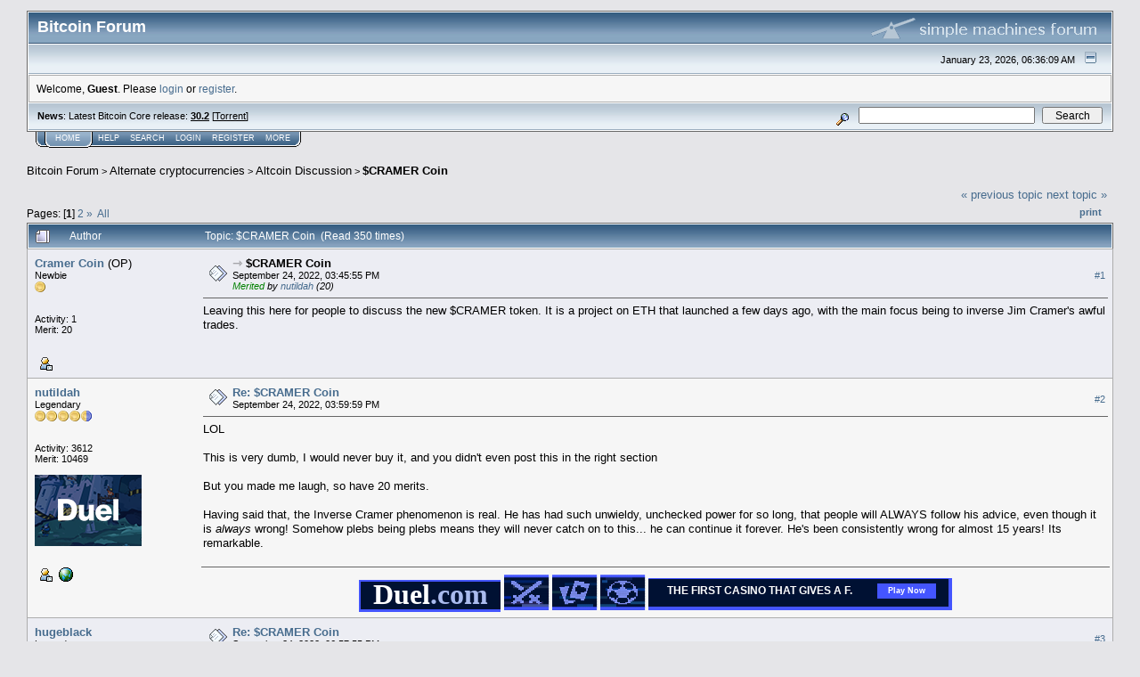

--- FILE ---
content_type: text/html; charset=ISO-8859-1
request_url: https://bitcointalk.org/index.php?topic=5414756.msg61001102
body_size: 42015
content:
<!DOCTYPE html PUBLIC "-//W3C//DTD XHTML 1.0 Transitional//EN" "http://www.w3.org/TR/xhtml1/DTD/xhtml1-transitional.dtd">
<html xmlns="http://www.w3.org/1999/xhtml"><head>
	<meta http-equiv="Content-Type" content="text/html; charset=ISO-8859-1" />
	<meta name="description" content="$CRAMER Coin" />
	<meta http-equiv="Content-Language" content="en" />
	<meta name="keywords" content="bitcoin, forum, bitcoin forum, bitcointalk" />
	<script language="JavaScript" type="text/javascript" src="https://bitcointalk.org/Themes/default/script.js"></script>
	<script language="JavaScript" type="text/javascript"><!-- // --><![CDATA[
		var smf_theme_url = "https://bitcointalk.org/Themes/custom1";
		var smf_images_url = "https://bitcointalk.org/Themes/custom1/images";
		var smf_scripturl = "https://bitcointalk.org/index.php";
		var smf_iso_case_folding = false;
		var smf_charset = "ISO-8859-1";
	// ]]></script>
	<title>$CRAMER Coin</title><!--19e5e3b45462d8e71c794b0add3f3677d665a756637e3b45462d8e71c794b0add3f3677d6652943--><link rel="canonical" href="https://bitcointalk.org/index.php?topic=5414756.0" />
	<link rel="stylesheet" type="text/css" href="https://bitcointalk.org/Themes/custom1/style.css" />
	 <!--[if !IE]> -->
	 <link rel="stylesheet" type="text/css" media="only screen and (min-device-width: 320px) and (max-device-width: 650px)" href="https://bitcointalk.org/Themes/custom1/mobile.css" />
	 <!-- <![endif]-->
	<link rel="stylesheet" type="text/css" href="https://bitcointalk.org/Themes/default/print.css" media="print" /><style type="text/css">
.msgcl1 {padding: 1px 1px 0 1px;}

</style>



	<link rel="help" href="https://bitcointalk.org/index.php?action=help" target="_blank" />
	<link rel="search" href="https://bitcointalk.org/index.php?action=search" />
	<link rel="contents" href="https://bitcointalk.org/index.php" />
	<link rel="alternate" type="application/rss+xml" title="Bitcoin Forum - RSS" href="https://bitcointalk.org/index.php?type=rss;action=.xml" />
	<link rel="prev" href="https://bitcointalk.org/index.php?topic=5414756.0;prev_next=prev" />
	<link rel="next" href="https://bitcointalk.org/index.php?topic=5414756.0;prev_next=next" />
	<link rel="index" href="https://bitcointalk.org/index.php?board=67.0" /><meta http-equiv="X-UA-Compatible" content="IE=EmulateIE7" />
<script language="JavaScript" type="text/javascript"><!-- // --><![CDATA[
		function showhide(msgnr)
		{
			if (document.getElementById("message"+msgnr).style.display == "")
			    {document.getElementById("message"+msgnr).style.display = "none";
			     document.getElementById("ignmsgbttns"+msgnr).style.visibility = "hidden";
			     document.getElementById("ignoremessage"+msgnr).style.display = "";
			     document.getElementById("ignfooter"+msgnr).style.display = "none";
			     document.getElementById("showhide"+msgnr).src = "https://bitcointalk.org/Themes/custom1/images/english/ignshow.gif";
			     document.getElementById("showhide"+msgnr).alt = "Show";
			     document.getElementById("ignprofile"+msgnr).style.display = "none";
			    }
			    else
			    {document.getElementById("message"+msgnr).style.display = "";
			     document.getElementById("ignmsgbttns"+msgnr).style.visibility = "visible";
			     document.getElementById("ignoremessage"+msgnr).style.display = "none";
			     document.getElementById("ignfooter"+msgnr).style.display = "";
			     document.getElementById("showhide"+msgnr).src = "https://bitcointalk.org/Themes/custom1/images/english/ignhide.gif";
			     document.getElementById("showhide"+msgnr).alt = "Hide";
			     document.getElementById("ignprofile"+msgnr).style.display = "";
			     }
		}
// ]]></script>

	<script language="JavaScript" type="text/javascript"><!-- // --><![CDATA[
		var current_header = false;

		function shrinkHeader(mode)
		{
			document.cookie = "upshrink=" + (mode ? 1 : 0);
			document.getElementById("upshrink").src = smf_images_url + (mode ? "/upshrink2.gif" : "/upshrink.gif");

			document.getElementById("upshrinkHeader").style.display = mode ? "none" : "";
			document.getElementById("upshrinkHeader2").style.display = mode ? "none" : "";

			current_header = mode;
		}
	// ]]></script>
		<script language="JavaScript" type="text/javascript"><!-- // --><![CDATA[
			var current_header_ic = false;

			function shrinkHeaderIC(mode)
			{
				document.cookie = "upshrinkIC=" + (mode ? 1 : 0);
				document.getElementById("upshrink_ic").src = smf_images_url + (mode ? "/expand.gif" : "/collapse.gif");

				document.getElementById("upshrinkHeaderIC").style.display = mode ? "none" : "";

				current_header_ic = mode;
			}
		// ]]></script></head>
<body>
	<div class="tborder" >
		<table width="100%" cellpadding="0" cellspacing="0" border="0" id="smfheader">
			<tr>
				<td class="catbg" height="32">
					<span style="font-family: Verdana, sans-serif; font-size: 140%; ">Bitcoin Forum</span>
				</td>
				<td align="right" class="catbg">
					<img src="https://bitcointalk.org/Themes/custom1/images/smflogo.gif" style="margin: 2px;" alt="" />
				</td>
			</tr>
		</table>
		<table width="100%" cellpadding="0" cellspacing="0" border="0" >
			<tr>
				<td class="titlebg2" height="32" align="right">
					<span class="smalltext">January 23, 2026, 06:36:09 AM</span>
					<a href="#" onclick="shrinkHeader(!current_header); return false;"><img id="upshrink" src="https://bitcointalk.org/Themes/custom1/images/upshrink.gif" alt="*" title="Shrink or expand the header." align="bottom" style="margin: 0 1ex;" /></a>
				</td>
			</tr>
			<tr id="upshrinkHeader">
				<td valign="top" colspan="2">
					<table width="100%" class="bordercolor" cellpadding="8" cellspacing="1" border="0" style="margin-top: 1px;">
						<tr>
							<td colspan="2" width="100%" valign="top" class="windowbg2" id="variousheadlinks"><span class="middletext">Welcome, <b>Guest</b>. Please <a href="https://bitcointalk.org/index.php?action=login">login</a> or <a href="https://bitcointalk.org/index.php?action=register">register</a>.				</span>
							</td>
						</tr>
					</table>
				</td>
			</tr>
		</table>
		<table id="upshrinkHeader2" width="100%" cellpadding="4" cellspacing="0" border="0">
			<tr>
				<td width="90%" class="titlebg2">
					<span class="smalltext"><b>News</b>: Latest Bitcoin Core release: <a class="ul" href="https://bitcoincore.org/en/download/"><b>30.2</b></a> [<a class="ul" href="https://bitcointalk.org/bitcoin-30.2.torrent">Torrent</a>]</span>
				</td>
				<td class="titlebg2" align="right" nowrap="nowrap" valign="top">
					<form action="https://bitcointalk.org/index.php?action=search2" method="post" accept-charset="ISO-8859-1" style="margin: 0;">
						<a href="https://bitcointalk.org/index.php?action=search;advanced"><img src="https://bitcointalk.org/Themes/custom1/images/filter.gif" align="middle" style="margin: 0 1ex;" alt="" /></a>
						<input type="text" name="search" value="" style="width: 190px;" />&nbsp;
						<input type="submit" name="submit" value="Search" style="width: 11ex;" />
						<input type="hidden" name="advanced" value="0" />
						<input type="hidden" name="topic" value="5414756" />
					</form>
				</td>
			</tr>
		</table>
	</div>
			<table cellpadding="0" cellspacing="0" border="0" style="margin-left: 10px;">
				<tr>
					<td class="maintab_first">&nbsp;</td><td class="maintab_active_first">&nbsp;</td>
				<td valign="top" class="maintab_active_back">
					<a href="https://bitcointalk.org/index.php">Home</a>
				</td><td class="maintab_active_last">&nbsp;</td>
				<td valign="top" class="maintab_back">
					<a href="https://bitcointalk.org/index.php?action=help">Help</a>
				</td>
				<td valign="top" class="maintab_back">
					<a href="https://bitcointalk.org/index.php?action=search">Search</a>
				</td>
				<td valign="top" class="maintab_back">
					<a href="https://bitcointalk.org/index.php?action=login">Login</a>
				</td>
				<td valign="top" class="maintab_back">
					<a href="https://bitcointalk.org/index.php?action=register">Register</a>
				</td>
				<td valign="top" class="maintab_back">
					<a href="/more.php">More</a>
				</td>
				<td class="maintab_last">&nbsp;</td>
			</tr>
		</table>
	<div id="bodyarea" style="padding: 1ex 0px 2ex 0px;">
<a name="top"></a>
<a name="msg61001102"></a><a name="new"></a>
<div><div class="nav" style="font-size: smaller; margin-bottom: 2ex; margin-top: 2ex;"><b><a href="https://bitcointalk.org/index.php" class="nav">Bitcoin Forum</a></b>&nbsp;>&nbsp;<b><a href="https://bitcointalk.org/index.php#6" class="nav">Alternate cryptocurrencies</a></b>&nbsp;>&nbsp;<b><a href="https://bitcointalk.org/index.php?board=67.0" class="nav">Altcoin Discussion</a></b>&nbsp;>&nbsp;<b><a href="https://bitcointalk.org/index.php?topic=5414756.0" class="nav">$CRAMER Coin</a></b></div></div>
<table width="100%" cellpadding="0" cellspacing="0" border="0">
	<tr>
		<td class="middletext" valign="bottom" style="padding-bottom: 4px;">Pages:  [<b>1</b>] <a class="navPages" href="https://bitcointalk.org/index.php?topic=5414756.20">2</a> <span class="prevnext"><a class="navPages" href="https://bitcointalk.org/index.php?topic=5414756.20">&#187;</a> </span>&nbsp;<a href="https://bitcointalk.org/index.php?topic=5414756.0;all">All</a> </td>
		<td align="right" style="padding-right: 1ex;">
			<div class="nav" style="margin-bottom: 2px;"> <a href="https://bitcointalk.org/index.php?topic=5414756.0;prev_next=prev#new">&laquo; previous topic</a> <a href="https://bitcointalk.org/index.php?topic=5414756.0;prev_next=next#new">next topic &raquo;</a></div>
			<table cellpadding="0" cellspacing="0">
				<tr>
					
		<td class="mirrortab_first">&nbsp;</td>
		<td class="mirrortab_back"><a href="https://bitcointalk.org/index.php?action=printpage;topic=5414756.0" target="_blank">Print</a></td>
		<td class="mirrortab_last">&nbsp;</td>
				</tr>
			</table>
		</td>
	</tr>
</table>
<table width="100%" cellpadding="3" cellspacing="0" border="0" class="tborder" style="border-bottom: 0;">
		<tr class="catbg3">
				<td valign="middle" width="2%" style="padding-left: 6px;">
					<img src="https://bitcointalk.org/Themes/custom1/images/topic/hot_post.gif" align="bottom" alt="" />
				</td>
				<td width="13%"> Author</td>
				<td valign="middle" width="85%" style="padding-left: 6px;" id="top_subject">
						Topic: $CRAMER Coin &nbsp;(Read 350 times)
				</td>
		</tr>
</table>
<form action="https://bitcointalk.org/index.php?action=quickmod2;topic=5414756.0" method="post" accept-charset="ISO-8859-1" name="quickModForm" id="quickModForm" style="margin: 0;" onsubmit="return in_edit_mode == 1 ? modify_save('e3b45462d8e71c794b0add3f3677d665') : confirm('Are you sure you want to do this?');">
<table cellpadding="0" cellspacing="0" border="0" width="100%" class="bordercolor"><tr><td class="msgcl1">
		<table width="100%" cellpadding="3" cellspacing="0" border="0">
			<tr><td class="windowbg">
				<table width="100%" cellpadding="5" cellspacing="0" style="table-layout: fixed;">
					<tr>
								<td valign="top" width="16%" rowspan="2" style="overflow: hidden;" class="poster_info">
							<b><a href="https://bitcointalk.org/index.php?action=profile;u=3505952" title="View the profile of Cramer Coin">Cramer Coin</a></b> <span title="This member is the topic-starter" style="cursor: help;">(OP)</span>
							<div class="smalltext">
								Newbie<br />
								<img src="https://bitcointalk.org/Themes/custom1/images/star.gif" alt="*" border="0" /><br />
								<img src="https://bitcointalk.org/Themes/custom1/images/useroff.gif" alt="Offline" border="0" style="margin-top: 2px;" /><span class="smalltext"> Offline</span><br /><br />
								Activity: 1<br />
								Merit: 20<br /><br />
								
								
								
								<br />
								<a href="https://bitcointalk.org/index.php?action=profile;u=3505952"><img src="https://bitcointalk.org/Themes/custom1/images/icons/profile_sm.gif" alt="View Profile" title="View Profile" border="0" /></a><br />
							</div>
						</td>
								<td valign="top" width="85%" height="100%" style="padding: 2px;" class="td_headerandpost with_column_bug">
							<table width="100%" border="0"><tr>
								<td valign="middle" width="26"><a href="https://bitcointalk.org/index.php?topic=5414756.msg61001102#msg61001102"><img src="https://bitcointalk.org/Themes/custom1/images/post/xx.gif" alt="" border="0" /></a></td>
								<td valign="middle">
												<div style="font-weight: bold;" class="subject" id="subject_61001102"><span style="opacity: 30%;">&#8702;&nbsp;</span><a style="color: black" href="https://bitcointalk.org/index.php?topic=5414756.msg61001102#msg61001102">$CRAMER Coin</a></div>
												<div class="smalltext">September 24, 2022, 03:45:55 PM</div><div class="smalltext"><i><span style="color:green">Merited</span> by <a href="/index.php?action=profile;u=317618">nutildah</a> (20)</i></div></td>
										  <td align="right" valign="middle" height="20" style="font-size: smaller; padding-top: 4px;" class="td_buttons" ><div id="ignmsgbttns1" style="visibility: visible;">  <a class="message_number" style="vertical-align: middle;" href="https://bitcointalk.org/index.php?topic=5414756.msg61001102#msg61001102">#1</a>
		 </div>
								</td>
							</tr></table>
									 <hr width="100%" size="1" class="hrcolor"  style="margin-top: 4px;" />
							<div class="post">Leaving this here for people to discuss the new $CRAMER token. It is a project on ETH that launched a few days ago, with the main focus being to inverse Jim Cramer&#039;s awful trades.</div>
						</td>
					</tr>
					<tr>
						<td valign="bottom" class="smalltext" width="85%">
							<table width="100%" border="0" style="table-layout: fixed;"><tr>
								<td colspan="2" class="smalltext" width="100%">
								</td>
							</tr><tr>
								<td valign="bottom" class="smalltext" id="modified_61001102">
								</td>
								<td align="right" valign="bottom" class="smalltext">
									<img src="https://bitcointalk.org/Themes/custom1/images/ip.gif" alt="" border="0" />
								</td>
							</tr></table>
						</td>
					</tr>
				</table>
			</td></tr>
		</table>
	</td></tr><tr><td class="msgcl1">
		<a name="msg61001199"></a>
		<table width="100%" cellpadding="3" cellspacing="0" border="0">
			<tr><td class="windowbg2">
				<table width="100%" cellpadding="5" cellspacing="0" style="table-layout: fixed;">
					<tr>
								<td valign="top" width="16%" rowspan="2" style="overflow: hidden;" class="poster_info">
							<b><a href="https://bitcointalk.org/index.php?action=profile;u=317618" title="View the profile of nutildah">nutildah</a></b>
							<div class="smalltext">
								Legendary<br />
								<img src="https://bitcointalk.org/Themes/custom1/images/legendary.gif" alt="*" border="0" /><br />
								<img src="https://bitcointalk.org/Themes/custom1/images/useroff.gif" alt="Offline" border="0" style="margin-top: 2px;" /><span class="smalltext"> Offline</span><br /><br />
								Activity: 3612<br />
								Merit: 10469<br /><br />
								<div style="overflow: auto; width: 100%;"><img src="/useravatars/avatar_317618.png" alt="" class="avatar" border="0" /></div><br />
								
								
								
								<br />
								<a href="https://bitcointalk.org/index.php?action=profile;u=317618"><img src="https://bitcointalk.org/Themes/custom1/images/icons/profile_sm.gif" alt="View Profile" title="View Profile" border="0" /></a>
								<a href="https://dogermint.com/" title="Dogermint - Dogecoin &amp; Bitcoin NFTs" ><img src="https://bitcointalk.org/Themes/custom1/images/www_sm.gif" alt="WWW" border="0" /></a><br />
							</div>
						</td>
								<td valign="top" width="85%" height="100%" style="padding: 2px;" class="td_headerandpost with_column_bug">
							<table width="100%" border="0"><tr>
								<td valign="middle" width="26"><a href="https://bitcointalk.org/index.php?topic=5414756.msg61001199#msg61001199"><img src="https://bitcointalk.org/Themes/custom1/images/post/xx.gif" alt="" border="0" /></a></td>
								<td valign="middle">
												<div style="font-weight: bold;" class="subject" id="subject_61001199"><a href="https://bitcointalk.org/index.php?topic=5414756.msg61001199#msg61001199">Re: $CRAMER Coin</a></div>
												<div class="smalltext">September 24, 2022, 03:59:59 PM</div></td>
										  <td align="right" valign="middle" height="20" style="font-size: smaller; padding-top: 4px;" class="td_buttons" ><div id="ignmsgbttns2" style="visibility: visible;">  <a class="message_number" style="vertical-align: middle;" href="https://bitcointalk.org/index.php?topic=5414756.msg61001199#msg61001199">#2</a>
		 </div>
								</td>
							</tr></table>
									 <hr width="100%" size="1" class="hrcolor"  style="margin-top: 4px;" />
							<div class="post">LOL<br /><br />This is very dumb, I would never buy it, and you didn&#039;t even post this in the right section<br /><br />But you made me laugh, so have 20 merits.<br /><br />Having said that, the Inverse Cramer phenomenon is real. He has had such unwieldy, unchecked power for so long, that people will ALWAYS follow his advice, even though it is <i>always </i>wrong! Somehow plebs being plebs means they will never catch on to this... he can continue it forever. He&#039;s been consistently wrong for almost 15 years! Its remarkable.</div>
						</td>
					</tr>
					<tr>
						<td valign="bottom" class="smalltext" width="85%">
							<table width="100%" border="0" style="table-layout: fixed;"><tr>
								<td colspan="2" class="smalltext" width="100%">
								</td>
							</tr><tr>
								<td valign="bottom" class="smalltext" id="modified_61001199">
								</td>
								<td align="right" valign="bottom" class="smalltext">
									<img src="https://bitcointalk.org/Themes/custom1/images/ip.gif" alt="" border="0" />
								</td>
							</tr></table>
							<hr width="100%" size="1" class="hrcolor" />
							<div class="signature sig317618"><div align="center"><table style="font: inherit; color: inherit;"><tr><td valign="top" style="font: inherit; color: inherit;"><span style="font-size: 1pt !important; line-height: 1.3em;">&nbsp;<br /><a rel="ugc" class="ul" href="https://duel.com/L1/?utm_source=BTCTalk&amp;utm_medium=affiliate&amp;utm_campaign=BTCTalk|WW|&amp;utm_content=BTC1&amp;utm_term="><span style="font-family: arial black;"><span style="font-size: 24pt !important; line-height: 1.3em;">&nbsp;<span style="background-color: #45f;"><span style="font-size: 3pt !important; line-height: 1.3em;">..<sup><span style="font-size: 21pt !important; line-height: 1.3em;"><span style="background-color: #013;">&nbsp;&nbsp;<span style="color: #fff;"><span style="font-family: montserrat black,arial black;"><span style="font-size: 24pt !important; line-height: 1.3em;"><b>Duel<span style="color: #abe;">.com</span></b></span></span>&nbsp;&nbsp;</span></span></span></sup></span></span></span></span></a></span></td><td valign="top" style="font: inherit; color: inherit;"><span style="font-size: 2pt !important; line-height: 1.3em;"><span style="background-color: #013;"><span style="color: #45f;">&#9608;&#9608;&#9608;&#9608;&#9608;&#9608;&#9608;&#9608;&#9608;&#9608;&#9608;&#9608;&#9608;&#9608;&#9608;&#9608;&#9608;&#9608;&#9608;&#9608;&#9608;&#9608;&#9608;&#9608;&#9608;<br /><span style="color: #013;">&#9608;&#9608;&#9608;&#9608;&#9608;&#9608;&#9608;&#9608;&#9608;&#9608;&#9608;&#9608;&#9608;&#9608;&#9608;&#9608;&#9608;&#9608;&#9608;&#9608;&#9608;&#9608;&#9608;&#9608;&#9608;<br /><span style="color: #026;">&#9608;&#9608;&#9608;&#9608;<span style="background-color: #89f;">&#9617;&#9617;&#9600;&#9608;&#9608;&#9608;&#9608;&#9608;&#9608;&#9608;&#9608;&#9608;&#9608;&#9608;&#9600;&#9617;&#9617;</span>&#9608;</span>&#9608;&#9608;&#9608;<br />&#9608;&#9608;&#9608;&#9608;<span style="background-color: #89f;">&#9604;&#9617;&#9617;&#9617;&#9600;&#9608;&#9608;&#9608;&#9608;&#9608;&#9608;&#9608;&#9600;&#9617;&#9617;&#9617;&#9604;</span>&#9608;&#9608;&#9608;&#9608;<br />&#9608;&#9608;&#9608;&#9608;&#9608;<span style="color: #235;">&#9608;<span style="background-color: #89f;">&#9604;&#9617;&#9617;&#9617;&#9600;&#9608;&#9608;&#9608;&#9600;&#9617;&#9617;&#9617;&#9604;</span>&#9608;&#9608;&#9608;&#9608;&#9608;&#9608;</span><br />&#9608;&#9608;&#9608;&#9608;&#9608;&#9608;&#9608;&#9608;<span style="background-color: #89f;">&#9604;&#9617;&#9604;&#9608;&#9600;&#9617;&#9617;&#9617;&#9604;</span>&#9608;&#9608;&#9608;&#9608;&#9608;&#9608;&#9608;&#9608;<br />&#9608;&#9608;&#9608;&#9608;&#9608;&#9608;&#9608;&#9608;&#9608;&#9608;<span style="background-color: #89f;">&#9600;&#9617;&#9617;&#9617;&#9604;</span>&#9608;&#9608;&#9608;&#9608;&#9608;&#9608;&#9608;&#9608;&#9608;&#9608;<br />&#9608;&#9608;&#9608;&#9608;&#9608;<span style="background-color: #89f;">&#9600;&#9600;&#9608;&#9600;&#9617;&#9617;&#9617;&#9604;&#9608;&#9600;&#9617;&#9600;&#9608;&#9600;&#9600;</span>&#9608;&#9608;&#9608;&#9608;&#9608;<br /><span style="color: #029;">&#9608;&#9608;&#9608;&#9608;</span>&#9608;<span style="background-color: #89f;">&#9604;&#9617;&#9617;&#9617;&#9617;&#9604;&#9608;&#9608;&#9608;&#9604;&#9617;&#9617;&#9617;&#9617;&#9604;</span>&#9608;&#9608;&#9608;&#9608;&#9608;<br />&#9608;&#9608;&#9608;&#9608;&#9608;<span style="background-color: #89f;">&#9600;&#9617;&#9617;&#9617;&#9617;&#9600;&#9608;&#9608;&#9608;&#9600;&#9617;&#9617;&#9617;&#9617;&#9600;</span>&#9608;&#9608;&#9608;&#9608;&#9608;<br /><span style="color: #225;">&#9608;&#9608;&#9608;&#9608;<span style="background-color: #89f;">&#9604;&#9617;&#9604;&#9608;&#9608;&#9604;&#9604;&#9608;&#9608;&#9608;&#9604;&#9604;&#9608;&#9608;&#9604;&#9617;&#9604;</span>&#9608;</span>&#9608;&#9608;&#9608;<br />&#9608;&#9608;&#9608;&#9608;&#9608;&#9608;&#9608;&#9608;&#9608;&#9608;<span style="color: #459;">&#9608;&#9608;&#9608;&#9608;&#9608;&#9608;&#9608;&#9608;&#9608;&#9608;&#9608;&#9608;&#9608;&#9608;&#9608;</span><br /><span style="color: #45f;">&#9608;&#9608;&#9608;&#9608;&#9608;&#9608;&#9608;&#9608;&#9608;&#9608;&#9608;&#9608;&#9608;&#9608;&#9608;&#9608;&#9608;&#9608;&#9608;&#9608;&#9608;&#9608;&#9608;&#9608;&#9608;</span></span></span></span></span></td><td valign="top" style="font: inherit; color: inherit;"><span style="font-size: 2pt !important; line-height: 1.3em;"><span style="background-color: #013;"><span style="color: #45f;">&#9608;&#9608;&#9608;&#9608;&#9608;&#9608;&#9608;&#9608;&#9608;&#9608;&#9608;&#9608;&#9608;&#9608;&#9608;&#9608;&#9608;&#9608;&#9608;&#9608;&#9608;&#9608;&#9608;&#9608;&#9608;<br /><span style="color: #013;">&#9608;&#9608;&#9608;&#9608;&#9608;&#9608;&#9608;&#9608;&#9608;&#9608;&#9608;&#9608;&#9608;&#9608;&#9608;&#9608;&#9608;&#9608;&#9608;&#9608;&#9608;&#9608;&#9608;&#9608;&#9608;<br />&#9608;&#9608;&#9608;&#9608;&#9608;&#9608;&#9608;&#9608;&#9608;&#9608;&#9608;&#9608;<span style="background-color: #89f;">&#9612;&#9617;&#9617;&#9600;&#9600;&#9600;</span>&#9608;&#9608;&#9608;&#9608;&#9608;&#9608;&#9608;<br />&#9608;&#9608;&#9608;&#9608;&#9608;&#9608;&#9608;<span style="color: #025;">&#9608;&#9608;&#9608;&#9608;&#9608;<span style="background-color: #89f;">&#9617;&#9617;&#9617;&#9617;&#9617;&#9617;&#9617;&#9617;&#9617;</span>&#9608;&#9608;&#9608;&#9608;</span><br />&#9608;&#9608;&#9608;&#9608;<span style="background-color: #89f;">&#9600;&#9600;&#9600;&#9617;&#9617;&#9616;&#9608;&#9612;&#9617;&#9604;&#9608;&#9608;&#9604;&#9604;&#9617;&#9617;&#9616;</span>&#9608;&#9608;&#9608;&#9608;<br />&#9608;&#9608;&#9608;&#9608;<span style="background-color: #89f;">&#9612;&#9617;&#9617;&#9617;&#9617;&#9608;&#9608;&#9617;&#9617;&#9608;&#9608;&#9608;&#9608;&#9608;&#9608;&#9617;</span>&#9608;&#9608;&#9608;&#9608;&#9608;<br /><span style="color: #134;">&#9608;&#9608;&#9608;&#9608;&#9608;</span><span style="background-color: #89f;">&#9617;&#9617;&#9617;&#9616;&#9608;&#9612;&#9617;&#9617;&#9617;&#9608;&#9608;&#9600;&#9600;&#9617;&#9616;</span>&#9608;&#9608;&#9608;&#9608;&#9608;<br />&#9608;&#9608;&#9608;&#9608;&#9608;<span style="background-color: #89f;">&#9612;&#9617;&#9617;&#9608;&#9608;&#9617;&#9617;&#9617;&#9617;&#9617;&#9617;&#9617;&#9617;&#9617;</span>&#9608;&#9608;&#9608;&#9608;&#9608;&#9608;<br />&#9608;&#9608;&#9608;&#9608;<span style="color: #036;">&#9608;&#9608;<span style="background-color: #89f;">&#9617;&#9616;&#9608;&#9608;&#9604;&#9604;&#9604;&#9617;&#9617;&#9617;&#9617;&#9617;&#9616;</span>&#9608;&#9608;&#9608;&#9608;&#9608;&#9608;</span><br />&#9608;&#9608;&#9608;&#9608;&#9608;&#9608;<span style="background-color: #89f;">&#9612;&#9617;&#9617;&#9600;&#9600;&#9600;&#9600;&#9608;&#9608;&#9608;&#9604;&#9604;</span>&#9608;&#9608;&#9608;&#9608;&#9608;&#9608;&#9608;<br />&#9608;&#9608;&#9608;&#9608;&#9608;&#9608;&#9608;<span style="background-color: #89f;">&#9617;&#9617;&#9604;&#9604;&#9604;</span>&#9608;&#9608;&#9608;&#9608;&#9608;&#9608;&#9608;&#9608;&#9608;&#9608;&#9608;&#9608;&#9608;<br />&#9608;&#9608;&#9608;&#9608;&#9608;&#9608;&#9608;&#9608;&#9608;&#9608;&#9608;&#9608;&#9608;&#9608;<span style="color: #148;">&#9608;&#9608;&#9608;&#9608;&#9608;&#9608;&#9608;&#9608;&#9608;</span>&#9608;&#9608;<br /><span style="color: #45f;">&#9608;&#9608;&#9608;&#9608;&#9608;&#9608;&#9608;&#9608;&#9608;&#9608;&#9608;&#9608;&#9608;&#9608;&#9608;&#9608;&#9608;&#9608;&#9608;&#9608;&#9608;&#9608;&#9608;&#9608;&#9608;</span></span></span></span></span></td><td valign="top" style="font: inherit; color: inherit;"><span style="font-size: 2pt !important; line-height: 1.3em;"><span style="background-color: #013;"><span style="color: #45f;">&#9608;&#9608;&#9608;&#9608;&#9608;&#9608;&#9608;&#9608;&#9608;&#9608;&#9608;&#9608;&#9608;&#9608;&#9608;&#9608;&#9608;&#9608;&#9608;&#9608;&#9608;&#9608;&#9608;&#9608;&#9608;<br /><span style="color: #013;">&#9608;&#9608;&#9608;<span style="color: #125;">&#9608;&#9608;&#9608;&#9608;&#9608;&#9608;&#9608;&#9608;&#9608;&#9608;&#9608;&#9608;&#9608;&#9608;&#9608;</span>&#9608;&#9608;&#9608;&#9608;&#9608;&#9608;&#9608;<br />&#9608;<span style="color: #148;">&#9608;&#9608;&#9608;</span>&#9608;&#9608;&#9608;&#9608;<span style="background-color: #89f;">&#9600;&#9600;&#9617;&#9617;&#9617;&#9617;&#9617;&#9600;&#9600;</span>&#9608;&#9608;&#9608;&#9608;&#9608;&#9608;&#9608;&#9608;<br />&#9608;&#9608;&#9608;&#9608;&#9608;&#9608;<span style="background-color: #89f;">&#9600;&#9604;&#9608;&#9608;&#9608;&#9604;&#9617;&#9604;&#9608;&#9608;&#9608;&#9604;&#9600;</span>&#9608;&#9608;&#9608;&#9608;&#9608;&#9608;<br />&#9608;&#9608;&#9608;&#9608;&#9608;<span style="background-color: #89f;">&#9617;&#9616;&#9608;&#9608;&#9608;&#9608;&#9600;&#9617;&#9600;&#9608;&#9608;&#9608;&#9608;&#9612;&#9617;</span>&#9608;&#9608;&#9608;&#9608;&#9608;<br />&#9608;&#9608;&#9608;<span style="color: #038;">&#9608;<span style="background-color: #89f;">&#9617;&#9617;&#9617;&#9600;&#9600;&#9600;&#9617;&#9617;&#9617;&#9617;&#9617;&#9600;&#9600;&#9600;&#9617;&#9617;&#9617;</span>&#9608;&#9608;&#9608;&#9608;</span><br />&#9608;&#9608;&#9608;&#9608;<span style="background-color: #89f;">&#9617;&#9604;&#9608;&#9608;&#9604;&#9617;&#9617;&#9617;&#9617;&#9617;&#9617;&#9617;&#9604;&#9608;&#9608;&#9604;&#9617;</span>&#9608;&#9608;&#9608;&#9608;<br />&#9608;&#9608;&#9608;&#9608;<span style="background-color: #89f;">&#9617;&#9608;&#9608;&#9608;&#9608;&#9604;&#9617;&#9617;&#9617;&#9617;&#9617;&#9604;&#9608;&#9608;&#9608;&#9608;&#9617;</span>&#9608;&#9608;&#9608;&#9608;<br /><span style="color: #135;">&#9608;&#9608;&#9608;&#9608;</span>&#9608;<span style="background-color: #89f;">&#9617;&#9600;&#9600;&#9608;&#9600;&#9604;&#9604;&#9604;&#9604;&#9604;&#9600;&#9608;&#9600;&#9600;&#9617;</span>&#9608;&#9608;&#9608;&#9608;&#9608;<br />&#9608;&#9608;&#9608;&#9608;&#9608;&#9608;<span style="background-color: #89f;">&#9604;&#9617;&#9617;&#9616;&#9608;&#9608;&#9608;&#9608;&#9608;&#9612;&#9617;&#9617;&#9604;</span>&#9608;&#9608;&#9608;&#9608;&#9608;&#9608;<br />&#9608;&#9608;&#9608;&#9608;&#9608;&#9608;&#9608;&#9608;<span style="background-color: #89f;">&#9604;&#9604;&#9617;&#9600;&#9600;&#9600;&#9617;&#9604;&#9604;</span><span style="color: #147;">&#9608;&#9608;&#9608;&#9608;&#9608;&#9608;&#9608;&#9608;<br />&#9608;&#9608;&#9608;&#9608;&#9608;&#9608;&#9608;&#9608;&#9608;</span>&#9608;&#9608;&#9608;&#9608;&#9608;&#9608;&#9608;&#9608;&#9608;&#9608;&#9608;&#9608;&#9608;&#9608;&#9608;&#9608;<br /><span style="color: #45f;">&#9608;&#9608;&#9608;&#9608;&#9608;&#9608;&#9608;&#9608;&#9608;&#9608;&#9608;&#9608;&#9608;&#9608;&#9608;&#9608;&#9608;&#9608;&#9608;&#9608;&#9608;&#9608;&#9608;&#9608;&#9608;</span></span></span></span></span></td><td valign="top" style="font: inherit; color: inherit;"><span style="font-size: 1pt !important; line-height: 1.3em;">&nbsp;<br /><a rel="ugc" class="ul" href="https://duel.com/L1/?utm_source=BTCTalk&amp;utm_medium=affiliate&amp;utm_campaign=BTCTalk|WW|&amp;utm_content=BTC1&amp;utm_term="><span style="font-family: arial black;"><span style="font-size: 24pt !important; line-height: 1.3em;"><span style="background-color: #45f;"><span style="font-size: 3pt !important; line-height: 1.3em;"><sup><span style="font-size: 21pt !important; line-height: 1.3em;"><span style="background-color: #013;">&nbsp;&nbsp;&nbsp;<span style="font-size: 17pt !important; line-height: 1.3em;"><sup><span style="font-family: montserrat,arial;"><b><span style="font-size: 9pt !important; line-height: 1.3em;"><span style="color: #fff;">THE&nbsp;FIRST&nbsp;CASINO&nbsp;THAT&nbsp;GIVES&nbsp;A&nbsp;F.</span></span></b></span></sup></span>&nbsp;&nbsp;&nbsp;&nbsp;<span style="font-size: 12pt !important; line-height: 1.3em;"><sup><span style="font-size: 12pt !important; line-height: 1.3em;"><span style="font-family: Montserrat,arial;"><b><span style="background-color: #45f;"><span style="font-size: 5pt !important; line-height: 1.3em;"><sup><span style="font-size: 7pt !important; line-height: 1.3em;"><span style="color: transparent;">....<span style="color: #fff;">Play&nbsp;Now</span>....</span></span></sup></span></span></b></span></span></sup></span>&nbsp;&nbsp;</span><span style="font-size: 2pt !important; line-height: 1.3em;">....</span></span></sup></span></span>&nbsp;</span></span></a></span></td></tr></table></div></div>
						</td>
					</tr>
				</table>
			</td></tr>
		</table>
	</td></tr><tr><td class="msgcl1">
		<a name="msg61002033"></a>
		<table width="100%" cellpadding="3" cellspacing="0" border="0">
			<tr><td class="windowbg">
				<table width="100%" cellpadding="5" cellspacing="0" style="table-layout: fixed;">
					<tr>
								<td valign="top" width="16%" rowspan="2" style="overflow: hidden;" class="poster_info">
							<b><a href="https://bitcointalk.org/index.php?action=profile;u=1059082" title="View the profile of hugeblack">hugeblack</a></b>
							<div class="smalltext">
								Legendary<br />
								<img src="https://bitcointalk.org/Themes/custom1/images/legendary.gif" alt="*" border="0" /><br />
								<img src="https://bitcointalk.org/Themes/custom1/images/useron.gif" alt="Online" border="0" style="margin-top: 2px;" /><span class="smalltext"> Online</span><br /><br />
								Activity: 3136<br />
								Merit: 4465<br /><br />
								<div style="overflow: auto; width: 100%;"><img src="/useravatars/avatar_1059082.png" alt="" class="avatar" border="0" /></div><br />
								&#9851;&#65039; Automatic Exchange<br />
								<br />
								
								
								
								<br />
								<a href="https://bitcointalk.org/index.php?action=profile;u=1059082"><img src="https://bitcointalk.org/Themes/custom1/images/icons/profile_sm.gif" alt="View Profile" title="View Profile" border="0" /></a>
								<a href="https://www.altcoinstalks.com/index.php?action=refferals;refferedby=97275" title="ALTT Profile" ><img src="https://bitcointalk.org/Themes/custom1/images/www_sm.gif" alt="WWW" border="0" /></a><br />
							</div>
						</td>
								<td valign="top" width="85%" height="100%" style="padding: 2px;" class="td_headerandpost with_column_bug">
							<table width="100%" border="0"><tr>
								<td valign="middle" width="26"><a href="https://bitcointalk.org/index.php?topic=5414756.msg61002033#msg61002033"><img src="https://bitcointalk.org/Themes/custom1/images/post/xx.gif" alt="" border="0" /></a></td>
								<td valign="middle">
												<div style="font-weight: bold;" class="subject" id="subject_61002033"><a href="https://bitcointalk.org/index.php?topic=5414756.msg61002033#msg61002033">Re: $CRAMER Coin</a></div>
												<div class="smalltext">September 24, 2022, 06:57:55 PM</div></td>
										  <td align="right" valign="middle" height="20" style="font-size: smaller; padding-top: 4px;" class="td_buttons" ><div id="ignmsgbttns3" style="visibility: visible;">  <a class="message_number" style="vertical-align: middle;" href="https://bitcointalk.org/index.php?topic=5414756.msg61002033#msg61002033">#3</a>
		 </div>
								</td>
							</tr></table>
									 <hr width="100%" size="1" class="hrcolor"  style="margin-top: 4px;" />
							<div class="post">I thought it was a joke, but it is wrong to invest in such a project, but for it to be something of no value.<br />Reversing terrible experiences will not make them investment successes.<br />Let&#039;s see how long they will last.</div>
						</td>
					</tr>
					<tr>
						<td valign="bottom" class="smalltext" width="85%">
							<table width="100%" border="0" style="table-layout: fixed;"><tr>
								<td colspan="2" class="smalltext" width="100%">
								</td>
							</tr><tr>
								<td valign="bottom" class="smalltext" id="modified_61002033">
								</td>
								<td align="right" valign="bottom" class="smalltext">
									<img src="https://bitcointalk.org/Themes/custom1/images/ip.gif" alt="" border="0" />
								</td>
							</tr></table>
							<hr width="100%" size="1" class="hrcolor" />
							<div class="signature sig1059082"><div align="center"><table style="font: inherit; color: inherit;"><tr><td valign="top" style="font: inherit; color: inherit;"><div align="center"><span style="font-size: 2pt !important; line-height: 1.3em;"><span style="font-family: arial black;"><span style="color: #1a7;"><span style="color: #eef;">&#9617;&#9617;&#9617;&#9617;</span><span style="color: #1d8;">&#9604;&#9604;&#9608;&#9608;</span>&#9608;&#9608;&#9608;&#9608;&#9608;&#9608;&#9608;&#9608;&#9608;&#9608;&#9604;<br /><span style="color: #1d8;"><span style="color: #eef;">&#9617;</span>&#9604;&#9608;&#9608;&#9608;</span>&#9608;&#9608;&#9608;&#9608;&#9608;&#9608;&#9608;&#9608;&#9608;&#9608;&#9608;&#9608;&#9608;&#9600;<br /><span style="color: #1c7;">&#9604;&#9608;</span><span style="color: #1d8;">&#9608;&#9608;&#9608;</span>&#9608;&#9608;&#9608;&#9608;&#9608;&#9608;&#9608;&#9608;&#9608;&#9608;&#9608;&#9608;&#9600;<span style="color: #aaa;">&#9604;&#9608;&#9604;</span><br /><span style="color: #1c7;">&#9604;&#9608;&#9608;&#9608;</span><span style="color: #1d8;">&#9608;</span>&#9608;&#9608;&#9608;&#9600;&#9600;<span style="color: #eef;">&#9617;&#9617;</span>&#9604;&#9608;&#9608;&#9608;&#9600;<span style="color: #aaa;">&#9604;&#9608;&#9608;&#9608;&#9608;&#9604;</span><br /><span style="color: #1b7;">&#9604;&#9608;</span><span style="color: #1c7;">&#9608;&#9608;&#9608;</span>&#9608;&#9608;&#9600;<span style="color: #eef;">&#9617;&#9617;&#9617;</span>&#9604;&#9608;&#9608;&#9608;&#9600;<span style="color: #eef;">&#9617;</span><span style="color: #aaa;">&#9600;&#9608;&#9608;&#9608;&#9608;&#9608;&#9608;&#9604;</span><br /><span style="color: #1b7;">&#9608;&#9608;&#9608;&#9608;&#9608;</span>&#9608;&#9600;<span style="color: #eef;">&#9617;&#9617;</span>&#9604;&#9608;&#9608;&#9608;&#9608;&#9604;<span style="color: #eef;">&#9617;&#9617;&#9617;</span><span style="color: #bbb;">&#9600;&#9608;&#9608;&#9608;&#9608;</span><span style="color: #aaa;">&#9608;&#9608;</span><br /><span style="color: #1b7;">&#9608;&#9608;&#9608;&#9608;&#9608;&#9608;</span><span style="color: #eef;">&#9617;&#9617;</span>&#9600;&#9600;&#9600;&#9600;<span style="color: #eef;">&#9617;<span style="color: #aaa;">&#9604;&#9604;&#9604;&#9604;</span>&#9617;&#9617;</span><span style="color: #bbb;">&#9608;&#9608;&#9608;&#9608;&#9608;&#9608;</span><br />&#9608;&#9608;<span style="color: #1b7;">&#9608;&#9608;&#9608;&#9608;&#9604;</span><span style="color: #eef;">&#9617;&#9617;&#9617;</span><span style="color: #aaa;">&#9600;&#9608;&#9608;&#9608;&#9608;&#9600;<span style="color: #eef;">&#9617;&#9617;</span>&#9604;&#9608;</span><span style="color: #bbb;">&#9608;&#9608;&#9608;&#9608;&#9608;</span><br />&#9600;&#9608;&#9608;&#9608;&#9608;&#9608;&#9608;&#9604;<span style="color: #eef;">&#9617;</span><span style="color: #aaa;">&#9604;&#9608;&#9608;&#9608;&#9600;<span style="color: #eef;">&#9617;&#9617;&#9617;</span>&#9604;&#9608;&#9608;</span><span style="color: #ccc;">&#9608;&#9608;&#9608;</span><span style="color: #bbb;">&#9608;&#9600;</span><br />&#9600;&#9608;&#9608;&#9608;&#9608;&#9600;<span style="color: #aaa;">&#9604;&#9608;&#9608;&#9608;&#9608;<span style="color: #eef;">&#9617;&#9617;</span>&#9604;&#9604;&#9608;&#9608;&#9608;</span><span style="color: #ccc;">&#9608;&#9608;&#9608;&#9608;&#9600;</span><br />&#9600;&#9608;&#9600;<span style="color: #aaa;">&#9604;&#9608;&#9608;&#9608;&#9608;&#9608;&#9608;&#9608;&#9608;&#9608;&#9608;&#9608;&#9608;<span style="color: #ddd;">&#9608;&#9608;&#9608;</span><span style="color: #ccc;">&#9608;&#9600;</span><br />&#9604;&#9608;&#9608;&#9608;&#9608;&#9608;&#9608;&#9608;&#9608;&#9608;&#9608;&#9608;&#9608;&#9608;<span style="color: #ddd;">&#9608;&#9608;&#9608;&#9600;</span><span style="color: #eef;">&#9617;</span><br />&#9600;&#9608;&#9608;&#9608;&#9608;&#9608;&#9608;&#9608;&#9608;&#9608;&#9608;<span style="color: #ddd;">&#9608;&#9608;&#9600;&#9600;<span style="color: #eef;">&#9617;&#9617;&#9617;&#9617;</span></span></span></span></span></span></div></td><td valign="top" style="font: inherit; color: inherit;"></td><td valign="top" style="font: inherit; color: inherit;"><span style="font-size: 3pt !important; line-height: 1.3em;">&nbsp;<br /><a rel="ugc" class="ul" href="https://cce.cash/exchange"><span style="font-family: Arial black;"><span style="font-size: 21pt !important; line-height: 1.3em;"><span style="background-color: #001B29;">&nbsp;<span style="font-size: 3pt !important; line-height: 1.3em;"><sup><span style="font-size: 20pt !important; line-height: 1.3em;"><span style="color: #00DEA1;">CCE<span style="color: #fff;">CASH</span></span></span></sup></span>&nbsp;</span></span></span></a></span></td><td valign="top" style="font: inherit; color: inherit;"></td><td valign="top" style="font: inherit; color: inherit;"><div align="center"><a rel="ugc" class="ul" href="https://cce.cash/exchange"><span style="font-family: arial black;"><span style="font-size: 15pt !important; line-height: 1.3em;"><span style="color: #0b8;">INSTANT<span style="color: #023;">&nbsp;CRYPTO&nbsp;EXCHANGE</span></span></span></span><br /><span style="font-family: Arial black;"><span style="font-size: 9pt !important; line-height: 1.3em;"><span style="background-color: #0b8;"><span style="color: #fff;">&nbsp;<span style="font-size: 1pt !important; line-height: 1.3em;"><sup><span style="font-family: arial;"><span style="font-size: 8pt !important; line-height: 1.3em;">&nbsp;&nbsp;&nbsp;&nbsp;&nbsp;&nbsp;BTC&nbsp;&nbsp;&#9474;&nbsp;&nbsp;ETH&nbsp;&nbsp;&#9474;&nbsp;&nbsp;TRX&nbsp;&nbsp;&#9474;&nbsp;&nbsp;BNB&nbsp;&nbsp;&#9474;&nbsp;&nbsp;XMR&nbsp;&nbsp;&#9474;&nbsp;&nbsp;SOL&nbsp;&nbsp;&#9474;&nbsp;&nbsp;LTC&nbsp;&nbsp;&#9474;&nbsp;&nbsp;etc.&nbsp;&nbsp;&nbsp;&nbsp;&nbsp;&nbsp;</span></span></sup></span>&nbsp;</span></span></span></span></a></div></td><td valign="top" style="font: inherit; color: inherit;"></td><td valign="top" style="font: inherit; color: inherit;"><span style="font-size: 3px !important; line-height: 1.3em;">&nbsp;</span><br /><a rel="ugc" class="ul" href="https://bitcointalk.org/index.php?topic=5538211.0"><span style="font-family: Arial black;"><span style="font-size: 10pt !important; line-height: 1.3em;"><span style="background-color: #023;"><span style="color: #00DEA1;">&nbsp;&nbsp;&nbsp;&nbsp;<span style="font-size: 3pt !important; line-height: 1.3em;"><sup><span style="font-size: 8pt !important; line-height: 1.3em;">ANN&nbsp;THREAD</span></sup></span>&nbsp;&nbsp;&nbsp;&nbsp;</span></span></span></span></a><br /><span style="font-size: 2pt !important; line-height: 1.3em;">&nbsp;</span><br /><a rel="ugc" class="ul" href="https://cce.cash/tutorial"><span style="font-family: Arial black;"><span style="font-size: 10pt !important; line-height: 1.3em;"><span style="background-color: #023;"><span style="color: #fff;">&nbsp;&nbsp;&nbsp;&nbsp;&nbsp;&nbsp;<span style="font-size: 3pt !important; line-height: 1.3em;"><sup><span style="font-size: 8pt !important; line-height: 1.3em;">TUTORIAL</span></sup></span>&nbsp;&nbsp;&nbsp;&nbsp;&nbsp;&nbsp;</span></span></span></span></a></td></tr></table></div></div>
						</td>
					</tr>
				</table>
			</td></tr>
		</table>
	</td></tr><tr><td class="msgcl1">
		<a name="msg61002618"></a>
		<table width="100%" cellpadding="3" cellspacing="0" border="0">
			<tr><td class="windowbg2">
				<table width="100%" cellpadding="5" cellspacing="0" style="table-layout: fixed;">
					<tr>
								<td valign="top" width="16%" rowspan="2" style="overflow: hidden;" class="poster_info">
							<b><a href="https://bitcointalk.org/index.php?action=profile;u=1181447" title="View the profile of goaldigger">goaldigger</a></b>
							<div class="smalltext">
								Sr. Member<br />
								<img src="https://bitcointalk.org/Themes/custom1/images/star.gif" alt="*" border="0" /><img src="https://bitcointalk.org/Themes/custom1/images/star.gif" alt="*" border="0" /><img src="https://bitcointalk.org/Themes/custom1/images/star.gif" alt="*" border="0" /><img src="https://bitcointalk.org/Themes/custom1/images/star.gif" alt="*" border="0" /><br />
								<img src="https://bitcointalk.org/Themes/custom1/images/useroff.gif" alt="Offline" border="0" style="margin-top: 2px;" /><span class="smalltext"> Offline</span><br /><br />
								Activity: 2422<br />
								Merit: 357<br /><br />
								<div style="overflow: auto; width: 100%;"><img src="/useravatars/avatar_1181447.png" alt="" class="avatar" border="0" /></div><br />
								
								
								
								<br />
								<a href="https://bitcointalk.org/index.php?action=profile;u=1181447"><img src="https://bitcointalk.org/Themes/custom1/images/icons/profile_sm.gif" alt="View Profile" title="View Profile" border="0" /></a><br />
							</div>
						</td>
								<td valign="top" width="85%" height="100%" style="padding: 2px;" class="td_headerandpost with_column_bug">
							<table width="100%" border="0"><tr>
								<td valign="middle" width="26"><a href="https://bitcointalk.org/index.php?topic=5414756.msg61002618#msg61002618"><img src="https://bitcointalk.org/Themes/custom1/images/post/xx.gif" alt="" border="0" /></a></td>
								<td valign="middle">
												<div style="font-weight: bold;" class="subject" id="subject_61002618"><a href="https://bitcointalk.org/index.php?topic=5414756.msg61002618#msg61002618">Re: $CRAMER Coin</a></div>
												<div class="smalltext">September 24, 2022, 09:29:26 PM</div></td>
										  <td align="right" valign="middle" height="20" style="font-size: smaller; padding-top: 4px;" class="td_buttons" ><div id="ignmsgbttns4" style="visibility: visible;">  <a class="message_number" style="vertical-align: middle;" href="https://bitcointalk.org/index.php?topic=5414756.msg61002618#msg61002618">#4</a>
		 </div>
								</td>
							</tr></table>
									 <hr width="100%" size="1" class="hrcolor"  style="margin-top: 4px;" />
							<div class="post">So this one will correct the analysis of Cramer from time to time? It’s funny to see a token like this since we already know how he fails on most of his trades but I don’t think creating this kind of token is a good idea, if this token will accept money from investors I think this is wrong. Any other information about this token? </div>
						</td>
					</tr>
					<tr>
						<td valign="bottom" class="smalltext" width="85%">
							<table width="100%" border="0" style="table-layout: fixed;"><tr>
								<td colspan="2" class="smalltext" width="100%">
								</td>
							</tr><tr>
								<td valign="bottom" class="smalltext" id="modified_61002618">
								</td>
								<td align="right" valign="bottom" class="smalltext">
									<img src="https://bitcointalk.org/Themes/custom1/images/ip.gif" alt="" border="0" />
								</td>
							</tr></table>
							<hr width="100%" size="1" class="hrcolor" />
							<div class="signature sig1181447"><div align="center"><table style="font: inherit; color: inherit;"><tr><td valign="top" style="font: inherit; color: inherit;"><div style="text-align: right;"><a rel="ugc" class="ul" href="https://bk8tron.com/"><span style="font-size: 2pt !important; line-height: 1.3em;"><tt><br /><br /><span style="color: #fb1;">&#9608;&#9604;&#9604;&#9608;&#9604;&#9604;&#9608;&nbsp;&nbsp; <br />&#9600;&#9604;&#9604;&#9604;&#9604;&#9600;&#9600;&nbsp;&nbsp; <br /><span style="color: #04a;">&#9616;&#9608;&#9608;&#9608;&#9608;&#9608;&#9608;&#9608;&#9604;&nbsp; &#9608;&#9608;&#9608;&#9612;&nbsp;&nbsp; &#9604;&#9608;&#9608;&#9608; <span style="color: #fb1;">&#9604;&#9608;&#9608;&#9608;&#9600;&#9600;&#9608;&#9608;&#9608;</span> &#9600;&#9604;<span style="color: #eef;">&#9608;</span><br />&#9608;&#9608;&#9608;&#9608;&nbsp; &#9608;&#9608;&#9608;&#9612; &#9608;&#9608;&#9608;&#9612;&#9604;&#9608;&#9608;&#9608;&#9608;&#9600;<span style="color: #fb1;">&nbsp; &#9608;&#9608;&#9608;&#9608;&nbsp; &#9608;&#9608;&#9608;</span>&nbsp; &#9600;&#9608;<br />&#9616;&#9608;&#9608;&#9608;&#9608;&#9608;&#9608;&#9608;&#9608;&#9604; &#9616;&#9608;&#9608;&#9608;&#9616;&#9608;&#9608;&#9600;&#9604;&#9604;<span style="color: #fb1;">&nbsp;&nbsp; &#9600;&#9608;&#9608;&#9608;&#9608;&#9608;&#9608;&#9600;</span>&nbsp; &nbsp; &#9608;<br />&#9616;&#9608;&#9608;&#9608;&#9612; &#9616;&#9608;&#9608;&#9608; &#9616;&#9608;&#9608;&#9612;&nbsp;&nbsp; &#9608;&#9608;&#9608;&#9612; <span style="color: #fb1;">&#9604;&#9608;&#9608;&#9608;&nbsp; &#9608;&#9608;&#9608;&#9604;</span>&nbsp; &#9608;&#9608;<br />&#9608;&#9608;&#9608;&#9608;&#9608;&#9608;&#9608;&#9608;&#9608;&#9600; &#9608;&#9608;&#9608;&#9612;&nbsp;&nbsp; &#9608;&#9608;&#9608;&#9612; <span style="color: #fb1;">&#9608;&#9608;&#9608;&#9608;&#9604;&#9604;&#9608;&#9608;&#9608;&#9608;</span> &#9604;&#9608;&#9600;<br />&#9600;&#9600;&#9600;&#9600;&#9600;&#9600;&#9600;&#9600;&nbsp;&nbsp; &#9600;&#9600;&#9600;&nbsp; &nbsp; &#9600;&#9600;&#9600;<span style="color: #fb1;">&nbsp;&nbsp; &#9600;&#9608;&#9608;&#9608;&#9608;&#9608;&#9600;&#9600;</span>&#9604;&#9608;&#9608;&#9600;<span style="color: #eef;">&#9608;</span><br />&#9600;&#9600;&#9604;&#9604;&#9604;&#9604;&#9604;&#9608;&#9608;&#9600;&#9600;<span style="color: #eef;">&#9608;&#9608;&#9608;</span></span></span></tt></span></a></div></td><td valign="top" style="font: inherit; color: inherit;"><span style="font-size: 23pt !important; line-height: 1.3em;"><span style="color: #fb1;">&#9474;</span></span></td><td valign="top" style="font: inherit; color: inherit;"><div align="center"><span style="font-size: 2pt !important; line-height: 1.3em;"><tt><span style="color: #9be;">&#9608;&#9608;&#9608;&#9608;&#9608;&#9608;&#9608;&#9608;&#9608;&#9608;&#9608;&#9608;&#9608;&#9608;&#9608;&#9608;&#9608;&#9608;&#9608;&#9608;&#9608;&#9608;&#9608;<br />&#9608;&#9608;&#9608;<span style="color: #703;">&#9608;&#9608;</span>&#9608;&#9608;<span style="color: #703;">&#9608;</span>&#9608;<span style="color: #703;">&#9608;&#9608;</span>&#9608;<span style="color: #703;">&#9608;&#9608;&#9608;&#9608;</span>&#9608;&#9608;<span style="color: #703;">&#9608;&#9608;&#9608;</span>&#9608;&#9608;<br />&#9608;&#9608;<span style="color: #703;">&#9608;&#9608;&#9608;&#9608;</span>&#9608;<span style="color: #703;">&#9608;</span>&#9608;<span style="color: #703;">&#9608;&#9608;</span>&#9608;<span style="color: #703;">&#9608;&#9608;&#9608;</span>&#9608;&#9608;<span style="color: #703;">&#9608;</span>&#9608;&#9608;&#9608;&#9608;&#9608;<br />&#9608;&#9608;<span style="color: #703;">&#9608;</span>&#9608;<span style="color: #703;">&#9608;&#9608;</span>&#9608;&#9608;<span style="color: #703;">&#9608;&#9608;</span>&#9608;&#9608;<span style="color: #703;">&#9608;</span>&#9608;&#9608;&#9608;&#9608;&#9608;<span style="color: #703;">&#9608;&#9608;&#9608;</span>&#9608;&#9608;<br />&#9608;&#9608;&#9608;&#9600;&#9600;&#9600;&#9608;&#9608;&#9608;&#9608;<span style="color: #fe0;">&#9608;&#9608;&#9608;&#9608;</span>&#9608;&#9608;&#9608;&#9608;&#9608;&#9608;&#9608;&#9608;&#9608;<br />&#9608;&#9608;&#9608;&#9604;&#9604;&#9604;&#9608;&#9608;<span style="color: #fe0;">&#9608;&#9608;&#9608;&#9608;&#9608;&#9608;&#9608;</span>&#9608;&#9608;<span style="color: #fe0;">&#9608;&#9608;</span>&#9608;&#9608;&#9608;&#9608;<br />&#9608;&#9608;&#9608;&#9608;<span style="color: #fe0;">&#9608;&#9608;&#9608;</span>&#9608;&#9608;<span style="color: #fe0;">&#9608;&#9608;&#9608;&#9608;&#9608;</span>&#9608;<span style="color: #fe0;">&#9608;&#9608;</span>&#9608;&#9608;&#9608;&#9608;&#9608;&#9608;<br />&#9608;&#9608;&#9608;&#9608;&#9608;&#9608;<span style="color: #fe0;">&#9608;&#9608;&#9608;&#9608;&#9608;&#9608;&#9608;&#9608;&#9608;</span>&#9608;<span style="color: #fe0;">&#9608;&#9608;</span>&#9608;&#9608;&#9608;&#9608;&#9608;<br />&#9608;&#9608;&#9608;&#9608;<span style="color: #fe0;">&#9608;&#9608;</span>&#9608;&#9608;&#9608;<span style="color: #fe0;">&#9608;&#9608;&#9608;&#9608;&#9608;&#9608;&#9608;&#9608;</span>&#9608;&#9608;&#9608;&#9608;&#9608;&#9608;<br />&#9608;&#9608;&#9608;&#9608;&#9608;&#9608;<span style="color: #fe0;">&#9608;&#9608;&#9608;&#9608;</span>&#9608;&#9608;<span style="color: #fe0;">&#9608;&#9608;&#9608;</span>&#9608;&#9608;&#9608;&#9608;&#9608;&#9608;<br />&#9608;&#9608;&#9608;&#9608;&#9608;&#9608;&#9608;&#9608;&#9608;<span style="color: #fe0;">&#9608;&#9608;&#9608;&#9608;</span>&#9608;&#9608;&#9608;&#9608;&#9608;&#9608;<br /><span style="color: #7ae;">&#9608;&#9608;&#9608;&#9608;&#9608;&#9608;&#9608;&#9608;&#9608;&#9608;&#9608;&#9608;&#9608;&#9608;&#9608;<br /><span style="color: #ddd;">&#9608;&#9608;&#9608;<span style="color: #ccc;">&#9608;&#9608;&#9608;<span style="color: #bbb;">&#9608;&#9608;&#9608;&#9608;<span style="color: #69d;">&#9608;&#9608;&#9608;&#9608;</span>&#9608;&#9608;&#9608;&#9608;</span>&#9608;&#9608;&#9608;</span>&#9608;&#9608;&#9608;</span></span></span></tt></span></div></td><td valign="top" style="font: inherit; color: inherit;"><div align="center"><span style="font-size: 2pt !important; line-height: 1.3em;"><tt><span style="color: #ff0;">&#9608;&#9608;&#9608;&#9608;&#9608;&#9608;&#9608;&#9608;&#9608;&#9608;&#9608;&#9608;&#9608;&#9608;&#9608;&#9608;&#9608;&#9608;&#9608;&#9608;&#9608;&#9608;&#9608;&#9608;&#9608;&#9608;&#9608;<br />&#9608;&#9608;<span style="color: #9df;">&#9608;&#9608;&#9608;&#9608;&#9608;&#9608;&#9608;&#9608;&#9608;&#9608;&#9608;&#9608;&#9608;&#9608;&#9608;&#9608;&#9608;&#9608;&#9608;&#9608;&#9608;&#9608;&#9608;</span>&#9608;&#9608;<br />&#9608;&#9608;<span style="color: #9df;">&#9608;&#9608;&#9608;&#9608;&#9608;&#9608;&#9608;&#9608;&#9608;&#9608;<span style="color: #703;">&#9608;&#9608;&#9608;</span>&#9608;&#9608;&#9608;&#9608;&#9608;&#9608;&#9608;&#9608;&#9608;&#9608;</span>&#9608;&#9608;<br />&#9608;&#9608;<span style="color: #9df;">&#9608;&#9608;&#9608;&#9608;&#9608;<span style="color: #000;">&#9608;&#9608;&#9600;&#9600;&#9608;&#9608;&#9600;&#9608;&#9608;&#9600;&#9600;&#9608;&#9608;</span>&#9608;&#9608;&#9608;&#9608;&#9608;</span>&#9608;&#9608;<br />&#9608;&#9608;<span style="color: #9df;">&#9608;&#9608;&#9608;&#9608;&#9608;<span style="color: #000;">&#9608;&#9608;&#9608;&#9608;&#9608;&#9608;&#9604;&#9608;&#9608;&#9608;&#9608;&#9608;&#9608;</span>&#9608;&#9608;&#9608;&#9608;&#9608;</span>&#9608;&#9608;<br />&#9608;&#9608;<span style="color: #9df;">&#9608;&#9608;&#9608;&#9608;&#9608;</span>&#9608;<span style="color: #000;">&#9604;</span>&#9608;&#9608;<span style="color: #703;">&#9608;&#9608;&#9608;&#9608;&#9608;</span>&#9608;&#9608;<span style="color: #000;">&#9604;</span>&#9608;<span style="color: #9df;">&#9608;&#9608;&#9608;&#9608;&#9608;</span>&#9608;&#9608;<br />&#9608;&#9608;<span style="color: #9df;">&#9608;&#9608;&#9608;&#9608;&#9608;</span>&#9608;&#9608;<span style="color: #703;">&#9608;&#9608;&#9608;</span>&#9608;<span style="color: #000;">&#9604;</span>&#9608;<span style="color: #703;">&#9608;&#9608;&#9608;</span>&#9608;&#9608;<span style="color: #9df;">&#9608;&#9608;&#9608;&#9608;&#9608;</span>&#9608;&#9608;<br />&#9608;&#9608;<span style="color: #9df;">&#9608;<span style="color: #000;">&#9608;&#9608;</span>&#9608;&#9608;</span><span style="color: #703;">&#9608;&#9608;&#9608;</span>&#9608;&#9608;<span style="color: #000;">&#9608;&#9604;&#9608;&#9604;</span>&#9608;<span style="color: #703;">&#9608;&#9608;&#9608;</span><span style="color: #9df;">&#9608;&#9608;<span style="color: #000;">&#9608;&#9608;</span>&#9608;</span>&#9608;&#9608;<br />&#9608;&#9608;<span style="color: #9df;">&#9608;<span style="color: #000;">&#9608;&#9608;&#9608;</span>&#9608;</span>&#9608;&#9608;&#9608;<span style="color: #000;">&#9600;&#9600;&#9608;&#9608;</span>&#9608;&#9608;&#9608;&#9608;<span style="color: #9df;">&#9608;<span style="color: #000;">&#9608;&#9608;&#9608;</span>&#9608;</span>&#9608;&#9608;<br />&#9608;&#9608;<span style="color: #9df;">&#9608;&#9608;<span style="color: #000;">&#9608;&#9608;&#9608;</span>&#9608;</span>&#9608;&#9608;<span style="color: #000;">&#9600;</span>&#9608;<span style="color: #000;">&#9600;</span>&#9608;&#9608;<span style="color: #9df;">&#9608;<span style="color: #000;">&#9608;&#9608;&#9608;</span>&#9608;&#9608;</span>&#9608;&#9608;<br />&#9600;&#9608;&#9608;<span style="color: #9df;">&#9608;&#9608;&#9608;<span style="color: #000;">&#9608;&#9608;&#9608;&#9608;&#9608;&#9608;&#9608;&#9608;&#9608;</span>&#9608;&#9608;&#9608;</span>&#9608;&#9608;&#9600;<br /><span style="color: #ee0;">&#9600;&#9608;&#9608;&#9608;<span style="color: #7cf;">&#9608;&#9608;&#9608;&#9608;&#9608;&#9608;&#9608;&#9608;&#9608;</span>&#9608;&#9608;&#9608;&#9600;<br /><span style="color: #ddd;">&#9608;&#9608;&#9608;<span style="color: #ccc;">&#9608;&#9608;&#9608;&#9608;<span style="color: #bbb;">&#9608;&#9608;&#9608;<span style="color: #dd0;">&#9608;&#9608;&#9608;&#9608;&#9608;</span>&#9608;&#9608;&#9608;</span>&#9608;&#9608;&#9608;&#9608;</span>&#9608;&#9608;&#9608;</span></span></span></tt></span></div></td><td valign="top" style="font: inherit; color: inherit;"></td><td valign="top" style="font: inherit; color: inherit;"></td><td valign="top" style="font: inherit; color: inherit;"><div align="center"><span style="font-size: 7pt !important; line-height: 1.3em;"><span style="font-family: arial black;"><b><span style="color: #fb1;">O F F I C I A L&nbsp;&nbsp; <span style="color: #04a;">P A R T N E R S<br /><span style="font-size: 2pt !important; line-height: 1.3em;">&#9644;&#9644;&#9644;&#9644;&#9644;&#9644;&#9644;&#9644;&#9644;&#9644;</span><br /><span style="font-size: 8pt !important; line-height: 1.3em;"><span style="font-family: Arial black;"><span style="color: #703;">ASTON VILLA FC<br />BURNLEY FC</span></span></span></span></span></b></span></span></div></td><td valign="top" style="font: inherit; color: inherit;"><span style="font-size: 23pt !important; line-height: 1.3em;"><span style="color: #fb1;">&#9474;</span></span></td><td valign="top" style="font: inherit; color: inherit;"><div align="center"><a rel="ugc" class="ul" href="https://bk8tron.com/"><b><span style="color: #04a;"><span style="font-family: arial black;"><span style="font-size: 15pt !important; line-height: 1.3em;">B<span style="color: #05c;">I<span style="color: #16d;">G<span style="color: #59f;">G</span>E</span>S</span>T<br /><span style="font-size: 8pt !important; line-height: 1.3em;">&amp; <span style="color: #fb1;">MOST</span> TRUSTED</span></span></span></span></b></a></div></td><td valign="top" style="font: inherit; color: inherit;"><span style="font-size: 23pt !important; line-height: 1.3em;"><span style="color: #fb1;">&#9474;</span></span></td><td valign="top" style="font: inherit; color: inherit;"><div style="text-align: right;"><span style="color: #eef;"><span style="font-size: 2pt !important; line-height: 1.3em;">.<br /><a rel="ugc" class="ul" href="https://bk8tron.com/"><span style="font-family: Arial black;"><i><span style="color: #04a;"><span style="font-size: 14pt !important; line-height: 1.3em;">HAVE YOU<br /><span style="font-size: 2pt !important; line-height: 1.3em;"><span style="color: #fb1;">&#9608;&#9608;&#9608;&#9608;&#9608;&#9608;&#9608;&#9608;&#9608;&#9608;&#9608;&#9608;&#9608;&#9608;&#9608;&#9608;&#9608;&#9608;&#9608;&#9608;&#9608;&#9608;&#9608;&#9608;&#9608;&#9608;&#9608;&#9608;&#9608;&#9608;&#9608;&#9608;&#9608;&#9608;&#9608;&#9608;&#9608;&#9608;&#9608;&#9608;&#9608;&#9608;&#9608;&#9608;&nbsp;&nbsp;</span></span></span></span></i></span></a></span></span></div></td><td valign="top" style="font: inherit; color: inherit;"><span style="color: #04a;"><span style="font-family: arial black;"><i><span style="font-size: 23pt !important; line-height: 1.3em;">BK<span style="color: #fb1;">8</span>?</span></i></span></span></td><td valign="top" style="font: inherit; color: inherit;"></td><td valign="top" style="font: inherit; color: inherit;"></td><td valign="top" style="font: inherit; color: inherit;"><span style="font-size: 2pt !important; line-height: 1.3em;"><span style="color: #fb1;">&#9608;&#9600;&#9600;&#9600;<br />&#9608;<br />&#9608;<br />&#9608;<br />&#9608;<br />&#9608;<br />&#9608;<br />&#9608;<br />&#9608;<br />&#9608;<br />&#9608;<br />&#9608;<br />&#9608;&#9604;&#9604;&#9604;</span></span></td><td valign="top" style="font: inherit; color: inherit;"><span style="color: #eef;"><span style="font-size: 5pt !important; line-height: 1.3em;">.<br /><a rel="ugc" class="ul" href="https://bk8tron.com/"><span style="font-family: Arial black;"><span style="font-size: 13pt !important; line-height: 1.3em;"><span style="color: #04a;">PLAY NOW</span></span></span></a></span></span></td><td valign="top" style="font: inherit; color: inherit;"><div style="text-align: right;"><span style="font-size: 2pt !important; line-height: 1.3em;"><span style="color: #fb1;">&#9600;&#9600;&#9600;&#9608;<br />&#9608;<br />&#9608;<br />&#9608;<br />&#9608;<br />&#9608;<br />&#9608;<br />&#9608;<br />&#9608;<br />&#9608;<br />&#9608;<br />&#9608;<br />&#9604;&#9604;&#9604;&#9608;</span></span></div></td></tr></table></div></div>
						</td>
					</tr>
				</table>
			</td></tr>
		</table>
	</td></tr><tr><td class="msgcl1">
		<a name="msg61019364"></a>
		<table width="100%" cellpadding="3" cellspacing="0" border="0">
			<tr><td class="windowbg">
				<table width="100%" cellpadding="5" cellspacing="0" style="table-layout: fixed;">
					<tr>
								<td valign="top" width="16%" rowspan="2" style="overflow: hidden;" class="poster_info">
							<b><a href="https://bitcointalk.org/index.php?action=profile;u=3388871" title="View the profile of Carlos3084">Carlos3084</a></b>
							<div class="smalltext">
								Newbie<br />
								<img src="https://bitcointalk.org/Themes/custom1/images/star.gif" alt="*" border="0" /><br />
								<img src="https://bitcointalk.org/Themes/custom1/images/useroff.gif" alt="Offline" border="0" style="margin-top: 2px;" /><span class="smalltext"> Offline</span><br /><br />
								Activity: 1<br />
								Merit: 0<br /><br />
								
								
								
								<br />
								<a href="https://bitcointalk.org/index.php?action=profile;u=3388871"><img src="https://bitcointalk.org/Themes/custom1/images/icons/profile_sm.gif" alt="View Profile" title="View Profile" border="0" /></a><br />
							</div>
						</td>
								<td valign="top" width="85%" height="100%" style="padding: 2px;" class="td_headerandpost with_column_bug">
							<table width="100%" border="0"><tr>
								<td valign="middle" width="26"><a href="https://bitcointalk.org/index.php?topic=5414756.msg61019364#msg61019364"><img src="https://bitcointalk.org/Themes/custom1/images/post/xx.gif" alt="" border="0" /></a></td>
								<td valign="middle">
												<div style="font-weight: bold;" class="subject" id="subject_61019364"><a href="https://bitcointalk.org/index.php?topic=5414756.msg61019364#msg61019364">Re: $CRAMER Coin</a></div>
												<div class="smalltext">September 27, 2022, 04:23:49 PM</div></td>
										  <td align="right" valign="middle" height="20" style="font-size: smaller; padding-top: 4px;" class="td_buttons" ><div id="ignmsgbttns5" style="visibility: visible;">  <a class="message_number" style="vertical-align: middle;" href="https://bitcointalk.org/index.php?topic=5414756.msg61019364#msg61019364">#5</a>
		 </div>
								</td>
							</tr></table>
									 <hr width="100%" size="1" class="hrcolor"  style="margin-top: 4px;" />
							<div class="post">impressive project that in a few days 1200 holders 1200 followers and a volume of $1,300,000<br />very good marketing and the best is yet to come... ::)marvelous burning strategy <img src="https://bitcointalk.org/Smileys/default/kiss.gif" alt="Kiss" border="0" /></div>
						</td>
					</tr>
					<tr>
						<td valign="bottom" class="smalltext" width="85%">
							<table width="100%" border="0" style="table-layout: fixed;"><tr>
								<td colspan="2" class="smalltext" width="100%">
								</td>
							</tr><tr>
								<td valign="bottom" class="smalltext" id="modified_61019364">
								</td>
								<td align="right" valign="bottom" class="smalltext">
									<img src="https://bitcointalk.org/Themes/custom1/images/ip.gif" alt="" border="0" />
								</td>
							</tr></table>
						</td>
					</tr>
				</table>
			</td></tr>
		</table>
	</td></tr><tr><td class="msgcl1">
		<a name="msg61019432"></a>
		<table width="100%" cellpadding="3" cellspacing="0" border="0">
			<tr><td class="windowbg2">
				<table width="100%" cellpadding="5" cellspacing="0" style="table-layout: fixed;">
					<tr>
								<td valign="top" width="16%" rowspan="2" style="overflow: hidden;" class="poster_info">
							<b><a href="https://bitcointalk.org/index.php?action=profile;u=318669" title="View the profile of smartaction">smartaction</a></b>
							<div class="smalltext">
								Legendary<br />
								<img src="https://bitcointalk.org/Themes/custom1/images/legendary.gif" alt="*" border="0" /><br />
								<img src="https://bitcointalk.org/Themes/custom1/images/useroff.gif" alt="Offline" border="0" style="margin-top: 2px;" /><span class="smalltext"> Offline</span><br /><br />
								Activity: 1918<br />
								Merit: 1122<br /><br />
								<div style="overflow: auto; width: 100%;"><img src="/useravatars/avatar_318669.png" alt="" class="avatar" border="0" /></div><br />
								Leading Crypto Sports Betting &amp; Casino Platform<br />
								<br />
								
								
								
								<br />
								<a href="https://bitcointalk.org/index.php?action=profile;u=318669"><img src="https://bitcointalk.org/Themes/custom1/images/icons/profile_sm.gif" alt="View Profile" title="View Profile" border="0" /></a><br />
							</div>
						</td>
								<td valign="top" width="85%" height="100%" style="padding: 2px;" class="td_headerandpost with_column_bug">
							<table width="100%" border="0"><tr>
								<td valign="middle" width="26"><a href="https://bitcointalk.org/index.php?topic=5414756.msg61019432#msg61019432"><img src="https://bitcointalk.org/Themes/custom1/images/post/xx.gif" alt="" border="0" /></a></td>
								<td valign="middle">
												<div style="font-weight: bold;" class="subject" id="subject_61019432"><a href="https://bitcointalk.org/index.php?topic=5414756.msg61019432#msg61019432">Re: $CRAMER Coin</a></div>
												<div class="smalltext">September 27, 2022, 04:36:59 PM</div></td>
										  <td align="right" valign="middle" height="20" style="font-size: smaller; padding-top: 4px;" class="td_buttons" ><div id="ignmsgbttns6" style="visibility: visible;">  <a class="message_number" style="vertical-align: middle;" href="https://bitcointalk.org/index.php?topic=5414756.msg61019432#msg61019432">#6</a>
		 </div>
								</td>
							</tr></table>
									 <hr width="100%" size="1" class="hrcolor"  style="margin-top: 4px;" />
							<div class="post"><div class="quoteheader"><a href="https://bitcointalk.org/index.php?topic=5414756.msg61001199#msg61001199">Quote from: nutildah on September 24, 2022, 03:59:59 PM</a></div><div class="quote">LOL<br /><br />This is very dumb, I would never buy it, and you didn&#039;t even post this in the right section<br /><br />But you made me laugh, so have 20 merits.<br /></div>When I visit this topic, the first thing I notice is that someone has given 20 smerit to this post. &nbsp;And I zoomed in on it again and again. &nbsp;And wondered for a while why a guy like you gave 20 merits to this shit post . Then I read your post and saw that you did it with a joke he he. Something like this really makes me laugh he he . Had a great time with both your humor and op&#039;s post</div>
						</td>
					</tr>
					<tr>
						<td valign="bottom" class="smalltext" width="85%">
							<table width="100%" border="0" style="table-layout: fixed;"><tr>
								<td colspan="2" class="smalltext" width="100%">
								</td>
							</tr><tr>
								<td valign="bottom" class="smalltext" id="modified_61019432">
								</td>
								<td align="right" valign="bottom" class="smalltext">
									<img src="https://bitcointalk.org/Themes/custom1/images/ip.gif" alt="" border="0" />
								</td>
							</tr></table>
							<hr width="100%" size="1" class="hrcolor" />
							<div class="signature sig318669"><div align="center"><table style="font: inherit; color: inherit;"><tr><td valign="top" style="font: inherit; color: inherit;"><a rel="ugc" class="ul" href="https://stake.com"><span style="font-family: Arial black;"><span style="font-size: 24pt !important; line-height: 1.3em;"><span style="background-color: #0f212e;"><span style="color: transparent;"><span style="font-size: 8pt !important; line-height: 1.3em;">.</span>.<span style="font-size: 9pt !important; line-height: 1.3em;"><sup><span style="font-size: 16pt !important; line-height: 1.3em;"><span style="color: #fff;">Stake.com</span></span></sup></span>.<span style="font-size: 8pt !important; line-height: 1.3em;">.</span></span></span></span></span></a></td><td valign="top" style="font: inherit; color: inherit;"></td><td valign="top" style="font: inherit; color: inherit;"></td><td valign="top" style="font: inherit; color: inherit;"><span style="font-size: 2pt !important; line-height: 1.3em;"><tt>&nbsp;&nbsp; <span style="color: #2d4454;">&#9604;&#9608;&#9608;&#9608;&#9608;&#9608;&#9608;&#9608;&#9608;&#9608;&#9608;&#9608;&#9608;&#9608;&#9608;&#9608;&#9608;&#9608;&#9608;&#9608;&#9608;&#9608;&#9608;&#9608;&#9608;&#9608;&#9608;&#9608;&#9608;&#9608;&#9608;&#9608;&#9608;&#9608;&#9608;&#9608;&#9608;&#9604;<br />&nbsp;&nbsp; <span style="background-color: #fff;">&#9608;&#9608; <span style="color: #ccc;">&#9604;&#9604;&#9604;&#9604;&#9604;&#9604;&#9604;&#9604;&#9604;&#9604;</span>&nbsp; &nbsp; &nbsp; &nbsp; &nbsp; &nbsp; <span style="color: #ccc;">&#9604;&#9604;&#9604;&#9604;&#9604;&#9604;&#9604;&#9604;&#9604;&#9604;</span> &#9608;&#9608;</span>&nbsp; <span style="color: #ed5564;">&#9604;&#9608;&#9608;&#9608;&#9608;&#9604;</span><br />&nbsp;&nbsp; <span style="background-color: #fff;">&#9608;&#9608; <span style="color: #ccc;">&#9600;&#9600;&#9600;&#9600;&#9600;&#9600;&#9600;&#9600;&#9600;&#9600;</span> <span style="color: #0c79ed;">&#9608;&#9608;&#9608;&#9608;&#9608;&#9608;&#9608;&#9608;&#9608;&#9608;</span> <span style="color: #ccc;">&#9600;&#9600;&#9600;&#9600;&#9600;&#9600;&#9600;&#9600;&#9600;&#9600;</span> &#9608;&#9608;</span>&nbsp; <span style="color: #ed5564;">&#9608;&#9608;&#9608;&#9608;&#9608;&#9608;</span><br />&nbsp;&nbsp; <span style="background-color: #fff;">&#9608;&#9608; <span style="color: #0c79ed;">&#9608;&#9608;&#9608;&#9608;&#9608;&#9608;&#9608;&#9608;&#9608;&#9608; &#9608;&#9608;&nbsp; &nbsp; &nbsp; &#9608;&#9608; &#9608;&#9608;&#9608;&#9608;&#9608;&#9608;&#9608;&#9608;&#9608;&#9608;</span> &#9608;&#9608;</span>&nbsp;&nbsp; <span style="color: #ed5564;">&#9600;&#9608;&#9608;&#9600;</span><br />&nbsp;&nbsp; <span style="background-color: #fff;">&#9608;&#9608; <span style="color: #0c79ed;">&#9608;&#9608;&nbsp; &nbsp; &nbsp; &#9608;&#9608; &#9608;&#9608;&#9608;&#9608;&#9608;&#9608;&nbsp; &#9608;&#9608; &#9608;&#9608;&nbsp; &nbsp; &nbsp; &#9608;&#9608;</span> &#9608;&#9608;</span>&nbsp; &nbsp; <span style="color: #ccc;">&#9608;&#9608;</span><br />&nbsp;&nbsp; <span style="background-color: #fff;">&#9608;&#9608; <span style="color: #0c79ed;">&#9608;&#9608;&#9608;&#9608;&#9608;&#9608;&nbsp; &#9608;&#9608; &#9608;&#9608;&#9608;&#9608;&#9608;&nbsp; &#9608;&#9608;&#9608; &#9608;&#9608;&#9608;&#9608;&#9608;&#9608;&nbsp; &#9608;&#9608;</span> &#9608;&#9608;</span><span style="color: #ccc;">&#9608;&#9608;&#9604; &#9608;&#9608;</span><br />&nbsp;&nbsp; <span style="background-color: #fff;">&#9608;&#9608; <span style="color: #0c79ed;">&#9608;&#9608;&#9608;&#9608;&#9608;&nbsp; &#9608;&#9608;&#9608; &#9608;&#9608;&#9608;&#9608;&nbsp; &#9608;&#9608;&#9608;&#9608; &#9608;&#9608;&#9608;&#9608;&#9608;&nbsp; &#9608;&#9608;&#9608;</span> &#9608;&#9608;</span><span style="color: #ccc;">&#9608;&#9608;&#9608;&#9608;&#9608;&#9608;</span><br />&nbsp;&nbsp; <span style="background-color: #fff;">&#9608;&#9608; <span style="color: #0c79ed;">&#9608;&#9608;&#9608;&#9608;&nbsp; &#9608;&#9608;&#9608;&#9608; &#9608;&#9608;&#9608;&#9608;&#9608;&#9608;&#9608;&#9608;&#9608;&#9608; &#9608;&#9608;&#9608;&#9608;&nbsp; &#9608;&#9608;&#9608;&#9608;</span> &#9608;&#9608;</span><span style="color: #ccc;">&#9608;&#9608;&#9600;</span><br />&nbsp;&nbsp; <span style="background-color: #fff;">&#9608;&#9608; <span style="color: #0c79ed;">&#9608;&#9608;&#9608;&#9608;&#9608;&#9608;&#9608;&#9608;&#9608;&#9608;</span> <span style="color: #ccc;">&#9604;&#9604;&#9604;&#9604;&#9604;&#9604;&#9604;&#9604;&#9604;&#9604;</span> <span style="color: #0c79ed;">&#9608;&#9608;&#9608;&#9608;&#9608;&#9608;&#9608;&#9608;&#9608;&#9608;</span> &#9608;&#9608; </span><br />&nbsp;&nbsp; <span style="background-color: #fff;">&#9608;&#9608;&nbsp; &nbsp; &nbsp; &nbsp; &nbsp; &nbsp; <span style="color: #ccc;">&#9600;&#9600;&#9600;&#9600;&#9600;&#9600;&#9600;&#9600;&#9600;&#9600;</span>&nbsp; &nbsp; &nbsp; &nbsp; &nbsp; &nbsp; &#9608;&#9608;</span>&nbsp; <br />&nbsp;&nbsp; &#9600;&#9608;&#9608;&#9608;&#9608;&#9608;&#9608;&#9608;&#9608;&#9608;&#9600; &#9604;&#9608;&#9608;&#9608;&#9608;&#9608;&#9608;&#9608;&#9608;&#9608;&#9608;&#9608;&#9608;&#9604; &#9600;&#9608;&#9608;&#9608;&#9608;&#9608;&#9608;&#9608;&#9608;&#9608;&#9600;<br />&nbsp; &#9604;&#9604;&#9604;&#9604;&#9604;&#9604;&#9604;&#9604;&#9604;&#9604;&#9604;&#9604;&#9608;&#9608;&#9608;&nbsp; &#9608;&#9608;&nbsp; &#9608;&#9608;&nbsp; &#9608;&#9608;&#9608;&#9604;&#9604;&#9604;&#9604;&#9604;&#9604;&#9604;&#9604;&#9604;&#9604;&#9604;&#9604;<br />&nbsp;&#9608;&#9608;&#9608;&#9608;&#9608;&#9608;&#9608;&#9608;&#9608;&#9608;&#9608;&#9608;&#9608;&#9608;&#9608;&#9608;&#9608;&#9608;&#9608;&#9608;&#9608;&#9608;&#9608;&#9608;&#9608;&#9608;&#9608;&#9608;&#9608;&#9608;&#9608;&#9608;&#9608;&#9608;&#9608;&#9608;&#9608;&#9608;&#9608;&#9608;&#9608;&#9608;</span></tt></span></td><td valign="top" style="font: inherit; color: inherit;"></td><td valign="top" style="font: inherit; color: inherit;"></td><td valign="top" style="font: inherit; color: inherit;"><div align="center"><a rel="ugc" class="ul" href="https://stake.com"><span style="font-family: Arial Black;"><span style="font-size: 12pt !important; line-height: 1.3em;"><span style="color: #0f212e;">Play<br />Smarter</span></span></span></a></div></td><td valign="top" style="font: inherit; color: inherit;"></td><td valign="top" style="font: inherit; color: inherit;"></td><td valign="top" style="font: inherit; color: inherit;"><tt><span style="font-size: 2pt !important; line-height: 1.3em;"><span style="background-color: #fff;">&#9604;&#9600;&#9600;&#9600;&#9600;&#9600;&#9600;&#9600;&#9600;&#9600;&#9600;&#9600;&#9600;&#9600;&#9600;&#9600;&#9600;&#9600;&#9600;&#9604;<br />&#9608;&nbsp; &#9604;&#9600;&#9604;&nbsp; &nbsp; &nbsp; &nbsp; &nbsp; &nbsp;&nbsp; &#9608;&#9600;&#9600;&#9608;&#9600;&#9604;&#9604;<br />&#9608;&nbsp; &#9608;&#9600;&#9608;&nbsp; &nbsp; &nbsp; &nbsp; &nbsp; &nbsp;&nbsp; &#9608;&nbsp; &#9616;&nbsp; &#9616;&#9612;<br />&#9608;&nbsp; &nbsp; &nbsp;&nbsp; &#9604;&#9608;&#9608;&#9604;&nbsp; &nbsp; &nbsp;&nbsp; &#9608;&nbsp; &#9612;&nbsp; &#9608;<br />&#9608;&nbsp; &nbsp;&nbsp; &#9604;&#9608;&#9608;&#9608;&#9608;&#9608;&#9608;&#9604;&nbsp; &nbsp;&nbsp; &#9608;&nbsp; &#9612; &#9616;&#9612;<br />&#9608;&nbsp; &nbsp; &#9608;&#9608;&#9608;&#9608;&#9608;&#9608;&#9608;&#9608;&#9608;&#9608;&nbsp; &nbsp; &#9608; &#9616;&nbsp; &#9608;<br />&#9608;&nbsp;&nbsp; &#9616;&#9608;&#9608;&#9608;&#9608;&#9608;&#9608;&#9608;&#9608;&#9608;&#9608;&#9612;&nbsp;&nbsp; &#9608; &#9616; &#9616;&#9612;<br />&#9608;&nbsp; &nbsp; &#9600;&#9600;&#9608;&#9608;&#9608;&#9608;&#9608;&#9608;&#9600;&#9600;&nbsp; &nbsp; &#9608; &#9612; &#9608;<br />&#9608;&nbsp; &nbsp;&nbsp; &#9604;&#9604;&#9604;&#9608;&#9608;&#9604;&#9604;&#9604;&nbsp; &nbsp;&nbsp; &#9608; &#9612;&#9616;&#9612;<br />&#9608;&nbsp; &nbsp; &nbsp; &nbsp; &nbsp; &nbsp; &nbsp; &nbsp; &nbsp; &#9608;&#9616; &#9608;<br />&#9608;&nbsp; &nbsp; &nbsp; &nbsp; &nbsp; &nbsp; &nbsp; &nbsp; &nbsp; &#9608;&#9616;&#9616;&#9612;<br />&#9608;&nbsp; &nbsp; &nbsp; &nbsp; &nbsp; &nbsp; &nbsp; &nbsp; &nbsp; &#9608;&#9616;&#9608;<br />&#9600;&#9604;&#9604;&#9604;&#9604;&#9604;&#9604;&#9604;&#9604;&#9604;&#9604;&#9604;&#9604;&#9604;&#9604;&#9604;&#9604;&#9604;&#9604;&#9600;&#9608;</span></span></tt></td><td valign="top" style="font: inherit; color: inherit;"></td><td valign="top" style="font: inherit; color: inherit;"></td><td valign="top" style="font: inherit; color: inherit;"><div align="center"><a rel="ugc" class="ul" href="https://stake.com"><span style="color: #0f212e;"><span style="font-family: Arial Black;"><span style="font-size: 12pt !important; line-height: 1.3em;">Leading Crypto Sports Betting<br /><span style="color: #f1f2f4;">&amp;</span><span style="color: #b8d4f2;">&amp;</span><span style="color: #7fb6f1;">&amp;</span><span style="color: #4597ef;">&amp;</span><span style="color: #0c79ed;">&amp;</span> Casino Platform</span></span></span></a></div></td><td valign="top" style="font: inherit; color: inherit;"></td><td valign="top" style="font: inherit; color: inherit;"></td><td valign="top" style="font: inherit; color: inherit;"><div align="center"><span style="font-size: 2pt !important; line-height: 1.3em;"><tt><span style="background-color: #fff;"><span style="color: #0c79ed;">&#9604;&#9604;&#9608;&#9608;&#9608;&#9608;&#9608;&#9608;&#9608;&#9608;&#9608;&#9604;&#9604;<br />&#9604;&#9608;&#9608;&#9600;&#9600;&#9600;&#9600;&#9608;&#9608;&#9608;&#9608;&#9608;&#9600;&#9600;&#9600;&#9600;&#9608;&#9608;&#9604;<br />&#9604;&#9608;&#9600;&nbsp; &nbsp; &nbsp;&nbsp; &#9616;&#9608;&#9612;&nbsp; &nbsp; &nbsp;&nbsp; &#9600;&#9608;&#9604;<br />&#9608;&#9608;&nbsp; &nbsp; &nbsp; &nbsp;&nbsp; &#9616;&#9608;&#9612;&nbsp; &nbsp; &nbsp; &nbsp;&nbsp; &#9608;&#9608;<br />&#9608;&#9608;&#9608;&#9608;&#9604;&nbsp; &nbsp;&nbsp; &#9604;&#9608;&#9608;&#9608;&#9608;&#9608;&#9604;&nbsp; &nbsp;&nbsp; &#9604;&#9608;&#9608;&#9608;&#9608;<br />&#9608;&#9608;&#9608;&#9608;&#9608;&#9608;&#9608;&#9608;&#9604;&#9608;&#9608;&#9608;&#9608;&#9608;&#9608;&#9608;&#9608;&#9608;&#9608;&#9608;&#9604;&#9608;&#9608;&#9608;&#9608;&#9608;&#9608;&#9608;&#9608;<br />&#9608;&#9608;&#9608;&#9600;&nbsp; &nbsp; &#9608;&#9608;&#9608;&#9608;&#9608;&#9608;&#9608;&#9608;&#9608;&#9608;&#9608;&#9608;&#9608;&nbsp; &nbsp; &#9600;&#9608;&#9608;&#9608;<br />&#9608;&#9608;&nbsp; &nbsp; &nbsp;&nbsp; &#9608;&#9608;&#9608;&#9608;&#9608;&#9608;&#9608;&#9608;&#9608;&#9608;&#9608;&nbsp; &nbsp; &nbsp;&nbsp; &#9608;&#9608;<br />&#9600;&#9608;&#9604;&nbsp; &nbsp; &nbsp;&nbsp; &#9608;&#9608;&#9608;&#9608;&#9608;&#9608;&#9608;&#9608;&#9608;&nbsp; &nbsp; &nbsp;&nbsp; &#9604;&#9608;&#9600;<br />&#9600;&#9608;&#9604;&nbsp; &nbsp; &#9604;&#9608;&#9608;&#9600;&#9600;&#9600;&#9600;&#9600;&#9600;&#9600;&#9608;&#9608;&#9604;&nbsp; &#9604;&#9604;&#9604;&#9608;&#9600;<br />&#9600;&#9608;&#9608;&#9608;&#9608;&#9608;&#9608;&#9608;&nbsp; &nbsp; &nbsp; &nbsp;&nbsp; &#9608;&#9608;&#9608;&#9608;&#9608;&#9608;&#9608;&#9600;<br />&#9600;&#9608;&#9608;&#9608;&#9608;&#9608;&#9604;&nbsp; &nbsp; &nbsp;&nbsp; &#9604;&#9608;&#9608;&#9608;&#9608;&#9608;&#9600;<br />&#9600;&#9600;&#9600;&#9608;&#9608;&#9608;&#9604;&#9604;&#9604;&#9608;&#9608;&#9608;&#9600;&#9600;&#9600;</span></span></tt></span></div></td><td valign="top" style="font: inherit; color: inherit;"></td><td valign="top" style="font: inherit; color: inherit;"></td><td valign="top" style="font: inherit; color: inherit;"><a rel="ugc" class="ul" href="https://stake.com"><span style="font-family: Arial black;"><span style="font-size: 24pt !important; line-height: 1.3em;"><span style="background-color: #0f212e;"><span style="color: transparent;"><span style="font-size: 8pt !important; line-height: 1.3em;">.</span>.<span style="font-size: 9pt !important; line-height: 1.3em;"><sup><span style="font-size: 16pt !important; line-height: 1.3em;"><span style="color: #fff;">PLAY NOW</span></span></sup></span>.<span style="font-size: 8pt !important; line-height: 1.3em;">.</span></span></span></span></span></a></td></tr></table></div></div>
						</td>
					</tr>
				</table>
			</td></tr>
		</table>
	</td></tr><tr><td class="msgcl1">
		<a name="msg61020452"></a>
		<table width="100%" cellpadding="3" cellspacing="0" border="0">
			<tr><td class="windowbg">
				<table width="100%" cellpadding="5" cellspacing="0" style="table-layout: fixed;">
					<tr>
								<td valign="top" width="16%" rowspan="2" style="overflow: hidden;" class="poster_info">
							<b><a href="https://bitcointalk.org/index.php?action=profile;u=970256" title="View the profile of btc_angela">btc_angela</a></b>
							<div class="smalltext">
								Hero Member<br />
								<img src="https://bitcointalk.org/Themes/custom1/images/star.gif" alt="*" border="0" /><img src="https://bitcointalk.org/Themes/custom1/images/star.gif" alt="*" border="0" /><img src="https://bitcointalk.org/Themes/custom1/images/star.gif" alt="*" border="0" /><img src="https://bitcointalk.org/Themes/custom1/images/star.gif" alt="*" border="0" /><img src="https://bitcointalk.org/Themes/custom1/images/star.gif" alt="*" border="0" /><br />
								<img src="https://bitcointalk.org/Themes/custom1/images/useroff.gif" alt="Offline" border="0" style="margin-top: 2px;" /><span class="smalltext"> Offline</span><br /><br />
								Activity: 3108<br />
								Merit: 625<br /><br />
								<div style="overflow: auto; width: 100%;"><img src="/useravatars/avatar_970256.png" alt="" class="avatar" border="0" /></div><br />
								
								
								
								<br />
								<a href="https://bitcointalk.org/index.php?action=profile;u=970256"><img src="https://bitcointalk.org/Themes/custom1/images/icons/profile_sm.gif" alt="View Profile" title="View Profile" border="0" /></a><br />
							</div>
						</td>
								<td valign="top" width="85%" height="100%" style="padding: 2px;" class="td_headerandpost with_column_bug">
							<table width="100%" border="0"><tr>
								<td valign="middle" width="26"><a href="https://bitcointalk.org/index.php?topic=5414756.msg61020452#msg61020452"><img src="https://bitcointalk.org/Themes/custom1/images/post/xx.gif" alt="" border="0" /></a></td>
								<td valign="middle">
												<div style="font-weight: bold;" class="subject" id="subject_61020452"><a href="https://bitcointalk.org/index.php?topic=5414756.msg61020452#msg61020452">Re: $CRAMER Coin</a></div>
												<div class="smalltext">September 27, 2022, 09:22:07 PM</div></td>
										  <td align="right" valign="middle" height="20" style="font-size: smaller; padding-top: 4px;" class="td_buttons" ><div id="ignmsgbttns7" style="visibility: visible;">  <a class="message_number" style="vertical-align: middle;" href="https://bitcointalk.org/index.php?topic=5414756.msg61020452#msg61020452">#7</a>
		 </div>
								</td>
							</tr></table>
									 <hr width="100%" size="1" class="hrcolor"  style="margin-top: 4px;" />
							<div class="post"><div class="quoteheader"><a href="https://bitcointalk.org/index.php?topic=5414756.msg61019432#msg61019432">Quote from: smartaction on September 27, 2022, 04:36:59 PM</a></div><div class="quote"><div class="quoteheader"><a href="https://bitcointalk.org/index.php?topic=5414756.msg61001199#msg61001199">Quote from: nutildah on September 24, 2022, 03:59:59 PM</a></div><div class="quote">LOL<br /><br />This is very dumb, I would never buy it, and you didn&#039;t even post this in the right section<br /><br />But you made me laugh, so have 20 merits.<br /></div>When I visit this topic, the first thing I notice is that someone has given 20 smerit to this post. &nbsp;And I zoomed in on it again and again. &nbsp;And wondered for a while why a guy like you gave 20 merits to this shit post . Then I read your post and saw that you did it with a joke he he. Something like this really makes me laugh he he . Had a great time with both your humor and op&#039;s post<br /></div><br />Yeah, and this could be another meme coin in the market, Lol. <br /><br />And for those who are interested, there is a thread by @bbc.reporter about Counter trading this guy: <a class="ul" href="https://bitcointalk.org/index.php?topic=5410878.0">https://bitcointalk.org/index.php?topic=5410878.0</a>. So it&#039;s all fun and humour.<br /><br />Of course, we don&#039;t have to take it seriously, unless you know a thing or two about pump and dump and the people behind this project. So you can ride with them.&nbsp; <img src="https://bitcointalk.org/Smileys/default/grin.gif" alt="Grin" border="0" /></div>
						</td>
					</tr>
					<tr>
						<td valign="bottom" class="smalltext" width="85%">
							<table width="100%" border="0" style="table-layout: fixed;"><tr>
								<td colspan="2" class="smalltext" width="100%">
								</td>
							</tr><tr>
								<td valign="bottom" class="smalltext" id="modified_61020452">
								</td>
								<td align="right" valign="bottom" class="smalltext">
									<img src="https://bitcointalk.org/Themes/custom1/images/ip.gif" alt="" border="0" />
								</td>
							</tr></table>
							<hr width="100%" size="1" class="hrcolor" />
							<div class="signature sig970256"><div align="center"><table style="font: inherit; color: inherit;"><tr><td valign="top" style="font: inherit; color: inherit;"><div align="center"><span style="font-size: 2pt !important; line-height: 1.3em;"><span style="font-family: arial;"><span style="color: #113;"><span style="color: #447;">&#9604;&#9604;&#9608;&#9608;&#9608;&#9608;&#9608;&#9608;&#9608;&#9608;&#9608;&#9608;&#9608;&#9608;&#9608;&#9608;&#9608;&#9608;&#9608;&#9604;&#9604;<br />&#9604;&#9608;&#9608;&#9608;&#9608;&#9608;&#9608;&#9608;&#9608;&#9608;&#9608;&#9608;&#9608;&#9608;&#9608;&#9608;&#9608;&#9608;&#9608;&#9608;&#9608;&#9608;&#9604;<br />&#9608;&#9608;&#9608;&#9600;&#9600;&#9608;&#9608;&#9608;&#9608;&#9608;&#9600;&#9600;&#9617;&#9617;&#9600;&#9600;&#9608;&#9608;&#9608;&#9608;&#9608;&#9608;&#9608;</span><br />&#9608;<span style="color: #447;">&#9608;&#9608;&#9604;&#9617;&#9617;&#9600;&#9600;&#9617;&#9617;&#9604;&#9604;&#9608;&#9608;&#9604;&#9617;&#9617;&#9608;&#9608;&#9608;&#9608;&#9608;</span>&#9608;<br />&#9608;&#9608;&#9608;<span style="color: #447;">&#9608;&#9608;&#9617;&#9617;&#9617;&#9608;&#9608;&#9608;&#9608;&#9608;&#9608;&#9608;&#9608;&#9617;&#9617;&#9608;&#9608;</span>&#9608;&#9608;&#9608;<br />&#9608;&#9608;&#9608;&#9608;&#9612;&#9617;<span style="color: #447;">&#9604;&#9617;&#9617;&#9608;&#9608;&#9608;&#9608;&#9608;&#9600;&#9617;</span>&#9617;&#9608;&#9608;&#9608;&#9608;&#9608;&#9608;<br />&#9608;&#9608;&#9608;&#9612;&#9617;&#9616;&#9608;&#9612;&#9617;&#9617;&#9600;&#9600;&#9600;&#9600;&#9617;&#9617;&#9604;&#9608;&#9608;&#9608;&#9608;&#9608;&#9608;<br />&#9608;&#9608;&#9608;&#9617;&#9617;&#9612;&#9608;&#9608;&#9617;&#9617;&#9604;&#9617;&#9617;&#9604;&#9608;&#9608;&#9608;&#9608;&#9608;&#9608;&#9608;&#9608;&#9608;<br />&#9608;&#9608;&#9608;&#9612;&#9617;&#9600;&#9604;&#9600;&#9617;&#9617;&#9608;&#9604;&#9617;&#9617;&#9608;&#9608;&#9608;&#9608;&#9608;&#9608;&#9608;&#9608;&#9608;<br />&#9608;&#9608;&#9608;&#9608;&#9604;&#9617;&#9617;&#9617;&#9604;&#9608;&#9608;&#9608;&#9604;&#9617;&#9617;&#9600;&#9600;&#9608;&#9600;&#9600;&#9608;&#9608;&#9608;<br />&#9608;&#9608;&#9608;&#9608;&#9608;&#9608;&#9608;&#9608;&#9608;&#9608;&#9608;&#9608;&#9608;&#9608;&#9604;&#9604;&#9617;&#9617;&#9617;&#9604;&#9608;&#9608;&#9608;<br />&#9600;&#9608;&#9608;&#9608;&#9608;&#9608;&#9608;&#9608;&#9608;&#9608;&#9608;&#9608;&#9608;&#9608;&#9608;&#9608;&#9608;&#9608;&#9608;&#9608;&#9608;&#9608;&#9600;<br />&#9600;&#9600;&#9608;&#9608;&#9608;&#9608;&#9608;&#9608;&#9608;&#9608;&#9608;&#9608;&#9608;&#9608;&#9608;&#9608;&#9608;&#9608;&#9608;&#9600;&#9600;</span></span></span></div></td><td valign="top" style="font: inherit; color: inherit;"><div align="center"><span style="font-family: impact;"><span style="font-size: 20pt !important; line-height: 1.3em;"><span style="background-color: #113;"><span style="color: #113;">..<i><span style="color: #fff;">Rainbet<span style="color: #28f;">.<span style="font-size: 14pt !important; line-height: 1.3em;">com</span></span></span></i>..</span></span></span></span><br /><span style="font-family: Arial;"><span style="font-size: 6pt !important; line-height: 1.3em;"><b>CRYPTO CASINO &amp; SPORTSBOOK</b></span></span></div></td><td valign="top" style="font: inherit; color: inherit;"><span style="font-size: 22pt !important; line-height: 1.3em;">|</span></td><td valign="top" style="font: inherit; color: inherit;"><div align="center"><span style="font-size: 2pt !important; line-height: 1.3em;"><span style="font-family: arial;"><span style="color: #b82;">&#9608;&#9604;&#9608;&#9604;&#9608;&#9604;&#9608;<span style="color: transparent;">&#9608;&#9608;&#9608;&#9608;&#9608;</span>&#9608;&#9604;&#9608;&#9604;&#9608;&#9604;&#9608;<br />&#9608;&#9608;&#9608;&#9608;&#9608;&#9608;&#9608;&#9608;<span style="color: #eef;">&#9608;&#9608;&#9608;</span>&#9608;&#9608;&#9608;&#9608;&#9608;&#9608;&#9608;&#9608;<br />&#9608;&#9608;<span style="color: #fc5;">&#9608;&#9608;&#9608;&#9608;&#9608;</span>&#9608;&#9608;&#9608;&#9608;&#9608;<span style="color: #fc5;">&#9608;&#9608;&#9608;&#9608;&#9608;</span>&#9608;&#9608;<br />&#9608;&#9608;<span style="color: #fc5;">&#9608;&#9608;&#9608;&#9608;&#9608;&#9608;&#9608;&#9608;&#9608;&#9608;&#9608;&#9608;&#9608;&#9608;&#9608;</span>&#9608;&#9608;<br />&#9608;&#9608;<span style="color: #fc5;">&#9608;&#9608;&#9608;<span style="background-color: #b82;">&#9600;&#9608;&#9600;&#9600;&#9604;&#9604;&#9604;&#9600;</span>&#9608;&#9608;&#9608;&#9608;</span>&#9608;&#9608;<br />&#9608;&#9608;<span style="color: #fc5;">&#9608;&#9608;&#9608;<span style="background-color: #b82;">&#9600;&#9604;&#9600;&#9608;&#9608;&#9608;&#9608;&#9617;</span>&#9608;&#9608;&#9608;&#9608;</span>&#9608;&#9608;<br />&#9608;&#9608;<span style="color: #fc5;">&#9608;&#9608;&#9608;<span style="background-color: #b82;">&#9617;&#9608;&#9608;&#9617;&#9608;&#9600;&#9604;</span>&#9608;&#9608;&#9608;&#9608;&#9608;</span>&#9608;&#9608;<br />&#9608;&#9608;<span style="color: #fc5;">&#9608;&#9608;<span style="background-color: #b82;">&#9604;&#9600;&#9600;&#9604;&#9604;&#9600;</span>&#9608;&#9608;&#9608;&#9608;&#9608;</span>&#9608;&#9608;<br />&#9608;&#9608;<span style="color: #fc5;">&#9608;&#9608;&#9608;&#9608;&#9608;&#9608;&#9608;<span style="background-color: #b82;">&#9604;&#9600;&#9604;</span>&#9608;</span>&#9608;&#9608;<br />&#9608;&#9608;<span style="color: #fc5;">&#9608;&#9608;&#9608;&#9608;&#9608;&#9608;&#9608;&#9608;&#9608;&#9608;&#9608;&#9608;&#9608;</span>&#9608;&#9608;<br />&#9608;&#9608;<span style="color: #fc5;">&#9608;&#9608;&#9608;&#9608;&#9608;&#9608;&#9608;&#9608;&#9608;&#9608;&#9608;&#9608;&#9608;&#9608;&#9608;</span>&#9608;&#9608;<br /><span style="color: #da3;">&#9608;&#9608;&#9608;<span style="color: #fd8;">&#9608;&#9608;</span>&#9608;&#9608;<span style="color: #fd8;">&#9608;&#9608;</span>&#9608;<span style="color: #fd8;">&#9608;&#9608;</span>&#9608;&#9608;<span style="color: #fd8;">&#9608;&#9608;</span>&#9608;&#9608;&#9608;<br /><span style="color: #fd9;">&#9608;&#9608;<span style="color: #fdc;">&#9608;&#9608;&#9608;&#9608;&#9608;&#9608;&#9608;&#9608;&#9608;&#9608;&#9608;&#9608;&#9608;&#9608;&#9608;</span>&#9608;&#9608;</span></span></span></span></span></div></td><td valign="top" style="font: inherit; color: inherit;"><div align="center"><span style="font-size: 2pt !important; line-height: 1.3em;">&nbsp;<br /><span style="font-family: impact;"><a rel="ugc" class="ul" href="https://rainbet.com/raffle"><span style="font-size: 16pt !important; line-height: 1.3em;"><span style="background-color: #b82;">&nbsp;<span style="color: #fff;">$20,000&nbsp;</span></span></span></a></span><br /><span style="font-family: arial black;"><span style="font-size: 6pt !important; line-height: 1.3em;">WEEKLY RAFFLE</span></span></span></div></td><td valign="top" style="font: inherit; color: inherit;"><span style="font-size: 22pt !important; line-height: 1.3em;">|</span></td><td valign="top" style="font: inherit; color: inherit;"><div align="center"><span style="font-size: 2pt !important; line-height: 1.3em;"><br /><br /><br /><span style="color: #5c0;">&#9604;<span style="color: #eef;">&#9608;&#9608;&#9608;&#9608;&#9608;&#9608;&#9608;&#9608;&#9608;</span>&#9604;<br />&#9608;&#9608;<span style="color: #eef;">&#9608;&#9608;&#9608;&#9608;&#9608;&#9608;&#9608; </span>&#9608;&#9608;<br />&#9604;&#9604;&#9608;&#9617;<span style="color: #ad3;">&#9604;&#9617;&#9604;&#9608;&#9604;&#9617;&#9604;</span>&#9617;&#9608;&#9604;&#9604;<br />&#9600;&#9608;&#9608;&#9617;<span style="color: #ad3;">&#9616;&#9608;&#9608;&#9608;&#9608;&#9608;&#9612;</span>&#9617;&#9608;&#9608;&#9600;<br />&#9604;&#9608;&#9604;&#9617;<span style="color: #ad3;">&#9600;&#9600;&#9600;&#9600;&#9600;</span>&#9617;&#9604;&#9608;&#9604;<br />&#9600;&#9600;&#9600;&#9608;&#9604;&#9604;&#9617;&#9604;&#9604;&#9608;&#9600;&#9600;&#9600;<br />&#9600;&#9608;&#9600;&#9617;&#9600;&#9608;&#9600;<br /></span></span></div></td><td valign="top" style="font: inherit; color: inherit;"><a rel="ugc" class="ul" href="https://rainbet.com/weekly-race"><i><span style="font-family: impact;"><span style="font-size: 13pt !important; line-height: 1.3em;"><span style="color: #49f;">10K<br /><span style="color: #113;"><span style="font-family: arial black;"><span style="font-size: 6pt !important; line-height: 1.3em;">WEEKLY<br />RACE</span></span></span></span></span></span></i></a></td><td valign="top" style="font: inherit; color: inherit;"></td><td valign="top" style="font: inherit; color: inherit;"><a rel="ugc" class="ul" href="https://rainbet.com/monthly-race"><i><span style="font-family: impact;"><span style="font-size: 13pt !important; line-height: 1.3em;"><span style="color: #49f;">100K<br /><span style="color: #113;"><span style="font-family: arial black;"><span style="font-size: 6pt !important; line-height: 1.3em;">MONTHLY<br />RACE</span></span></span></span></span></span></i></a></td><td valign="top" style="font: inherit; color: inherit;"><span style="font-size: 22pt !important; line-height: 1.3em;">|</span></td><td valign="top" style="font: inherit; color: inherit;"><div style="text-align: right;"><span style="font-size: 2pt !important; line-height: 1.3em;"><br /><span style="color: #6cf;">&#9608;&#9608;<br /><br /><br /><br /><br /><br /><br /><br /><br /><br /><span style="color: #49f;">&#9608;&#9608;&#9608;&#9608;&#9608;</span></span></span></div></td><td valign="top" style="font: inherit; color: inherit;"><span style="font-size: 2pt !important; line-height: 1.3em;"><span style="font-family: arial;"><span style="color: #6cf;"><span style="color: transparent;"><span style="color: #49f;">&#9608;&#9608;&#9608;&#9608;</span>&#9608;&#9608;&#9608;</span>&#9604;<span style="color: #aef;">&#9608;<br /><span style="color: transparent;">&#9608;&#9608;&#9608;&#9608;&#9608;&#9608;&#9608;</span>&#9608;</span><span style="color: #49f;">&#9608;<span style="color: #aef;">&#9608;&#9604;<br /><span style="color: transparent;">&#9608;&#9608;&#9608;&#9608;&#9608;&#9608;</span>&#9608;</span>&#9608;</span>&#9608;&#9608;&#9608;<span style="color: #aef;">&#9608;&#9604;&#9604;</span><br /><span style="color: transparent;">&#9608;&#9608;&#9608;&#9608;</span>&#9604;<span style="color: #aef;">&#9608;</span><span style="color: #49f;">&#9608;</span>&#9608;&#9608;&#9608;&#9608;&#9608;&#9608;&#9608;<span style="color: #aef;">&#9608;&#9608;&#9604;</span><br /><span style="color: #eef;">&#9608;&#9608;&#9608;</span>&#9608;<span style="color: #aef;">&#9608;</span><span style="color: #49f;">&#9608;</span>&#9608;&#9608;&#9608;&#9608;&#9608;&#9608;&#9608;&#9608;&#9608;&#9608;<span style="color: #aef;">&#9608;&#9608;&#9604;</span><br />&#9617;&#9604;&#9608;<span style="color: #aef;">&#9608;</span><span style="color: #49f;">&#9608;&#9608;</span>&#9608;&#9608;&#9608;&#9608;&#9608;&#9608;&#9608;&#9608;<span style="color: #038;">&#9608;&#9608;</span>&#9608;&#9608;<span style="color: #aef;">&#9608;&#9604;</span><br />&#9604;&#9608;<span style="color: #aef;">&#9608;</span><span style="color: #49f;">&#9608;&#9608;</span>&#9608;&#9608;&#9608;<span style="color: #038;">&#9608;&#9608;</span>&#9608;&#9608;&#9608;&#9608;&#9608;&#9608;&#9608;&#9608;&#9608;&#9608;&#9604;<br />&#9608;<span style="color: #aef;">&#9608;</span><span style="color: #49f;">&#9608;&#9608;</span>&#9608;&#9608;&#9608;&#9608;&#9608;&#9608;&#9608;&#9608;&#9608;&#9608;&#9608;<span style="color: #324;">&#9608;&#9608;&#9600;&#9608;&#9608;&#9608;&#9608;</span><br /><span style="color: #000;">&#9608;&#9608;&#9608;&#9608;&#9608;&#9608;<span style="color: #324;">&#9608;&#9608;&#9608;&#9608;&#9600;&#9608;</span>&#9608;&#9608;&#9608;&#9608;<span style="color: #324;">&#9608;&#9608;&#9608;&#9608;&#9608;</span>&#9608;</span><br />&#9600;<span style="color: #aef;">&#9608;</span><span style="color: #49f;">&#9608;&#9608;</span><span style="color: #000;">&#9608;&#9608;&#9608;<span style="color: #324;">&#9608;&#9608;&#9608;&#9608;&#9608;</span>&#9608;</span>&#9608;&#9608;&#9608;<span style="color: #000;">&#9608;&#9608;&#9608;&#9608;&#9608;</span><span style="color: #49f;">&#9608;</span><br />&#9617;&#9608;<span style="color: #aef;">&#9608;</span><span style="color: #49f;">&#9608;&#9608;&#9608;</span><span style="color: #000;">&#9608;&#9608;&#9608;&#9608;&#9608;</span>&#9608;<span style="color: #a13;">&#9608;&#9608;&#9608;&#9608;</span>&#9608;<span style="color: #49f;">&#9608;&#9608;&#9608;&#9608;&#9600;</span><br />&#9617;&#9617;&#9600;<span style="color: #aef;">&#9608;</span><span style="color: #49f;">&#9608;&#9608;</span>&#9608;&#9608;&#9608;&#9608;&#9608;&#9608;<span style="color: #fa9;">&#9608;&#9608;</span><span style="color: #a13;">&#9608;</span>&#9608;&#9608;&#9608;<span style="color: #49f;">&#9608;&#9608;&#9600;<br /><span style="color: transparent;">&#9608;&#9608;&#9608;&#9608;</span>&#9600;&#9600;&#9608;&#9608;&#9608;</span>&#9608;&#9608;&#9608;&#9608;&#9608;&#9608;&#9608;<span style="color: #49f;">&#9600;&#9600;</span></span></span></span></td><td valign="top" style="font: inherit; color: inherit;"><div style="text-align: right;"><span style="font-size: 2pt !important; line-height: 1.3em;"><span style="color: #6cf;">&#9608;&#9608;&#9608;&#9608;&#9608;&#9608;&#9608;&#9608;&#9608;&#9608;&#9608;&#9608;&#9608;&#9608;&#9608;&#9608;&#9608;&#9608;&#9608;&#9608;&nbsp; &nbsp;<span style="color: #49f;">&#9608;&#9608;</span></span></span><br /><span style="font-size: 4pt !important; line-height: 1.3em;">&nbsp;</span><br /><a rel="ugc" class="ul" href="https://bit.ly/bitcointalkrain"><span style="font-family: Arial black;"><span style="font-size: 13pt !important; line-height: 1.3em;"><span style="background-color: #49f;"><span style="color: #49f;">..<b><span style="font-size: 5pt !important; line-height: 1.3em;"><sup><span style="font-size: 9pt !important; line-height: 1.3em;"><span style="color: #fff;">&#9658;PLAY</span></span></sup></span></b>...</span></span></span></span></a></div><span style="font-size: 3pt !important; line-height: 1.3em;">&nbsp;<br /><span style="font-size: 2pt !important; line-height: 1.3em;"><span style="color: #49f;">&#9608;&#9608;&#9608;&#9608;&#9608;&#9608;&#9608;&#9608;&nbsp; &nbsp;<span style="color: #6cf;">&#9608;&#9608;&#9608;&#9608;&#9608;&#9608;&#9608;&#9608;&#9608;&#9608;&#9608;&#9608;&#9608;&#9608;</span></span></span></span></td></tr></table></div></div>
						</td>
					</tr>
				</table>
			</td></tr>
		</table>
	</td></tr><tr><td class="msgcl1">
		<a name="msg61020527"></a>
		<table width="100%" cellpadding="3" cellspacing="0" border="0">
			<tr><td class="windowbg2">
				<table width="100%" cellpadding="5" cellspacing="0" style="table-layout: fixed;">
					<tr>
								<td valign="top" width="16%" rowspan="2" style="overflow: hidden;" class="poster_info">
							<b><a href="https://bitcointalk.org/index.php?action=profile;u=1713234" title="View the profile of Johnyz">Johnyz</a></b>
							<div class="smalltext">
								Full Member<br />
								<img src="https://bitcointalk.org/Themes/custom1/images/star.gif" alt="*" border="0" /><img src="https://bitcointalk.org/Themes/custom1/images/star.gif" alt="*" border="0" /><img src="https://bitcointalk.org/Themes/custom1/images/star.gif" alt="*" border="0" /><br />
								<img src="https://bitcointalk.org/Themes/custom1/images/useroff.gif" alt="Offline" border="0" style="margin-top: 2px;" /><span class="smalltext"> Offline</span><br /><br />
								Activity: 2086<br />
								Merit: 193<br /><br />
								
								
								
								<br />
								<a href="https://bitcointalk.org/index.php?action=profile;u=1713234"><img src="https://bitcointalk.org/Themes/custom1/images/icons/profile_sm.gif" alt="View Profile" title="View Profile" border="0" /></a><br />
							</div>
						</td>
								<td valign="top" width="85%" height="100%" style="padding: 2px;" class="td_headerandpost with_column_bug">
							<table width="100%" border="0"><tr>
								<td valign="middle" width="26"><a href="https://bitcointalk.org/index.php?topic=5414756.msg61020527#msg61020527"><img src="https://bitcointalk.org/Themes/custom1/images/post/xx.gif" alt="" border="0" /></a></td>
								<td valign="middle">
												<div style="font-weight: bold;" class="subject" id="subject_61020527"><a href="https://bitcointalk.org/index.php?topic=5414756.msg61020527#msg61020527">Re: $CRAMER Coin</a></div>
												<div class="smalltext">September 27, 2022, 09:46:07 PM</div></td>
										  <td align="right" valign="middle" height="20" style="font-size: smaller; padding-top: 4px;" class="td_buttons" ><div id="ignmsgbttns8" style="visibility: visible;">  <a class="message_number" style="vertical-align: middle;" href="https://bitcointalk.org/index.php?topic=5414756.msg61020527#msg61020527">#8</a>
		 </div>
								</td>
							</tr></table>
									 <hr width="100%" size="1" class="hrcolor"  style="margin-top: 4px;" />
							<div class="post"><div class="quoteheader"><a href="https://bitcointalk.org/index.php?topic=5414756.msg61020452#msg61020452">Quote from: btc_angela on September 27, 2022, 09:22:07 PM</a></div><div class="quote">Yeah, and this could be another meme coin in the market, Lol. <br /><br />And for those who are interested, there is a thread by @bbc.reporter about Counter trading this guy: <a class="ul" href="https://bitcointalk.org/index.php?topic=5410878.0">https://bitcointalk.org/index.php?topic=5410878.0</a>. So it&#039;s all fun and humour.<br /><br />Of course, we don&#039;t have to take it seriously, unless you know a thing or two about pump and dump and the people behind this project. So you can ride with them.&nbsp; <img src="https://bitcointalk.org/Smileys/default/grin.gif" alt="Grin" border="0" /><br /></div>Considering it’s current volume, i guess many are having fun to be part of this new pump and dump token and ready to take the risk despite of a possible rug pull because we know, this token is just created for one purpose to correct the speculation of Cramer. Well, you can enjoy dealing with this token but I suggest to be more careful, the volume looks attractive but it’s too risky. </div>
						</td>
					</tr>
					<tr>
						<td valign="bottom" class="smalltext" width="85%">
							<table width="100%" border="0" style="table-layout: fixed;"><tr>
								<td colspan="2" class="smalltext" width="100%">
								</td>
							</tr><tr>
								<td valign="bottom" class="smalltext" id="modified_61020527">
								</td>
								<td align="right" valign="bottom" class="smalltext">
									<img src="https://bitcointalk.org/Themes/custom1/images/ip.gif" alt="" border="0" />
								</td>
							</tr></table>
						</td>
					</tr>
				</table>
			</td></tr>
		</table>
	</td></tr><tr><td class="msgcl1">
		<a name="msg61027814"></a>
		<table width="100%" cellpadding="3" cellspacing="0" border="0">
			<tr><td class="windowbg">
				<table width="100%" cellpadding="5" cellspacing="0" style="table-layout: fixed;">
					<tr>
								<td valign="top" width="16%" rowspan="2" style="overflow: hidden;" class="poster_info">
							<b><a href="https://bitcointalk.org/index.php?action=profile;u=559861" title="View the profile of justdimin">justdimin</a></b>
							<div class="smalltext">
								Hero Member<br />
								<img src="https://bitcointalk.org/Themes/custom1/images/star.gif" alt="*" border="0" /><img src="https://bitcointalk.org/Themes/custom1/images/star.gif" alt="*" border="0" /><img src="https://bitcointalk.org/Themes/custom1/images/star.gif" alt="*" border="0" /><img src="https://bitcointalk.org/Themes/custom1/images/star.gif" alt="*" border="0" /><img src="https://bitcointalk.org/Themes/custom1/images/star.gif" alt="*" border="0" /><br />
								<img src="https://bitcointalk.org/Themes/custom1/images/useroff.gif" alt="Offline" border="0" style="margin-top: 2px;" /><span class="smalltext"> Offline</span><br /><br />
								Activity: 3626<br />
								Merit: 691<br /><br />
								<div style="overflow: auto; width: 100%;"><img src="/useravatars/avatar_559861.png" alt="" class="avatar" border="0" /></div><br />
								www.Crypto.Games: Multiple coins, multiple games<br />
								<br />
								
								
								
								<br />
								<a href="https://bitcointalk.org/index.php?action=profile;u=559861"><img src="https://bitcointalk.org/Themes/custom1/images/icons/profile_sm.gif" alt="View Profile" title="View Profile" border="0" /></a><br />
							</div>
						</td>
								<td valign="top" width="85%" height="100%" style="padding: 2px;" class="td_headerandpost with_column_bug">
							<table width="100%" border="0"><tr>
								<td valign="middle" width="26"><a href="https://bitcointalk.org/index.php?topic=5414756.msg61027814#msg61027814"><img src="https://bitcointalk.org/Themes/custom1/images/post/xx.gif" alt="" border="0" /></a></td>
								<td valign="middle">
												<div style="font-weight: bold;" class="subject" id="subject_61027814"><a href="https://bitcointalk.org/index.php?topic=5414756.msg61027814#msg61027814">Re: $CRAMER Coin</a></div>
												<div class="smalltext">September 29, 2022, 05:18:04 AM</div></td>
										  <td align="right" valign="middle" height="20" style="font-size: smaller; padding-top: 4px;" class="td_buttons" ><div id="ignmsgbttns9" style="visibility: visible;">  <a class="message_number" style="vertical-align: middle;" href="https://bitcointalk.org/index.php?topic=5414756.msg61027814#msg61027814">#9</a>
		 </div>
								</td>
							</tr></table>
									 <hr width="100%" size="1" class="hrcolor"  style="margin-top: 4px;" />
							<div class="post"><div class="quoteheader"><a href="https://bitcointalk.org/index.php?topic=5414756.msg61020527#msg61020527">Quote from: Johnyz on September 27, 2022, 09:46:07 PM</a></div><div class="quote">Considering it’s current volume, i guess many are having fun to be part of this new pump and dump token and ready to take the risk despite of a possible rug pull.<br /></div>It was all fun and games until this project starts to pull the rug but I think most of the people who invest on it are already aware about its risk and maybe some simply ride it because they know the people who created the coin and are supporting the idea behind the coin and they may not care whatever happens to their money. <br /><br /><div class="quoteheader"><a href="https://bitcointalk.org/index.php?topic=5414756.msg61020452#msg61020452">Quote from: btc_angela on September 27, 2022, 09:22:07 PM</a></div><div class="quote">Yeah, and this could be another meme coin in the market, Lol. <br /><br />And for those who are interested, there is a thread by @bbc.reporter about Counter trading this guy: <a class="ul" href="https://bitcointalk.org/index.php?topic=5410878.0">https://bitcointalk.org/index.php?topic=5410878.0</a>. <br /></div>Isn&#039;t it? I mean just look at its name and its description but thanks for the link, its useful for those who didn&#039;t know the origin of the coin. It gives them an overview if they will like to support this coin or not but for if you are a serious trader or a long term investor then I think meme coins like this should be avoided as they are very risky.</div>
						</td>
					</tr>
					<tr>
						<td valign="bottom" class="smalltext" width="85%">
							<table width="100%" border="0" style="table-layout: fixed;"><tr>
								<td colspan="2" class="smalltext" width="100%">
								</td>
							</tr><tr>
								<td valign="bottom" class="smalltext" id="modified_61027814">
								</td>
								<td align="right" valign="bottom" class="smalltext">
									<img src="https://bitcointalk.org/Themes/custom1/images/ip.gif" alt="" border="0" />
								</td>
							</tr></table>
							<hr width="100%" size="1" class="hrcolor" />
							<div class="signature sig559861"><div align="center"><table style="font: inherit; color: inherit;"><tr><td valign="top" style="font: inherit; color: inherit;"><span style="font-size: 2pt !important; line-height: 1.3em;"><a rel="ugc" class="ul" href="https://crypto.games/"><span style="color: #000;">&#9608;&#9608;&#9608;&#9608;&#9608;&#9608;&#9608;&#9608;&#9608;&#9608;&#9608;&#9608;&#9608;&#9608;&#9608;&#9608;&#9608;&#9608;&#9608;&#9608;&#9608;&#9608;&#9608;&#9608;&#9608;<br />&#9608;&#9608;&#9608;&#9608;&#9608;&#9608;&#9608;<span style="color: #fa2;"><span style="background-color: #000;">&#9604;&#9604;</span>&#9600;&#9600;&#9608;&#9608;&#9608;&#9600;&#9600;<span style="background-color: #000;">&#9604;&#9604;</span></span>&#9608;&#9608;&#9608;&#9608;&#9608;&#9608;&#9608;<br />&#9608;&#9608;&#9608;&#9608;&#9608;<span style="color: #fa2;"><span style="background-color: #000;">&#9604;</span>&#9600;<span style="color: #eef;">&#9608;&#9608;&#9608;</span>&#9604;&#9608;&#9608;&#9608;&#9604;<span style="color: #eef;">&#9608;&#9608;&#9608;</span>&#9600;<span style="background-color: #000;">&#9604;</span></span>&#9608;&#9608;&#9608;&#9608;&#9608;<br />&#9608;&#9608;&#9608;&#9608;<span style="color: #fa2;">&#9608;&#9604;<span style="color: #eef;">&#9608;</span>&#9604;&#9608;&#9600;&#9600;&#9608;&#9608;&#9608;&#9600;&#9600;&#9608;&#9604;<span style="color: #eef;">&#9608;</span>&#9604;&#9608;</span>&#9608;&#9608;&#9608;&#9608;<br />&#9608;&#9608;&#9608;<span style="color: #fa2;">&#9608;&#9600;&#9600;&#9608;&#9608;&#9600;<span style="color: #eef;">&#9608;&#9608;&#9608;</span>&#9600;<span style="color: #eef;">&#9608;&#9608;&#9608;</span>&#9600;&#9608;&#9608;&#9600;&#9600;&#9608;</span>&#9608;&#9608;&#9608;<br />&#9608;&#9608;<span style="color: #fa2;">&#9608;<span style="color: #eef;">&#9608;&#9608;</span>&#9604;&#9608;<span style="color: #eef;">&#9608;&#9608;&#9608;&#9608;&#9608;&#9608;&#9608;&#9608;&#9608;&#9608;&#9608;</span>&#9608;&#9604;<span style="color: #eef;">&#9608;&#9608;</span>&#9608;</span>&#9608;&#9608;<br />&#9608;&#9608;<span style="color: #fa2;">&#9608;<span style="color: #eef;">&#9608;&#9608;</span>&#9608;&#9608;&#9608;&#9600;<span style="color: #eef;">&#9608;&#9608;&#9608;&#9608;&#9608;&#9608;&#9608;</span>&#9600;&#9608;&#9608;&#9608;<span style="color: #eef;">&#9608;&#9608;</span>&#9608;</span>&#9608;&#9608;<br />&#9608;&#9608;<span style="color: #fa2;">&#9608;<span style="color: #eef;">&#9608;&#9608;</span>&#9600;&#9608;<span style="color: #eef;">&#9608;&#9608;&#9608;&#9608;&#9608;&#9608;&#9608;&#9608;&#9608;&#9608;&#9608;</span>&#9608;&#9600;<span style="color: #eef;">&#9608;&#9608;</span>&#9608;</span>&#9608;&#9608;<br />&#9608;&#9608;&#9608;<span style="color: #fa2;">&#9608;&#9604;&#9604;&#9608;&#9608;&#9604;<span style="color: #eef;">&#9608;&#9608;</span>&#9604;<span style="color: #eef;">&#9608;</span>&#9604;<span style="color: #eef;">&#9608;&#9608;</span>&#9604;&#9608;&#9608;&#9604;&#9604;&#9608;</span>&#9608;&#9608;&#9608;<br />&#9608;&#9608;&#9608;&#9608;<span style="color: #fa2;">&#9608;&#9600;<span style="color: #eef;">&#9608;</span>&#9600;&#9608;&#9608;&#9608;&#9600;&#9604;&#9608;&#9608;&#9608;&#9608;&#9600;<span style="color: #eef;">&#9608;</span>&#9600;&#9608;</span>&#9608;&#9608;&#9608;&#9608;<br />&#9608;&#9608;&#9608;&#9608;&#9608;<span style="color: #fa2;"><span style="background-color: #000;">&#9600;</span>&#9604;<span style="color: #eef;">&#9608;&#9608;&#9608;</span>&#9600;&#9608;&#9608;&#9608;&#9600;<span style="color: #eef;">&#9608;&#9608;&#9608;</span>&#9604;<span style="background-color: #000;">&#9600;</span></span>&#9608;&#9608;&#9608;&#9608;&#9608;<br />&#9608;&#9608;&#9608;&#9608;&#9608;&#9608;&#9608;<span style="color: #fa2;"><span style="background-color: #000;">&#9600;&#9600;</span>&#9604;&#9604;&#9608;&#9608;&#9608;&#9604;&#9604;<span style="background-color: #000;">&#9600;&#9600;</span></span>&#9608;&#9608;&#9608;&#9608;&#9608;&#9608;&#9608;<br />&#9608;&#9608;&#9608;&#9608;&#9608;&#9608;&#9608;&#9608;&#9608;&#9608;&#9608;&#9608;&#9608;&#9608;&#9608;&#9608;&#9608;&#9608;&#9608;&#9608;&#9608;&#9608;&#9608;&#9608;&#9608;</span></a></span></td><td valign="top" style="font: inherit; color: inherit;"><span style="color: #eef;"><span style="font-size: 1pt !important; line-height: 1.3em;">.<br /><span style="font-size: 24pt !important; line-height: 1.3em;"><a rel="ugc" class="ul" href="https://crypto.games/"><span style="font-family: arial black;"><span style="background-color: #000;">&nbsp;<span style="font-family: Impact;"><span style="font-size: 3pt !important; line-height: 1.3em;"><sup><span style="font-size: 20pt !important; line-height: 1.3em;"><span style="color: #fa2;">CRYPTO<span style="color: #FFF;">GAMES</span></span></span></sup></span></span>&nbsp;</span></span></a></span></span></span></td><td valign="top" style="font: inherit; color: inherit;"><span style="color: #eef;"><span style="font-size: 1pt !important; line-height: 1.3em;">.<br /><span style="font-size: 24pt !important; line-height: 1.3em;"><a rel="ugc" class="ul" href="https://crypto.games/"><span style="font-family: arial black;"><span style="background-color: #fa2;">&nbsp;<span style="font-family: Impact;"><span style="font-size: 14pt !important; line-height: 1.3em;"><sup><span style="color: #000;"><span style="font-size: 12pt !important; line-height: 1.3em;"><i>Catch&nbsp;the&nbsp;winning&nbsp;spirit!</i></span></span></sup></span></span>&nbsp;</span></span></a></span></span></span></td><td valign="top" style="font: inherit; color: inherit;"><div align="center"><table style="font: inherit; color: inherit;"><tr><td valign="top" style="font: inherit; color: inherit;"><span style="font-size: 14pt !important; line-height: 1.3em;">&#9474;</span></td><td valign="top" style="font: inherit; color: inherit;"><span style="font-size: 2pt !important; line-height: 1.3em;"><span style="color: #fa2;">&#9608;&#9604;&#9617;&#9600;&#9608;&#9608;&#9608;&#9612;&#9617;&#9604;<br />&#9608;&#9608;&#9608;&#9604;&#9617;&#9600;&#9608;&#9617;&#9616;&#9608;&#9608;&#9604;<br />&#9600;&#9600;&#9600;&#9600;&#9600;&#9617;&#9617;&#9617;&#9600;&#9600;&#9600;&#9600;&#9600;<br />&#9608;&#9608;&#9608;&#9608;&#9612;&#9617;&#9616;&#9608;&#9608;&#9608;&#9608;&#9608;&#9600;<br />&#9608;&#9608;&#9608;&#9608;&#9617;&#9617;&#9608;&#9608;&#9608;&#9608;&#9608;<br />&#9608;&#9608;&#9608;&#9612;&#9617;&#9616;&#9608;&#9608;&#9608;&#9600;<br />&#9608;&#9608;&#9608;&#9617;&#9617;&#9608;&#9608;&#9608;<br />&#9608;&#9608;&#9612;&#9617;&#9616;&#9608;&#9600;</span></span></td><td valign="top" style="font: inherit; color: inherit;"></td><td valign="top" style="font: inherit; color: inherit;"><div align="center"><span style="font-family: Arial black;"><span style="font-size: 8pt !important; line-height: 1.3em;"><span style="color: #fa2;">PROGRESSIVE</span><br /><span style="background-color: #000;"><span style="color: #fff;">&nbsp;&nbsp;&nbsp;&nbsp;&nbsp;&nbsp;JACKPOT&nbsp;&nbsp;&nbsp;&nbsp;&nbsp;&nbsp;</span></span></span></span></div></td><td valign="top" style="font: inherit; color: inherit;"><span style="font-size: 14pt !important; line-height: 1.3em;">&#9474;</span></td><td valign="top" style="font: inherit; color: inherit;"><span style="color: #fa2;"><span style="font-size: 2pt !important; line-height: 1.3em;">&#9608;&#9608;&#9617;&#9617;&#9604;&#9604;<br />&#9600;&#9600;&#9617;&#9617;&#9608;&#9608;&#9608;&#9608;&#9604;<br />&#9604;&#9604;&#9604;&#9604;&#9608;&#9608;&#9600;&#9617;&#9617;&#9604;&#9604;<br />&#9617;&#9617;&#9617;&#9600;&#9600;&#9608;&#9617;&#9617;&#9600;&#9608;&#9608;&#9604;<br />&#9608;&#9608;&#9608;&#9604;&#9617;&#9617;&#9600;&#9604;&#9617;&#9608;&#9600;&#9600;<br />&#9608;&#9608;&#9608;&#9608;&#9608;&#9617;&#9617;&#9608;&#9617;&#9617;&#9604;&#9604;&#9608;<br />&#9608;&#9608;&#9608;&#9608;&#9608;&#9617;&#9617;&#9608;&#9608;&#9608;&#9608;&#9608;&#9608;<br />&#9608;&#9608;&#9608;&#9608;&#9608;&#9617;&#9617;&#9608;&#9617;&#9617;&#9600;&#9600;&#9608;</span></span></td><td valign="top" style="font: inherit; color: inherit;"></td><td valign="top" style="font: inherit; color: inherit;"><div align="center"><span style="font-family: Arial black;"><span style="font-size: 8pt !important; line-height: 1.3em;"><span style="color: #fa2;">LOW</span> HOUSE<br /><span style="background-color: #000;"><span style="color: #fff;">&nbsp;&nbsp;&nbsp;&nbsp;&nbsp;&nbsp;&nbsp;&nbsp;&nbsp;EDGE&nbsp;&nbsp;&nbsp;&nbsp;&nbsp;&nbsp;&nbsp;&nbsp;&nbsp;</span></span></span></span></div></td><td valign="top" style="font: inherit; color: inherit;"><span style="font-size: 14pt !important; line-height: 1.3em;">&#9474;</span></td><td valign="top" style="font: inherit; color: inherit;"><span style="color: #fa2;"><span style="font-size: 2pt !important; line-height: 1.3em;">&#9608;&#9608;&#9604;<br />&#9608;&#9608;&#9608;&#9617;&#9617;&#9617;&#9617;&#9617;&#9617;&#9617;&#9604;&#9604;<br />&#9608;&#9600;&#9617;&#9617;&#9617;&#9617;&#9617;&#9617;&#9617;&#9608;&#9608;&#9608;&#9608;<br />&#9608;&#9604;&#9617;&#9617;&#9617;&#9617;&#9617;&#9617;&#9617;&#9617;&#9608;&#9600;<br />&#9608;&#9608;&#9604;&#9617;&#9617;&#9617;&#9617;&#9617;&#9617;&#9604;&#9608;<br />&#9608;&#9608;&#9608;&#9604;&#9604;&#9617;&#9617;&#9604;&#9608;&#9608;&#9612;<br />&#9608;&#9608;&#9608;&#9608;&#9608;&#9608;&#9608;&#9608;&#9608;&#9608;<br />&#9608;&#9608;&#9608;&#9608;&#9608;&#9608;&#9608;&#9608;&#9608;&#9612;</span></span></td><td valign="top" style="font: inherit; color: inherit;"></td><td valign="top" style="font: inherit; color: inherit;"><div align="center"><span style="font-family: Arial black;"><span style="font-size: 8pt !important; line-height: 1.3em;"><span style="color: #fa2;">PREMIUM</span> VIP<br /><span style="background-color: #000;"><span style="color: #fff;">&nbsp;MEMBERSHIP&nbsp;</span></span></span></span></div></td><td valign="top" style="font: inherit; color: inherit;"><span style="font-size: 14pt !important; line-height: 1.3em;">&#9474;</span></td></tr></table><span style="font-size: 6pt !important; line-height: 1.3em;"><b><a rel="ugc" class="ul" href="https://crypto.games/dice/bitcoin"><span style="color: #fa2;">DICE</span></a>&nbsp; &nbsp;<a rel="ugc" class="ul" href="https://crypto.games/roulette/bitcoin"><span style="color: #000;">ROULETTE</span></a>&nbsp; &nbsp;<a rel="ugc" class="ul" href="https://crypto.games/blackjack/bitcoin"><span style="color: #fa2;">BLACKJACK</span></a>&nbsp; &nbsp;<a rel="ugc" class="ul" href="https://crypto.games/keno/bitcoin"><span style="color: #000;">KENO</span></a>&nbsp; &nbsp;<a rel="ugc" class="ul" href="https://crypto.games/minesweeper/bitcoin"><span style="color: #fa2;">MINESWEEPER</span></a>&nbsp; &nbsp;<a rel="ugc" class="ul" href="https://crypto.games/videopoker/bitcoin"><span style="color: #000;">VIDEO POKER</span></a>&nbsp; &nbsp;<a rel="ugc" class="ul" href="https://crypto.games/plinko/bitcoin"><span style="color: #fa2;">PLINKO</span></a>&nbsp; &nbsp;<a rel="ugc" class="ul" href="https://crypto.games/slot/bitcoin"><span style="color: #000;">SLOT</span></a>&nbsp; &nbsp;<a rel="ugc" class="ul" href="https://crypto.games/lottery/bitcoin"><span style="color: #fa2;">LOTTERY</span></a></b></span></div></td></tr></table></div></div>
						</td>
					</tr>
				</table>
			</td></tr>
		</table>
	</td></tr><tr><td class="msgcl1">
		<a name="msg61028601"></a>
		<table width="100%" cellpadding="3" cellspacing="0" border="0">
			<tr><td class="windowbg2">
				<table width="100%" cellpadding="5" cellspacing="0" style="table-layout: fixed;">
					<tr>
								<td valign="top" width="16%" rowspan="2" style="overflow: hidden;" class="poster_info">
							<b><a href="https://bitcointalk.org/index.php?action=profile;u=1164368" title="View the profile of GreatArkansas">GreatArkansas</a></b>
							<div class="smalltext">
								Legendary<br />
								<img src="https://bitcointalk.org/Themes/custom1/images/legendary.gif" alt="*" border="0" /><br />
								<img src="https://bitcointalk.org/Themes/custom1/images/useroff.gif" alt="Offline" border="0" style="margin-top: 2px;" /><span class="smalltext"> Offline</span><br /><br />
								Activity: 2940<br />
								Merit: 1469<br /><br />
								<div style="overflow: auto; width: 100%;"><img src="/useravatars/avatar_1164368.png" alt="" class="avatar" border="0" /></div><br />
								Bitcoin Fixes It<br />
								<br />
								
								
								
								<br />
								<a href="https://bitcointalk.org/index.php?action=profile;u=1164368"><img src="https://bitcointalk.org/Themes/custom1/images/icons/profile_sm.gif" alt="View Profile" title="View Profile" border="0" /></a>
								<a href="https://bitcointalk.org/index.php?topic=5224339" title="" ><img src="https://bitcointalk.org/Themes/custom1/images/www_sm.gif" alt="WWW" border="0" /></a><br />
							</div>
						</td>
								<td valign="top" width="85%" height="100%" style="padding: 2px;" class="td_headerandpost with_column_bug">
							<table width="100%" border="0"><tr>
								<td valign="middle" width="26"><a href="https://bitcointalk.org/index.php?topic=5414756.msg61028601#msg61028601"><img src="https://bitcointalk.org/Themes/custom1/images/post/xx.gif" alt="" border="0" /></a></td>
								<td valign="middle">
												<div style="font-weight: bold;" class="subject" id="subject_61028601"><a href="https://bitcointalk.org/index.php?topic=5414756.msg61028601#msg61028601">Re: $CRAMER Coin</a></div>
												<div class="smalltext">September 29, 2022, 08:46:36 AM</div></td>
										  <td align="right" valign="middle" height="20" style="font-size: smaller; padding-top: 4px;" class="td_buttons" ><div id="ignmsgbttns10" style="visibility: visible;">  <a class="message_number" style="vertical-align: middle;" href="https://bitcointalk.org/index.php?topic=5414756.msg61028601#msg61028601">#10</a>
		 </div>
								</td>
							</tr></table>
									 <hr width="100%" size="1" class="hrcolor"  style="margin-top: 4px;" />
							<div class="post">I think is the $CRAMER altcoin mentioned by OP: <a class="ul" href="https://coinmarketcap.com/currencies/cramer-coin/">https://coinmarketcap.com/currencies/cramer-coin/</a><br />Website: <a class="ul" href="https://www.cramercoin.com/">https://www.cramercoin.com/</a><br /><br />Another thing I observed is that this altcoin is already down around 62% from its all-time high (based on coinmarketcap),&nbsp; very volatile and risky for me. <br />This is clearly a shitcoin/meme coin. Not recommended to buy for me. But if you are a gambler, you can have small stakes here.</div>
						</td>
					</tr>
					<tr>
						<td valign="bottom" class="smalltext" width="85%">
							<table width="100%" border="0" style="table-layout: fixed;"><tr>
								<td colspan="2" class="smalltext" width="100%">
								</td>
							</tr><tr>
								<td valign="bottom" class="smalltext" id="modified_61028601">
								</td>
								<td align="right" valign="bottom" class="smalltext">
									<img src="https://bitcointalk.org/Themes/custom1/images/ip.gif" alt="" border="0" />
								</td>
							</tr></table>
							<hr width="100%" size="1" class="hrcolor" />
							<div class="signature sig1164368"><div align="center"><table style="font: inherit; color: inherit;"><tr><td valign="top" style="font: inherit; color: inherit;"><div align="center"><a rel="ugc" class="ul" href="http://earnbet.io/?bonus=itnyyx"><span style="font-size: 2pt !important; line-height: 1.3em;"><span style="color: #3ff;">&#9604;&#9604;&#9608;&#9608;&#9608;&#9608;&#9608;&#9608;&#9608;&#9608;&#9608;&#9608;&#9608;&#9608;&#9608;&#9608;&#9608;&#9608;&#9608;&#9608;&#9608;&#9604;&#9604;<br />&#9604;&#9608;&#9608;&#9608;&#9608;&#9608;&#9608;&#9608;&#9608;&#9608;&#9608;&#9608;&#9608;&#9608;&#9608;&#9608;&#9608;&#9608;&#9608;&#9608;&#9608;&#9608;&#9608;&#9608;&#9604;<br />&#9608;&#9608;&#9608;&#9608;&#9608;&#9608;&#9608;<span style="color: #000;">&#9608;&#9608;&#9608;&#9608;&#9608;&#9608;&#9608;&#9608;&#9608;&#9608;&#9608;&#9608;<span style="background-color: #3ff;">&#9604;</span></span>&#9608;&#9608;&#9608;&#9608;&#9608;<br />&#9608;&#9608;&#9608;&#9608;&#9608;&#9608;&#9608;<span style="color: #000;">&#9608;&#9608;&#9608;&#9608;&#9608;&#9608;&#9608;&#9608;&#9608;&#9608;&#9608;&#9608;&#9608;&#9608;</span>&#9608;&#9608;&#9608;&#9608;<br />&#9608;&#9608;&#9608;&#9608;&#9608;&#9608;<span style="color: #000;">&#9608;&#9608;&#9608;&#9608;&#9608;<span style="background-color: #3ff;">&#9600;</span>&#9608;&#9608;&#9608;&#9608;&#9608;&#9608;&#9608;&#9608;&#9608;</span>&#9608;&#9608;&#9608;&#9608;<br />&#9608;&#9608;&#9608;&#9608;&#9608;&#9608;<span style="color: #000;">&#9608;&#9608;&#9608;<span style="background-color: #3ff;">&#9600;</span></span>&#9608;&#9608;&#9608;<span style="color: #000;"><span style="background-color: #3ff;">&#9600;&#9608;&#9608;&#9608;&#9608;&#9608;&#9608;&#9600;</span></span>&#9608;&#9608;&#9608;&#9608;<br />&#9608;&#9608;&#9608;&#9608;&#9608;<span style="color: #000;">&#9608;&#9608;&#9608;</span>&#9608;&#9608;&#9608;&#9608;&#9608;&#9608;&#9608;<span style="color: #000;">&#9608;&#9608;&#9608;<span style="background-color: #3ff;">&#9604;</span></span>&#9608;&#9608;&#9608;&#9608;&#9608;&#9608;<br />&#9608;&#9608;&#9608;&#9608;&#9608;<span style="color: #000;">&#9608;&#9608;&#9608;&#9608;<span style="background-color: #3ff;">&#9604;&#9604;</span></span>&#9608;<span style="color: #000;"><span style="background-color: #3ff;">&#9604;&#9604;</span>&#9608;&#9608;&#9608;&#9608;&#9608;&#9608;</span>&#9608;&#9608;&#9608;&#9608;&#9608;<br />&#9608;&#9608;&#9608;&#9608;<span style="color: #000;">&#9608;&#9608;&#9608;&#9608;&#9608;&#9608;<span style="background-color: #3ff;">&#9604;&#9604;&#9604;</span>&#9608;&#9608;&#9608;&#9608;&#9608;&#9608;&#9608;</span>&#9608;&#9608;&#9608;&#9608;&#9608;<br />&#9608;&#9608;&#9608;&#9608;<span style="color: #000;">&#9608;&#9608;&#9608;&#9608;&#9608;&#9608;&#9608;&#9608;&#9608;&#9608;&#9608;&#9608;&#9608;&#9608;&#9608;<span style="background-color: #3ff;">&#9600;</span></span>&#9608;&#9608;&#9608;&#9608;&#9608;<br />&#9608;&#9608;&#9608;&#9608;<span style="color: #000;">&#9608;&#9608;&#9608;&#9608;&#9608;&#9608;&#9608;&#9608;&#9608;&#9608;&#9608;&#9608;<span style="background-color: #3ff;">&#9600;&#9600;</span></span>&#9608;&#9608;&#9608;&#9608;&#9608;&#9608;&#9608;<br />&#9600;&#9608;&#9608;&#9608;&#9608;&#9608;&#9608;&#9608;&#9608;&#9608;&#9608;&#9608;&#9608;&#9608;&#9608;&#9608;&#9608;&#9608;&#9608;&#9608;&#9608;&#9608;&#9608;&#9608;&#9600;<br />&#9600;&#9600;&#9608;&#9608;&#9608;&#9608;&#9608;&#9608;&#9608;&#9608;&#9608;&#9608;&#9608;&#9608;&#9608;&#9608;&#9608;&#9608;&#9608;&#9608;&#9608;&#9600;&#9600;</span></span></a></div></td><td valign="top" style="font: inherit; color: inherit;"><span style="font-size: 1px !important; line-height: 1.3em;">&nbsp;<br /><a rel="ugc" class="ul" href="http://earnbet.io/?bonus=itnyyx"><span style="font-family: arial black;"><span style="font-size: 24pt !important; line-height: 1.3em;"><span style="background-color: #11232c;">&nbsp;<span style="font-size: 4pt !important; line-height: 1.3em;"><sup><span style="font-size: 22pt !important; line-height: 1.3em;"><b><i><span style="color: #fff;">EARN<span style="color: #3bf3ff;">BET</span></span></i></b></span></sup></span>&nbsp;</span></span></span></a></span></td><td valign="top" style="font: inherit; color: inherit;"><span style="font-size: 2pt !important; line-height: 1.3em;"><span style="color: #122;">&#9608;&#9608;<br />&#9608;&#9608;<br />&#9608;&#9608;<br />&#9608;&#9608;<br />&#9608;&#9608;<br />&#9608;&#9608;<br />&#9608;&#9608;<br />&#9608;&#9608;<br />&#9608;&#9608;<br />&#9608;&#9608;<br />&#9608;&#9608;<br />&#9608;&#9608;<br />&#9608;&#9608;</span></span></td><td valign="top" style="font: inherit; color: inherit;"><span style="font-size: 2pt !important; line-height: 1.3em;"><span style="color: #0bc;"><span style="color: transparent;">&#9608;&#9608;&#9608;&#9608;&#9608;&#9608;&#9608;</span>&#9604;&#9604;&#9608;<span style="color: #fff;">&#9608;&#9608;&#9608;&#9608;&#9608;</span>&#9608;&#9608;<span style="color: #088;">&#9608;&#9608;&#9608;</span><br /><span style="color: transparent;">&#9608;&#9608;&#9608;&#9608;</span>&#9604;&#9608;&#9608;&#9608;&#9608;&#9608;<span style="color: #fff;">&#9608;&#9608;&#9608;&#9608;&#9608;</span>&#9608;&#9608;&#9608;&#9608;&#9608;<span style="color: #088;">&#9608;&#9608;&#9608;</span><br /><span style="color: #eef;">&#9608;&#9608;</span><span style="color: #fff;">&#9604;</span>&#9600;&#9600;&#9608;&#9608;&#9608;&#9608;&#9608;&#9608;&#9608;&#9608;&#9608;&#9608;&#9608;&#9608;&#9608;&#9608;&#9608;&#9600;&#9600;<span style="color: #ccc;">&#9608;&#9608;&#9608;</span><br /><span style="color: #eef;">&#9608;</span><span style="color: #fff;">&#9604;&#9608;&#9608;&#9608;</span>&#9608;&#9608;&#9608;<span style="color: #088;">&#9608;&#9608;&#9608;&#9608;&#9608;&#9608;&#9608;&#9608;&#9608;</span>&#9608;&#9608;&#9608;<span style="color: #fff;">&#9608;&#9608;&#9608;&#9608;</span><span style="color: #ccc;">&#9608;&#9608;</span><br />&#9604;&#9604;<span style="color: #fff;">&#9608;&#9608;</span>&#9608;&#9608;<span style="color: #088;">&#9608;&#9608;</span>&#9608;&#9608;&#9600;&#9600;&#9600;&#9600;&#9600;&#9608;&#9608;<span style="color: #088;">&#9608;&#9608;</span>&#9608;&#9608;<span style="color: #fff;">&#9608;&#9608;</span>&#9604;&#9604;<span style="color: #088;">&#9608;&#9608;</span><br />&#9608;&#9608;&#9608;&#9608;&#9608;<span style="color: #088;">&#9608;&#9608;</span>&#9608;&#9608;&#9608;<span style="color: #fff;">&#9608;&#9608;&#9608;&#9608;&#9608;</span>&#9608;&#9608;&#9608;<span style="color: #088;">&#9608;&#9608;</span>&#9608;&#9608;&#9608;&#9608;&#9608;<span style="color: #088;">&#9608;&#9608;</span><br />&#9608;&#9608;&#9608;&#9608;&#9608;<span style="color: #088;">&#9608;&#9608;</span>&#9608;&#9608;&#9612;<span style="color: #fff;">&#9608;</span>&#9608;&#9608;<span style="color: #fff;">&#9608;</span>&#9600;&#9608;&#9608;&#9608;<span style="color: #088;">&#9608;&#9608;</span>&#9608;&#9608;&#9608;&#9608;&#9608;<span style="color: #088;">&#9608;&#9608;</span><br />&#9608;&#9608;&#9608;&#9608;&#9608;<span style="color: #088;">&#9608;&#9608;</span>&#9608;&#9608;<span style="color: #fff;">&#9608;&#9608;&#9608;&#9608;&#9608;&#9608;</span>&#9608;&#9608;&#9608;<span style="color: #088;">&#9608;&#9608;</span>&#9608;&#9608;&#9608;&#9608;&#9608;<span style="color: #088;">&#9608;&#9608;</span><br />&#9600;&#9600;<span style="color: #fff;">&#9608;&#9608;</span>&#9608;&#9608;<span style="color: #088;">&#9608;&#9608;</span>&#9608;&#9604;&#9604;&#9604;&#9604;&#9604;&#9608;&#9608;&#9608;<span style="color: #088;">&#9608;&#9608;</span>&#9608;&#9608;<span style="color: #fff;">&#9608;&#9608;</span>&#9600;&#9600;<span style="color: #088;">&#9608;&#9608;</span><br /><span style="color: #eef;">&#9608;</span><span style="color: #fff;">&#9600;&#9608;&#9608;&#9608;</span>&#9608;&#9608;&#9608;<span style="color: #088;">&#9608;&#9608;&#9608;&#9608;&#9608;&#9608;&#9608;&#9608;&#9608;</span>&#9608;&#9608;&#9608;<span style="color: #fff;">&#9608;&#9608;&#9608;&#9600;</span><span style="color: #ccc;">&#9608;&#9608;</span><br /><span style="color: #eef;">&#9608;&#9608;</span><span style="color: #fff;">&#9600;</span>&#9604;&#9604;&#9608;&#9608;&#9608;&#9608;&#9608;&#9608;&#9608;&#9608;&#9608;&#9608;&#9608;&#9608;&#9608;&#9608;&#9608;&#9604;&#9604;<span style="color: #ccc;">&#9608;&#9608;&#9608;</span><br /><span style="color: transparent;">&#9608;&#9608;&#9608;&#9608;</span>&#9600;&#9608;&#9608;&#9608;&#9608;&#9608;<span style="color: #fff;">&#9608;&#9608;&#9608;&#9608;&#9608;</span>&#9608;&#9608;&#9608;&#9608;&#9608;<span style="color: #088;">&#9608;&#9608;&#9608;</span><br /><span style="color: transparent;">&#9608;&#9608;&#9608;&#9608;&#9608;&#9608;&#9608;</span>&#9600;&#9600;&#9608;<span style="color: #fff;">&#9608;&#9608;&#9608;&#9608;&#9608;</span>&#9608;&#9608;<span style="color: #088;">&#9608;&#9608;&#9608;</span></span></span></td><td valign="top" style="font: inherit; color: inherit;"><div align="center"><span style="font-size: 2pt !important; line-height: 1.3em;"><br /><a rel="ugc" class="ul" href="http://earnbet.io/?bonus=itnyyx"><span style="font-family: arial black;"><span style="font-size: 14pt !important; line-height: 1.3em;"><span style="background-color: #0bc;">&nbsp;<span style="font-family: Impact;"><span style="color: #fff;">HIGHEST&nbsp;VIP&nbsp;REWARDS&nbsp;</span></span></span></span></span><br /><span style="font-family: arial black;"><b><span style="font-size: 9pt !important; line-height: 1.3em;">&nbsp;<span style="color: #0bc;">&#10004; <span style="font-family: arial;"><span style="color: #122;">G U A R A N T E E D&nbsp; &nbsp;</span></span></span></span></b></span></a></span></div></td><td valign="top" style="font: inherit; color: inherit;"><span style="font-size: 2pt !important; line-height: 1.3em;"><span style="color: #122;">&#9608;&#9608;<br />&#9608;&#9608;<br />&#9608;&#9608;<br />&#9608;&#9608;<br />&#9608;&#9608;<br />&#9608;&#9608;<br />&#9608;&#9608;<br />&#9608;&#9608;<br />&#9608;&#9608;<br />&#9608;&#9608;<br />&#9608;&#9608;<br />&#9608;&#9608;<br />&#9608;&#9608;</span></span></td><td valign="top" style="font: inherit; color: inherit;"><div align="center"><span style="font-size: 2pt !important; line-height: 1.3em;"><br /><br /><span style="color: #ffc107;">&#9604;&#9604;&#9604;<br />&#9604;&#9604;&#9604;<span style="color: transparent;">&#9608;&#9608;&#9608;&#9608;&#9608;&#9608;&#9608;</span>&#9616;&#9608;&#9608;&#9608;&#9612;<span style="color: transparent;">&#9608;&#9608;&#9608;&#9608;&#9608;&#9608;&#9608;</span>&#9604;&#9604;&#9604;<br />&#9608;&#9608;&#9608;&#9608;<span style="color: transparent;">&#9608;&#9608;&#9608;&#9608;&#9608;&#9608;&#9608;</span>&#9608;&#9608;&#9608;<span style="color: transparent;">&#9608;&#9608;&#9608;&#9608;&#9608;&#9608;&#9608;</span>&#9608;&#9608;&#9608;&#9608;<br />&#9600;&#9608;&#9608;&#9608;&#9608;&#9604;&#9604;&#9604;&#9608;&#9608;&#9608;&#9608;&#9608;&#9608;&#9608;&#9604;&#9604;&#9604;&#9608;&#9608;&#9608;&#9608;&#9600;<br />&#9608;&#9608;&#9608;&#9608;&#9608;&#9608;&#9608;&#9608;&#9608;&#9608;&#9608;&#9608;&#9608;&#9608;&#9608;&#9608;&#9608;&#9608;&#9608;&#9608;&#9608;<br />&#9616;&#9608;&#9608;&#9608;&#9608;&#9608;&#9608;&#9608;&#9608;&#9608;&#9608;&#9608;&#9608;&#9608;&#9608;&#9608;&#9608;&#9608;&#9608;&#9608;&#9612;<br />&#9608;&#9608;&#9608;&#9608;&#9608;&#9608;&#9608;&#9608;&#9608;&#9608;&#9608;&#9608;&#9608;&#9608;&#9608;&#9608;&#9608;&#9608;&#9608;<br /><span style="color: #ffa000;">&#9608;&#9608;&#9608;&#9608;&#9608;&#9608;&#9608;&#9608;&#9608;&#9608;&#9608;&#9608;&#9608;&#9608;&#9608;&#9608;&#9608;&#9608;&#9608;<br />&#9600;&#9600;&#9600;&#9600;&#9600;&#9600;&#9600;&#9600;&#9600;&#9600;&#9600;&#9600;&#9600;&#9600;&#9600;&#9600;&#9600;&#9600;</span></span></span></div></td><td valign="top" style="font: inherit; color: inherit;"><span style="font-size: 2pt !important; line-height: 1.3em;"><br /><a rel="ugc" class="ul" href="https://earnbet.io/rewards#leaderboard"><span style="font-family: arial black;"><span style="font-size: 12pt !important; line-height: 1.3em;"><span style="background-color: #3ff;">&nbsp;<span style="color: #122;">King&nbsp;of&nbsp;The&nbsp;Castle&nbsp;</span></span></span></span><br /><span style="font-family: arial;"><b><span style="font-size: 12pt !important; line-height: 1.3em;">&nbsp;<span style="color: #0bc;">$200,000</span><span style="color: #122;"> in prizes</span></span></b></span></a></span></td><td valign="top" style="font: inherit; color: inherit;"><span style="font-size: 2pt !important; line-height: 1.3em;"><span style="color: #122;">&#9608;&#9608;<br />&#9608;&#9608;<br />&#9608;&#9608;<br />&#9608;&#9608;<br />&#9608;&#9608;<br />&#9608;&#9608;<br />&#9608;&#9608;<br />&#9608;&#9608;<br />&#9608;&#9608;<br />&#9608;&#9608;<br />&#9608;&#9608;<br />&#9608;&#9608;<br />&#9608;&#9608;</span></span></td><td valign="top" style="font: inherit; color: inherit;"><span style="font-size: 1pt !important; line-height: 1.3em;"><br /><a rel="ugc" class="ul" href="http://earnbet.io/?bonus=itnyyx"><span style="font-family: arial black;"><span style="font-size: 24pt !important; line-height: 1.3em;"><span style="background-color: #122;">&nbsp;<span style="font-size: 2pt !important; line-height: 1.3em;"><sup><span style="font-size: 22pt !important; line-height: 1.3em;"><span style="font-family: impact;"><span style="color: #3ff;">62.5%</span></span></span></sup></span>&nbsp;</span></span></span></a></span></td><td valign="top" style="font: inherit; color: inherit;"><span style="font-size: 2pt !important; line-height: 1.3em;"><br /><span style="font-size: 2pt !important; line-height: 1.3em;">&nbsp;<br /><span style="font-family: arial black;"><span style="font-size: 9pt !important; line-height: 1.3em;">RAKEBACK<br />BONUS</span></span></span></span></td></tr></table></div></div>
						</td>
					</tr>
				</table>
			</td></tr>
		</table>
	</td></tr><tr><td class="msgcl1">
		<a name="msg61028824"></a>
		<table width="100%" cellpadding="3" cellspacing="0" border="0">
			<tr><td class="windowbg">
				<table width="100%" cellpadding="5" cellspacing="0" style="table-layout: fixed;">
					<tr>
								<td valign="top" width="16%" rowspan="2" style="overflow: hidden;" class="poster_info">
							<b><a href="https://bitcointalk.org/index.php?action=profile;u=665441" title="View the profile of Yaunfitda">Yaunfitda</a></b>
							<div class="smalltext">
								Hero Member<br />
								<img src="https://bitcointalk.org/Themes/custom1/images/star.gif" alt="*" border="0" /><img src="https://bitcointalk.org/Themes/custom1/images/star.gif" alt="*" border="0" /><img src="https://bitcointalk.org/Themes/custom1/images/star.gif" alt="*" border="0" /><img src="https://bitcointalk.org/Themes/custom1/images/star.gif" alt="*" border="0" /><img src="https://bitcointalk.org/Themes/custom1/images/star.gif" alt="*" border="0" /><br />
								<img src="https://bitcointalk.org/Themes/custom1/images/useroff.gif" alt="Offline" border="0" style="margin-top: 2px;" /><span class="smalltext"> Offline</span><br /><br />
								Activity: 3472<br />
								Merit: 675<br /><br />
								<div style="overflow: auto; width: 100%;"><img src="/useravatars/avatar_665441.png" alt="" class="avatar" border="0" /></div><br />
								
								
								
								<br />
								<a href="https://bitcointalk.org/index.php?action=profile;u=665441"><img src="https://bitcointalk.org/Themes/custom1/images/icons/profile_sm.gif" alt="View Profile" title="View Profile" border="0" /></a><br />
							</div>
						</td>
								<td valign="top" width="85%" height="100%" style="padding: 2px;" class="td_headerandpost with_column_bug">
							<table width="100%" border="0"><tr>
								<td valign="middle" width="26"><a href="https://bitcointalk.org/index.php?topic=5414756.msg61028824#msg61028824"><img src="https://bitcointalk.org/Themes/custom1/images/post/xx.gif" alt="" border="0" /></a></td>
								<td valign="middle">
												<div style="font-weight: bold;" class="subject" id="subject_61028824"><a href="https://bitcointalk.org/index.php?topic=5414756.msg61028824#msg61028824">Re: $CRAMER Coin</a></div>
												<div class="smalltext">September 29, 2022, 09:33:43 AM</div></td>
										  <td align="right" valign="middle" height="20" style="font-size: smaller; padding-top: 4px;" class="td_buttons" ><div id="ignmsgbttns11" style="visibility: visible;">  <a class="message_number" style="vertical-align: middle;" href="https://bitcointalk.org/index.php?topic=5414756.msg61028824#msg61028824">#11</a>
		 </div>
								</td>
							</tr></table>
									 <hr width="100%" size="1" class="hrcolor"  style="margin-top: 4px;" />
							<div class="post"><div class="quoteheader"><a href="https://bitcointalk.org/index.php?topic=5414756.msg61028601#msg61028601">Quote from: GreatArkansas on September 29, 2022, 08:46:36 AM</a></div><div class="quote">I think is the $CRAMER altcoin mentioned by OP: <a class="ul" href="https://coinmarketcap.com/currencies/cramer-coin/">https://coinmarketcap.com/currencies/cramer-coin/</a><br />Website: <a class="ul" href="https://www.cramercoin.com/">https://www.cramercoin.com/</a><br /><br />Another thing I observed is that this altcoin is already down around 62% from its all-time high (based on coinmarketcap),&nbsp; very volatile and risky for me. <br />This is clearly a shitcoin/meme coin. Not recommended to buy for me. But if you are a gambler, you can have small stakes here.<br /></div>Thanks, save me time to look for this coin because I heard Cramer before and his twitter and counter Cramer has a lot of followers and debate.<br /><br />Nevertheless, as you have said, this is very risky investment just like many other meme coins <i>(remember Queen Elizabeth&#039;s death? a lot of those coins suddenly pop up but I didn&#039;t check but for sure they are also very dead by now).</i><br /><br />Yes, I&#039;m a gambler but I chooses the game that I will play and this is not one of them unfortunately, so it is not for me.</div>
						</td>
					</tr>
					<tr>
						<td valign="bottom" class="smalltext" width="85%">
							<table width="100%" border="0" style="table-layout: fixed;"><tr>
								<td colspan="2" class="smalltext" width="100%">
								</td>
							</tr><tr>
								<td valign="bottom" class="smalltext" id="modified_61028824">
								</td>
								<td align="right" valign="bottom" class="smalltext">
									<img src="https://bitcointalk.org/Themes/custom1/images/ip.gif" alt="" border="0" />
								</td>
							</tr></table>
							<hr width="100%" size="1" class="hrcolor" />
							<div class="signature sig665441"><div align="center"><table style="font: inherit; color: inherit;"><tr><td valign="top" style="font: inherit; color: inherit;"><span style="font-size: 1pt !important; line-height: 1.3em;">&nbsp;<br /><a rel="ugc" class="ul" href="https://link.winna.com/btctalk"><span style="font-family: arial black;"><span style="font-size: 24pt !important; line-height: 1.3em;"><span style="background-color: #134;"><span style="color: #134;">.<span style="color: #29e;"><span style="font-size: 6pt !important; line-height: 1.3em;"><sup><span style="font-size: 18pt !important; line-height: 1.3em;"><span style="font-family: impact;"><i>Winna<span style="color: #fff;"><span style="font-size: 12pt !important; line-height: 1.3em;">.com</span></span></i></span></span></sup></span></span>.<span style="font-size: 5pt !important; line-height: 1.3em;">.</span></span></span></span></span></a></span></td><td valign="top" style="font: inherit; color: inherit;"><span style="font-size: 23pt !important; line-height: 1.3em;"><span style="color: #ddd;">&#9474;</span></span></td><td valign="top" style="font: inherit; color: inherit;"><div align="center"><span style="font-size: 2pt !important; line-height: 1.3em;"><br /><span style="color: transparent;">&#9617;&#9617;&#9617;&#9617;&#9617;&#9617;&#9617;<span style="color: #6c2;">&#9604;&#9600;&#9600;&#9600;<br /><span style="color: #eef;">&#9617;&#9617;</span>&#9608;<br />&#9608;<br />&#9608;<span style="color: #eef;">&#9618;</span>&#9608;<br />&#9616;&#9612;<span style="color: #eef;">&#9618;</span>&#9616;&#9612;<br /><span style="color: #d55;">&#9604;&#9604;&#9604;<span style="color: #6c2;">&#9608;<span style="color: #eef;">&#9618;&#9618;&#9618;</span>&#9608;<span style="color: #f66;">&#9604;&#9604;&#9604;<br /><span style="color: #d55;">&#9608;&#9608;&#9608;<span style="color: #f66;">&#9608;&#9608;&#9608;&#9608;</span>&#9608;<span style="color: #f66;">&#9608;&#9608;&#9608;&#9608;&#9608;</span><br />&#9608;&#9608;<span style="color: #f66;">&#9608;&#9608;&#9608;&#9608;&#9608;</span>&#9608;&#9608;<span style="color: #f66;">&#9608;&#9608;&#9608;&#9608;</span><br />&#9600;<span style="color: #f66;">&#9608;&#9608;&#9608;&#9600;</span><span style="color: #eef;">&#9618;</span>&#9600;&#9608;&#9608;<span style="color: #f66;">&#9608;&#9600;<br /><br /><span style="color: #ddd;">&#9604;<span style="color: #ccc;">&#9604;<span style="color: #bbb;">&#9604;<span style="color: #aaa;">&#9604;&#9604;</span>&#9604;</span>&#9604;</span>&#9604;</span></span></span></span></span></span></span></span></span></div></td><td valign="top" style="font: inherit; color: inherit;"></td><td valign="top" style="font: inherit; color: inherit;"><div align="center"><span style="font-size: 2pt !important; line-height: 1.3em;"><br /><span style="color: #fff;">&#9608;&#9608;&#9608;&#9608;&#9608;&#9608;&#9608;&#9608;&#9608;&#9608;&#9608;<span style="color: transparent;">&#9608;&#9608;&#9608;</span><br />&#9608;<span style="color: #000;">&#9608;&#9608;</span>&#9608;&#9608;&#9608;&#9608;&#9608;&#9608;&#9608;&#9608;<span style="color: #08e;">&#9608;&#9608;&#9604;</span><br />&#9608;&#9608;&#9608;&#9608;&#9608;<span style="color: #000;">&#9604;</span>&#9608;&#9608;&#9608;&#9608;&#9608;<span style="color: #08e;">&#9608;&#9608;&#9608;</span><br />&#9608;&#9608;&#9608;<span style="color: #000;">&#9604;&#9608;&#9608;&#9608;&#9604;</span>&#9608;&#9608;&#9608;<span style="color: #08e;">&#9608;&#9608;&#9612;</span><br />&#9608;&#9608;&#9608;<span style="color: #000;">&#9600;&#9600;&#9608;&#9600;&#9600;</span>&#9608;&#9608;&#9608;<span style="color: #08e;">&#9608;&#9608;</span><span style="color: #eef;">&#9608;</span><br />&#9608;&#9608;&#9608;&#9608;<span style="color: #000;">&#9600;&#9600;&#9600;</span>&#9608;&#9608;&#9608;&#9608;<span style="color: #08e;">&#9608;&#9612;</span><span style="color: #eef;">&#9608;</span><br />&#9608;&#9608;&#9608;&#9608;&#9608;&#9608;&#9608;&#9608;<span style="color: #000;">&#9608;&#9608;</span>&#9608;<span style="color: #08e;">&#9608;</span><span style="color: #eef;">&#9608;&#9608;</span><br />&#9608;&#9608;&#9608;&#9608;&#9608;&#9608;&#9608;&#9608;&#9608;&#9608;&#9608;<span style="color: #08e;">&#9612;<span style="color: #eef;">&#9608;&#9608;<br />&#9608;&#9608;&#9608;&#9608;&#9608;</span>&#9600;&#9600;&#9600;&#9608;&#9608;&#9608;<span style="color: #eef;">&#9608;&#9608;&#9608;<br /><br /><span style="color: #ddd;">&#9604;<span style="color: #ccc;">&#9604;<span style="color: #bbb;">&#9604;<span style="color: #aaa;">&#9604;&#9604;</span>&#9604;</span>&#9604;</span>&#9604;</span></span></span></span></span></div></td><td valign="top" style="font: inherit; color: inherit;"></td><td valign="top" style="font: inherit; color: inherit;"></td><td valign="top" style="font: inherit; color: inherit;"><div align="center"><span style="font-family: arial black;"><span style="font-size: 9pt !important; line-height: 1.3em;"><span style="color: #134;">THE&nbsp;ULTIMATE&nbsp;CRYPTO<br /><span style="font-size: 8pt !important; line-height: 1.3em;"><span style="background-color: #134;"><span style="color: #134;">...<span style="color: #fff;">CASINO&nbsp;&amp;&nbsp;SPORTSBOOK</span>...</span></span><br /><span style="color: #29e;">&#9472;&#9472;&#9472;&#9472;&#9472;&nbsp; <span style="color: #134;">&#9824;</span> &#9829; <span style="color: #134;">&#9827;</span> &#9830;&nbsp; &#9472;&#9472;&#9472;&#9472;&#9472;</span></span></span></span></span></div></td><td valign="top" style="font: inherit; color: inherit;"></td><td valign="top" style="font: inherit; color: inherit;"></td><td valign="top" style="font: inherit; color: inherit;"><div align="center"><span style="font-size: 2pt !important; line-height: 1.3em;"><br /><span style="color: #4cf;">&#9604;&#9604;&#9608;&#9608;&#9604;&#9604;<br />&#9604;&#9604;&#9608;&#9608;&#9608;<span style="color: #444;">&#9608;&#9608;</span>&#9608;&#9608;&#9608;&#9604;&#9604;<br /><span style="color: #09d;">&#9604;<span style="color: #4cf;">&#9608;&#9608;&#9608;<span style="color: #444;">&#9608;&#9608;</span>&#9608;&#9608;&#9608;&#9608;<span style="color: #444;">&#9608;&#9608;</span>&#9608;&#9608;&#9608;</span><span style="color: #06a;">&#9604;</span><br />&#9608;&#9608;&#9608;&#9608;<span style="color: #4cf;">&#9608;&#9608;&#9608;<span style="color: #444;">&#9608;&#9608;</span>&#9608;&#9608;&#9608;</span><span style="color: #06a;">&#9608;&#9608;&#9608;&#9608;</span><br />&#9608;&#9608;&#9608;&#9608;&#9608;&#9608;&#9608;<span style="color: #4cf;">&#9608;&#9608;</span><span style="color: #06a;">&#9608;&#9608;&#9608;&#9608;<span style="color: #444;">&#9608;&#9608;</span>&#9608;</span><br />&#9608;&#9608;&#9608;<span style="color: #444;">&#9608;&#9608;</span>&#9608;&#9608;&#9608;<span style="color: #06a;">&#9608;&#9608;&#9608;&#9608;&#9608;&#9608;&#9608;&#9608;</span><br />&#9600;&#9608;&#9608;&#9608;&#9608;&#9608;&#9608;&#9608;<span style="color: #06a;">&#9608;&#9608;<span style="color: #444;">&#9608;&#9608;</span>&#9608;&#9608;&#9608;&#9600;</span><br />&#9600;&#9608;&#9608;&#9608;&#9608;&#9608;<span style="color: #06a;">&#9608;&#9608;&#9608;&#9608;&#9608;&#9600;</span><br />&#9600;&#9608;&#9608;<span style="color: #06a;">&#9608;&#9608;&#9600;<br /><br /><span style="color: #ddd;">&#9604;<span style="color: #ccc;">&#9604;<span style="color: #bbb;">&#9604;&#9604;&#9604;&#9604;</span>&#9604;</span>&#9604;</span></span></span></span></span></div></td><td valign="top" style="font: inherit; color: inherit;"></td><td valign="top" style="font: inherit; color: inherit;"><div align="center"><span style="font-size: 2pt !important; line-height: 1.3em;"><br /><span style="color: #fff;">&#9604;&#9604;<span style="color: #257;">&#9600;&#9608;&#9608;&#9608;&#9600;</span><span style="color: #ddd;">&#9604;&#9604;</span><br />&#9604;&#9608;&#9608;&#9608;&#9608;&#9608;<span style="color: #257;">&#9608;</span>&#9608;&#9608;&#9608;&#9608;<span style="color: #ddd;">&#9608;&#9604;</span><br /><span style="color: #257;">&#9608;</span>&#9608;&#9608;&#9608;&#9608;&#9608;&#9608;<span style="color: #257;">&#9608;</span>&#9608;&#9608;&#9608;&#9608;&#9608;<span style="color: #ddd;">&#9608;</span><span style="color: #257;">&#9608;<br />&#9608;&#9608;&#9608;&#9604;&#9604;</span>&#9608;<span style="color: #257;">&#9604;&#9608;&#9608;&#9608;&#9604;</span>&#9608;<span style="color: #257;">&#9604;&#9604;&#9608;&#9608;&#9608;<br />&#9608;</span>&#9608;&#9608;&#9608;&#9608;<span style="color: #257;">&#9600;&#9608;&#9608;&#9608;&#9608;&#9608;&#9600;</span>&#9608;&#9608;&#9608;<span style="color: #ddd;">&#9608;</span><span style="color: #257;">&#9608;</span><br />&#9608;&#9608;&#9608;&#9608;&#9608;&#9608;<span style="color: #257;">&#9608;&#9608;&#9608;&#9608;&#9608;</span>&#9608;&#9608;&#9608;&#9608;<span style="color: #ddd;">&#9608;&#9608;</span><br />&#9608;&#9608;&#9608;&#9608;<span style="color: #257;">&#9608;</span>&#9608;&#9608;&#9608;&#9608;&#9608;<span style="color: #257;">&#9608;</span>&#9608;&#9608;<span style="color: #ddd;">&#9608;&#9608;</span><br /><span style="color: #257;">&#9600;&#9608;&#9608;</span>&#9608;&#9608;&#9608;&#9608;&#9608;&#9608;&#9608;<span style="color: #257;">&#9608;&#9608;</span><span style="color: #ddd;">&#9600;</span><br /><span style="color: #257;">&#9600;&#9600;</span>&#9608;&#9608;&#9608;&#9608;&#9608;<span style="color: #257;">&#9600;&#9600;<br /><br /><span style="color: #ddd;">&#9604;<span style="color: #ccc;">&#9604;<span style="color: #bbb;">&#9604;&#9604;&#9604;&#9604;</span>&#9604;</span>&#9604;</span></span></span></span></div></td><td valign="top" style="font: inherit; color: inherit;"><span style="font-size: 23pt !important; line-height: 1.3em;"><span style="color: #ddd;">&#9474;</span></span></td><td valign="top" style="font: inherit; color: inherit;"><span style="font-size: 8pt !important; line-height: 1.3em;"><span style="color: #29e;">&#9658;<br /><br />&#9658;</span></span></td><td valign="top" style="font: inherit; color: inherit;"><div align="center"><span style="color: #134;"><span style="font-family: Arial black;"><span style="font-size: 6pt !important; line-height: 1.3em;"><span style="background-color: #29e;"><span style="color: #29e;">.....<span style="color: #fff;">INSTANT</span>.....</span></span><br />WITHDRAWALS<br /><span style="font-size: 2pt !important; line-height: 1.3em;">&nbsp;</span><br /><span style="background-color: #29e;"><span style="color: #29e;">...<span style="color: #fff;">UP TO 30%</span>...</span></span><br />LOSSBACK</span></span></span></div></td><td valign="top" style="font: inherit; color: inherit;"><span style="font-size: 23pt !important; line-height: 1.3em;"><span style="color: #ddd;">&#9474;</span></span></td><td valign="top" style="font: inherit; color: inherit;"><span style="font-size: 1pt !important; line-height: 1.3em;">&nbsp;<br /></span><div align="center"><a rel="ugc" class="ul" href="https://form.typeform.com/to/Nda4lpjQ"><span style="color: #134;"><span style="font-family: Arial black;"><span style="font-size: 8pt !important; line-height: 1.3em;">TRANSFER<br /><span style="background-color: #29e;"><span style="color: #29e;">.<span style="color: #fff;">VIP&nbsp;STATUS</span>.</span></span><br />NOW&nbsp;<span style="color: #29e;">&#9658;</span></span></span></span></a></div></td><td valign="top" style="font: inherit; color: inherit;"><span style="font-size: 23pt !important; line-height: 1.3em;"><span style="color: #ddd;">&#9474;</span></span></td><td valign="top" style="font: inherit; color: inherit;"><span style="font-size: 3pt !important; line-height: 1.3em;">&nbsp;<br /><a rel="ugc" class="ul" href="https://link.winna.com/btctalk"><br /><b><span style="font-size: 14pt !important; line-height: 1.3em;"><sup><span style="font-size: 13pt !important; line-height: 1.3em;"><span style="background-color: #134;"><span style="font-size: 4pt !important; line-height: 1.3em;">&nbsp;<sup><span style="font-size: 13pt !important; line-height: 1.3em;"><span style="background-color: #29e;">&nbsp;<span style="font-size: 6pt !important; line-height: 1.3em;"><sup><span style="font-size: 7pt !important; line-height: 1.3em;"><span style="color: #fff;">&nbsp;PLAY&nbsp;NOW<span style="font-size: 6pt !important; line-height: 1.3em;">&nbsp;</span></span></span></sup></span>&nbsp;</span></span></sup></span></span><span style="font-size: 4pt !important; line-height: 1.3em;"><sup><span style="font-size: 13pt !important; line-height: 1.3em;"><span style="background-color: #29e;"><span style="font-size: 4pt !important; line-height: 1.3em;">&nbsp;</span></span></span></sup></span></span></sup></span></b></a></span></td></tr></table></div></div>
						</td>
					</tr>
				</table>
			</td></tr>
		</table>
	</td></tr><tr><td class="msgcl1">
		<a name="msg61028924"></a>
		<table width="100%" cellpadding="3" cellspacing="0" border="0">
			<tr><td class="windowbg2">
				<table width="100%" cellpadding="5" cellspacing="0" style="table-layout: fixed;">
					<tr>
								<td valign="top" width="16%" rowspan="2" style="overflow: hidden;" class="poster_info">
							<b><a href="https://bitcointalk.org/index.php?action=profile;u=554812" title="View the profile of DeathAngel">DeathAngel</a></b>
							<div class="smalltext">
								Legendary<br />
								<img src="https://bitcointalk.org/Themes/custom1/images/legendary.gif" alt="*" border="0" /><br />
								<img src="https://bitcointalk.org/Themes/custom1/images/useroff.gif" alt="Offline" border="0" style="margin-top: 2px;" /><span class="smalltext"> Offline</span><br /><br />
								Activity: 3668<br />
								Merit: 1692<br /><br />
								
								
								
								<br />
								<a href="https://bitcointalk.org/index.php?action=profile;u=554812"><img src="https://bitcointalk.org/Themes/custom1/images/icons/profile_sm.gif" alt="View Profile" title="View Profile" border="0" /></a><br />
							</div>
						</td>
								<td valign="top" width="85%" height="100%" style="padding: 2px;" class="td_headerandpost with_column_bug">
							<table width="100%" border="0"><tr>
								<td valign="middle" width="26"><a href="https://bitcointalk.org/index.php?topic=5414756.msg61028924#msg61028924"><img src="https://bitcointalk.org/Themes/custom1/images/post/xx.gif" alt="" border="0" /></a></td>
								<td valign="middle">
												<div style="font-weight: bold;" class="subject" id="subject_61028924"><a href="https://bitcointalk.org/index.php?topic=5414756.msg61028924#msg61028924">Re: $CRAMER Coin</a></div>
												<div class="smalltext">September 29, 2022, 09:54:13 AM</div></td>
										  <td align="right" valign="middle" height="20" style="font-size: smaller; padding-top: 4px;" class="td_buttons" ><div id="ignmsgbttns12" style="visibility: visible;">  <a class="message_number" style="vertical-align: middle;" href="https://bitcointalk.org/index.php?topic=5414756.msg61028924#msg61028924">#12</a>
		 </div>
								</td>
							</tr></table>
									 <hr width="100%" size="1" class="hrcolor"  style="margin-top: 4px;" />
							<div class="post">Lol seems kinda funny, a good idea as a joke but I’m not sure if I’d be wanting to invest in it. I suppose we’ve seen joke coins like DOGE &amp; SHIB moon (to an extent) but I’m not sure if I think $CRAMER coin has a future <img src="https://bitcointalk.org/Smileys/default/cheesy.gif" alt="Cheesy" border="0" /><br /><br />Jim Cramer is an absolute moron though isn’t he haha.</div>
						</td>
					</tr>
					<tr>
						<td valign="bottom" class="smalltext" width="85%">
							<table width="100%" border="0" style="table-layout: fixed;"><tr>
								<td colspan="2" class="smalltext" width="100%">
								</td>
							</tr><tr>
								<td valign="bottom" class="smalltext" id="modified_61028924">
								</td>
								<td align="right" valign="bottom" class="smalltext">
									<img src="https://bitcointalk.org/Themes/custom1/images/ip.gif" alt="" border="0" />
								</td>
							</tr></table>
						</td>
					</tr>
				</table>
			</td></tr>
		</table>
	</td></tr><tr><td class="msgcl1">
		<a name="msg61030775"></a>
		<table width="100%" cellpadding="3" cellspacing="0" border="0">
			<tr><td class="windowbg">
				<table width="100%" cellpadding="5" cellspacing="0" style="table-layout: fixed;">
					<tr>
								<td valign="top" width="16%" rowspan="2" style="overflow: hidden;" class="poster_info">
							<b><a href="https://bitcointalk.org/index.php?action=profile;u=891131" title="View the profile of coin-investor">coin-investor</a></b>
							<div class="smalltext">
								Hero Member<br />
								<img src="https://bitcointalk.org/Themes/custom1/images/star.gif" alt="*" border="0" /><img src="https://bitcointalk.org/Themes/custom1/images/star.gif" alt="*" border="0" /><img src="https://bitcointalk.org/Themes/custom1/images/star.gif" alt="*" border="0" /><img src="https://bitcointalk.org/Themes/custom1/images/star.gif" alt="*" border="0" /><img src="https://bitcointalk.org/Themes/custom1/images/star.gif" alt="*" border="0" /><br />
								<img src="https://bitcointalk.org/Themes/custom1/images/useroff.gif" alt="Offline" border="0" style="margin-top: 2px;" /><span class="smalltext"> Offline</span><br /><br />
								Activity: 3458<br />
								Merit: 625<br /><br />
								<div style="overflow: auto; width: 100%;"><img src="/useravatars/avatar_891131.png" alt="" class="avatar" border="0" /></div><br />
								Leading Crypto Sports Betting &amp; Casino Platform<br />
								<br />
								
								
								
								<br />
								<a href="https://bitcointalk.org/index.php?action=profile;u=891131"><img src="https://bitcointalk.org/Themes/custom1/images/icons/profile_sm.gif" alt="View Profile" title="View Profile" border="0" /></a><br />
							</div>
						</td>
								<td valign="top" width="85%" height="100%" style="padding: 2px;" class="td_headerandpost with_column_bug">
							<table width="100%" border="0"><tr>
								<td valign="middle" width="26"><a href="https://bitcointalk.org/index.php?topic=5414756.msg61030775#msg61030775"><img src="https://bitcointalk.org/Themes/custom1/images/post/xx.gif" alt="" border="0" /></a></td>
								<td valign="middle">
												<div style="font-weight: bold;" class="subject" id="subject_61030775"><a href="https://bitcointalk.org/index.php?topic=5414756.msg61030775#msg61030775">Re: $CRAMER Coin</a></div>
												<div class="smalltext">September 29, 2022, 01:50:22 PM</div></td>
										  <td align="right" valign="middle" height="20" style="font-size: smaller; padding-top: 4px;" class="td_buttons" ><div id="ignmsgbttns13" style="visibility: visible;">  <a class="message_number" style="vertical-align: middle;" href="https://bitcointalk.org/index.php?topic=5414756.msg61030775#msg61030775">#13</a>
		 </div>
								</td>
							</tr></table>
									 <hr width="100%" size="1" class="hrcolor"  style="margin-top: 4px;" />
							<div class="post"><div class="quoteheader"><a href="https://bitcointalk.org/index.php?topic=5414756.msg61001102#msg61001102">Quote from: Cramer Coin on September 24, 2022, 03:45:55 PM</a></div><div class="quote">Leaving this here for people to discuss the new $CRAMER token. It is a project on ETH that launched a few days ago, with the main focus being to inverse Jim Cramer&#039;s awful trades.<br /></div><br />Keep posting stuff like this and you&#039;ll be a hero member in a short period of time&nbsp; <img src="https://bitcointalk.org/Smileys/default/cheesy.gif" alt="Cheesy" border="0" />,so far the highest merited post is only a two-liner, I don&#039;t know if we have a record like this but this is one post that is hard to beat and about this $CRAMER token the developers of the project made a clarification <div class="quoteheader">Quote</div><div class="quote">WE ARE NOT AFFILIATED WITH JIM CRAMER IN ANY WAY!</div> it&#039;s another meme coin to flood the market with new meme coins, only chance this token will take off is if Jim Cramer promotes this meme token, but will he?</div>
						</td>
					</tr>
					<tr>
						<td valign="bottom" class="smalltext" width="85%">
							<table width="100%" border="0" style="table-layout: fixed;"><tr>
								<td colspan="2" class="smalltext" width="100%">
								</td>
							</tr><tr>
								<td valign="bottom" class="smalltext" id="modified_61030775">
								</td>
								<td align="right" valign="bottom" class="smalltext">
									<img src="https://bitcointalk.org/Themes/custom1/images/ip.gif" alt="" border="0" />
								</td>
							</tr></table>
							<hr width="100%" size="1" class="hrcolor" />
							<div class="signature sig891131"><div align="center"><table style="font: inherit; color: inherit;"><tr><td valign="top" style="font: inherit; color: inherit;"><a rel="ugc" class="ul" href="https://stake.com"><span style="font-family: Arial black;"><span style="font-size: 24pt !important; line-height: 1.3em;"><span style="background-color: #0f212e;"><span style="color: transparent;"><span style="font-size: 8pt !important; line-height: 1.3em;">.</span>.<span style="font-size: 9pt !important; line-height: 1.3em;"><sup><span style="font-size: 16pt !important; line-height: 1.3em;"><span style="color: #fff;">Stake.com</span></span></sup></span>.<span style="font-size: 8pt !important; line-height: 1.3em;">.</span></span></span></span></span></a></td><td valign="top" style="font: inherit; color: inherit;"></td><td valign="top" style="font: inherit; color: inherit;"></td><td valign="top" style="font: inherit; color: inherit;"><span style="font-size: 2pt !important; line-height: 1.3em;"><tt>&nbsp;&nbsp; <span style="color: #2d4454;">&#9604;&#9608;&#9608;&#9608;&#9608;&#9608;&#9608;&#9608;&#9608;&#9608;&#9608;&#9608;&#9608;&#9608;&#9608;&#9608;&#9608;&#9608;&#9608;&#9608;&#9608;&#9608;&#9608;&#9608;&#9608;&#9608;&#9608;&#9608;&#9608;&#9608;&#9608;&#9608;&#9608;&#9608;&#9608;&#9608;&#9608;&#9604;<br />&nbsp;&nbsp; <span style="background-color: #fff;">&#9608;&#9608; <span style="color: #ccc;">&#9604;&#9604;&#9604;&#9604;&#9604;&#9604;&#9604;&#9604;&#9604;&#9604;</span>&nbsp; &nbsp; &nbsp; &nbsp; &nbsp; &nbsp; <span style="color: #ccc;">&#9604;&#9604;&#9604;&#9604;&#9604;&#9604;&#9604;&#9604;&#9604;&#9604;</span> &#9608;&#9608;</span>&nbsp; <span style="color: #ed5564;">&#9604;&#9608;&#9608;&#9608;&#9608;&#9604;</span><br />&nbsp;&nbsp; <span style="background-color: #fff;">&#9608;&#9608; <span style="color: #ccc;">&#9600;&#9600;&#9600;&#9600;&#9600;&#9600;&#9600;&#9600;&#9600;&#9600;</span> <span style="color: #0c79ed;">&#9608;&#9608;&#9608;&#9608;&#9608;&#9608;&#9608;&#9608;&#9608;&#9608;</span> <span style="color: #ccc;">&#9600;&#9600;&#9600;&#9600;&#9600;&#9600;&#9600;&#9600;&#9600;&#9600;</span> &#9608;&#9608;</span>&nbsp; <span style="color: #ed5564;">&#9608;&#9608;&#9608;&#9608;&#9608;&#9608;</span><br />&nbsp;&nbsp; <span style="background-color: #fff;">&#9608;&#9608; <span style="color: #0c79ed;">&#9608;&#9608;&#9608;&#9608;&#9608;&#9608;&#9608;&#9608;&#9608;&#9608; &#9608;&#9608;&nbsp; &nbsp; &nbsp; &#9608;&#9608; &#9608;&#9608;&#9608;&#9608;&#9608;&#9608;&#9608;&#9608;&#9608;&#9608;</span> &#9608;&#9608;</span>&nbsp;&nbsp; <span style="color: #ed5564;">&#9600;&#9608;&#9608;&#9600;</span><br />&nbsp;&nbsp; <span style="background-color: #fff;">&#9608;&#9608; <span style="color: #0c79ed;">&#9608;&#9608;&nbsp; &nbsp; &nbsp; &#9608;&#9608; &#9608;&#9608;&#9608;&#9608;&#9608;&#9608;&nbsp; &#9608;&#9608; &#9608;&#9608;&nbsp; &nbsp; &nbsp; &#9608;&#9608;</span> &#9608;&#9608;</span>&nbsp; &nbsp; <span style="color: #ccc;">&#9608;&#9608;</span><br />&nbsp;&nbsp; <span style="background-color: #fff;">&#9608;&#9608; <span style="color: #0c79ed;">&#9608;&#9608;&#9608;&#9608;&#9608;&#9608;&nbsp; &#9608;&#9608; &#9608;&#9608;&#9608;&#9608;&#9608;&nbsp; &#9608;&#9608;&#9608; &#9608;&#9608;&#9608;&#9608;&#9608;&#9608;&nbsp; &#9608;&#9608;</span> &#9608;&#9608;</span><span style="color: #ccc;">&#9608;&#9608;&#9604; &#9608;&#9608;</span><br />&nbsp;&nbsp; <span style="background-color: #fff;">&#9608;&#9608; <span style="color: #0c79ed;">&#9608;&#9608;&#9608;&#9608;&#9608;&nbsp; &#9608;&#9608;&#9608; &#9608;&#9608;&#9608;&#9608;&nbsp; &#9608;&#9608;&#9608;&#9608; &#9608;&#9608;&#9608;&#9608;&#9608;&nbsp; &#9608;&#9608;&#9608;</span> &#9608;&#9608;</span><span style="color: #ccc;">&#9608;&#9608;&#9608;&#9608;&#9608;&#9608;</span><br />&nbsp;&nbsp; <span style="background-color: #fff;">&#9608;&#9608; <span style="color: #0c79ed;">&#9608;&#9608;&#9608;&#9608;&nbsp; &#9608;&#9608;&#9608;&#9608; &#9608;&#9608;&#9608;&#9608;&#9608;&#9608;&#9608;&#9608;&#9608;&#9608; &#9608;&#9608;&#9608;&#9608;&nbsp; &#9608;&#9608;&#9608;&#9608;</span> &#9608;&#9608;</span><span style="color: #ccc;">&#9608;&#9608;&#9600;</span><br />&nbsp;&nbsp; <span style="background-color: #fff;">&#9608;&#9608; <span style="color: #0c79ed;">&#9608;&#9608;&#9608;&#9608;&#9608;&#9608;&#9608;&#9608;&#9608;&#9608;</span> <span style="color: #ccc;">&#9604;&#9604;&#9604;&#9604;&#9604;&#9604;&#9604;&#9604;&#9604;&#9604;</span> <span style="color: #0c79ed;">&#9608;&#9608;&#9608;&#9608;&#9608;&#9608;&#9608;&#9608;&#9608;&#9608;</span> &#9608;&#9608; </span><br />&nbsp;&nbsp; <span style="background-color: #fff;">&#9608;&#9608;&nbsp; &nbsp; &nbsp; &nbsp; &nbsp; &nbsp; <span style="color: #ccc;">&#9600;&#9600;&#9600;&#9600;&#9600;&#9600;&#9600;&#9600;&#9600;&#9600;</span>&nbsp; &nbsp; &nbsp; &nbsp; &nbsp; &nbsp; &#9608;&#9608;</span>&nbsp; <br />&nbsp;&nbsp; &#9600;&#9608;&#9608;&#9608;&#9608;&#9608;&#9608;&#9608;&#9608;&#9608;&#9600; &#9604;&#9608;&#9608;&#9608;&#9608;&#9608;&#9608;&#9608;&#9608;&#9608;&#9608;&#9608;&#9608;&#9604; &#9600;&#9608;&#9608;&#9608;&#9608;&#9608;&#9608;&#9608;&#9608;&#9608;&#9600;<br />&nbsp; &#9604;&#9604;&#9604;&#9604;&#9604;&#9604;&#9604;&#9604;&#9604;&#9604;&#9604;&#9604;&#9608;&#9608;&#9608;&nbsp; &#9608;&#9608;&nbsp; &#9608;&#9608;&nbsp; &#9608;&#9608;&#9608;&#9604;&#9604;&#9604;&#9604;&#9604;&#9604;&#9604;&#9604;&#9604;&#9604;&#9604;&#9604;<br />&nbsp;&#9608;&#9608;&#9608;&#9608;&#9608;&#9608;&#9608;&#9608;&#9608;&#9608;&#9608;&#9608;&#9608;&#9608;&#9608;&#9608;&#9608;&#9608;&#9608;&#9608;&#9608;&#9608;&#9608;&#9608;&#9608;&#9608;&#9608;&#9608;&#9608;&#9608;&#9608;&#9608;&#9608;&#9608;&#9608;&#9608;&#9608;&#9608;&#9608;&#9608;&#9608;&#9608;</span></tt></span></td><td valign="top" style="font: inherit; color: inherit;"></td><td valign="top" style="font: inherit; color: inherit;"></td><td valign="top" style="font: inherit; color: inherit;"><div align="center"><a rel="ugc" class="ul" href="https://stake.com"><span style="font-family: Arial Black;"><span style="font-size: 12pt !important; line-height: 1.3em;"><span style="color: #0f212e;">Play<br />Smarter</span></span></span></a></div></td><td valign="top" style="font: inherit; color: inherit;"></td><td valign="top" style="font: inherit; color: inherit;"></td><td valign="top" style="font: inherit; color: inherit;"><tt><span style="font-size: 2pt !important; line-height: 1.3em;"><span style="background-color: #fff;">&#9604;&#9600;&#9600;&#9600;&#9600;&#9600;&#9600;&#9600;&#9600;&#9600;&#9600;&#9600;&#9600;&#9600;&#9600;&#9600;&#9600;&#9600;&#9600;&#9604;<br />&#9608;&nbsp; &#9604;&#9600;&#9604;&nbsp; &nbsp; &nbsp; &nbsp; &nbsp; &nbsp;&nbsp; &#9608;&#9600;&#9600;&#9608;&#9600;&#9604;&#9604;<br />&#9608;&nbsp; &#9608;&#9600;&#9608;&nbsp; &nbsp; &nbsp; &nbsp; &nbsp; &nbsp;&nbsp; &#9608;&nbsp; &#9616;&nbsp; &#9616;&#9612;<br />&#9608;&nbsp; &nbsp; &nbsp;&nbsp; &#9604;&#9608;&#9608;&#9604;&nbsp; &nbsp; &nbsp;&nbsp; &#9608;&nbsp; &#9612;&nbsp; &#9608;<br />&#9608;&nbsp; &nbsp;&nbsp; &#9604;&#9608;&#9608;&#9608;&#9608;&#9608;&#9608;&#9604;&nbsp; &nbsp;&nbsp; &#9608;&nbsp; &#9612; &#9616;&#9612;<br />&#9608;&nbsp; &nbsp; &#9608;&#9608;&#9608;&#9608;&#9608;&#9608;&#9608;&#9608;&#9608;&#9608;&nbsp; &nbsp; &#9608; &#9616;&nbsp; &#9608;<br />&#9608;&nbsp;&nbsp; &#9616;&#9608;&#9608;&#9608;&#9608;&#9608;&#9608;&#9608;&#9608;&#9608;&#9608;&#9612;&nbsp;&nbsp; &#9608; &#9616; &#9616;&#9612;<br />&#9608;&nbsp; &nbsp; &#9600;&#9600;&#9608;&#9608;&#9608;&#9608;&#9608;&#9608;&#9600;&#9600;&nbsp; &nbsp; &#9608; &#9612; &#9608;<br />&#9608;&nbsp; &nbsp;&nbsp; &#9604;&#9604;&#9604;&#9608;&#9608;&#9604;&#9604;&#9604;&nbsp; &nbsp;&nbsp; &#9608; &#9612;&#9616;&#9612;<br />&#9608;&nbsp; &nbsp; &nbsp; &nbsp; &nbsp; &nbsp; &nbsp; &nbsp; &nbsp; &#9608;&#9616; &#9608;<br />&#9608;&nbsp; &nbsp; &nbsp; &nbsp; &nbsp; &nbsp; &nbsp; &nbsp; &nbsp; &#9608;&#9616;&#9616;&#9612;<br />&#9608;&nbsp; &nbsp; &nbsp; &nbsp; &nbsp; &nbsp; &nbsp; &nbsp; &nbsp; &#9608;&#9616;&#9608;<br />&#9600;&#9604;&#9604;&#9604;&#9604;&#9604;&#9604;&#9604;&#9604;&#9604;&#9604;&#9604;&#9604;&#9604;&#9604;&#9604;&#9604;&#9604;&#9604;&#9600;&#9608;</span></span></tt></td><td valign="top" style="font: inherit; color: inherit;"></td><td valign="top" style="font: inherit; color: inherit;"></td><td valign="top" style="font: inherit; color: inherit;"><div align="center"><a rel="ugc" class="ul" href="https://stake.com"><span style="color: #0f212e;"><span style="font-family: Arial Black;"><span style="font-size: 12pt !important; line-height: 1.3em;">Leading Crypto Sports Betting<br /><span style="color: #f1f2f4;">&amp;</span><span style="color: #b8d4f2;">&amp;</span><span style="color: #7fb6f1;">&amp;</span><span style="color: #4597ef;">&amp;</span><span style="color: #0c79ed;">&amp;</span> Casino Platform</span></span></span></a></div></td><td valign="top" style="font: inherit; color: inherit;"></td><td valign="top" style="font: inherit; color: inherit;"></td><td valign="top" style="font: inherit; color: inherit;"><div align="center"><span style="font-size: 2pt !important; line-height: 1.3em;"><tt><span style="background-color: #fff;"><span style="color: #0c79ed;">&#9604;&#9604;&#9608;&#9608;&#9608;&#9608;&#9608;&#9608;&#9608;&#9608;&#9608;&#9604;&#9604;<br />&#9604;&#9608;&#9608;&#9600;&#9600;&#9600;&#9600;&#9608;&#9608;&#9608;&#9608;&#9608;&#9600;&#9600;&#9600;&#9600;&#9608;&#9608;&#9604;<br />&#9604;&#9608;&#9600;&nbsp; &nbsp; &nbsp;&nbsp; &#9616;&#9608;&#9612;&nbsp; &nbsp; &nbsp;&nbsp; &#9600;&#9608;&#9604;<br />&#9608;&#9608;&nbsp; &nbsp; &nbsp; &nbsp;&nbsp; &#9616;&#9608;&#9612;&nbsp; &nbsp; &nbsp; &nbsp;&nbsp; &#9608;&#9608;<br />&#9608;&#9608;&#9608;&#9608;&#9604;&nbsp; &nbsp;&nbsp; &#9604;&#9608;&#9608;&#9608;&#9608;&#9608;&#9604;&nbsp; &nbsp;&nbsp; &#9604;&#9608;&#9608;&#9608;&#9608;<br />&#9608;&#9608;&#9608;&#9608;&#9608;&#9608;&#9608;&#9608;&#9604;&#9608;&#9608;&#9608;&#9608;&#9608;&#9608;&#9608;&#9608;&#9608;&#9608;&#9608;&#9604;&#9608;&#9608;&#9608;&#9608;&#9608;&#9608;&#9608;&#9608;<br />&#9608;&#9608;&#9608;&#9600;&nbsp; &nbsp; &#9608;&#9608;&#9608;&#9608;&#9608;&#9608;&#9608;&#9608;&#9608;&#9608;&#9608;&#9608;&#9608;&nbsp; &nbsp; &#9600;&#9608;&#9608;&#9608;<br />&#9608;&#9608;&nbsp; &nbsp; &nbsp;&nbsp; &#9608;&#9608;&#9608;&#9608;&#9608;&#9608;&#9608;&#9608;&#9608;&#9608;&#9608;&nbsp; &nbsp; &nbsp;&nbsp; &#9608;&#9608;<br />&#9600;&#9608;&#9604;&nbsp; &nbsp; &nbsp;&nbsp; &#9608;&#9608;&#9608;&#9608;&#9608;&#9608;&#9608;&#9608;&#9608;&nbsp; &nbsp; &nbsp;&nbsp; &#9604;&#9608;&#9600;<br />&#9600;&#9608;&#9604;&nbsp; &nbsp; &#9604;&#9608;&#9608;&#9600;&#9600;&#9600;&#9600;&#9600;&#9600;&#9600;&#9608;&#9608;&#9604;&nbsp; &#9604;&#9604;&#9604;&#9608;&#9600;<br />&#9600;&#9608;&#9608;&#9608;&#9608;&#9608;&#9608;&#9608;&nbsp; &nbsp; &nbsp; &nbsp;&nbsp; &#9608;&#9608;&#9608;&#9608;&#9608;&#9608;&#9608;&#9600;<br />&#9600;&#9608;&#9608;&#9608;&#9608;&#9608;&#9604;&nbsp; &nbsp; &nbsp;&nbsp; &#9604;&#9608;&#9608;&#9608;&#9608;&#9608;&#9600;<br />&#9600;&#9600;&#9600;&#9608;&#9608;&#9608;&#9604;&#9604;&#9604;&#9608;&#9608;&#9608;&#9600;&#9600;&#9600;</span></span></tt></span></div></td><td valign="top" style="font: inherit; color: inherit;"></td><td valign="top" style="font: inherit; color: inherit;"></td><td valign="top" style="font: inherit; color: inherit;"><a rel="ugc" class="ul" href="https://stake.com"><span style="font-family: Arial black;"><span style="font-size: 24pt !important; line-height: 1.3em;"><span style="background-color: #0f212e;"><span style="color: transparent;"><span style="font-size: 8pt !important; line-height: 1.3em;">.</span>.<span style="font-size: 9pt !important; line-height: 1.3em;"><sup><span style="font-size: 16pt !important; line-height: 1.3em;"><span style="color: #fff;">PLAY NOW</span></span></sup></span>.<span style="font-size: 8pt !important; line-height: 1.3em;">.</span></span></span></span></span></a></td></tr></table></div></div>
						</td>
					</tr>
				</table>
			</td></tr>
		</table>
	</td></tr><tr><td class="msgcl1">
		<a name="msg61034626"></a>
		<table width="100%" cellpadding="3" cellspacing="0" border="0">
			<tr><td class="windowbg2">
				<table width="100%" cellpadding="5" cellspacing="0" style="table-layout: fixed;">
					<tr>
								<td valign="top" width="16%" rowspan="2" style="overflow: hidden;" class="poster_info">
							<b><a href="https://bitcointalk.org/index.php?action=profile;u=799537" title="View the profile of JohnBitCo">JohnBitCo</a></b>
							<div class="smalltext">
								Sr. Member<br />
								<img src="https://bitcointalk.org/Themes/custom1/images/star.gif" alt="*" border="0" /><img src="https://bitcointalk.org/Themes/custom1/images/star.gif" alt="*" border="0" /><img src="https://bitcointalk.org/Themes/custom1/images/star.gif" alt="*" border="0" /><img src="https://bitcointalk.org/Themes/custom1/images/star.gif" alt="*" border="0" /><br />
								<img src="https://bitcointalk.org/Themes/custom1/images/useroff.gif" alt="Offline" border="0" style="margin-top: 2px;" /><span class="smalltext"> Offline</span><br /><br />
								Activity: 2044<br />
								Merit: 356<br /><br />
								
								
								
								<br />
								<a href="https://bitcointalk.org/index.php?action=profile;u=799537"><img src="https://bitcointalk.org/Themes/custom1/images/icons/profile_sm.gif" alt="View Profile" title="View Profile" border="0" /></a><br />
							</div>
						</td>
								<td valign="top" width="85%" height="100%" style="padding: 2px;" class="td_headerandpost with_column_bug">
							<table width="100%" border="0"><tr>
								<td valign="middle" width="26"><a href="https://bitcointalk.org/index.php?topic=5414756.msg61034626#msg61034626"><img src="https://bitcointalk.org/Themes/custom1/images/post/xx.gif" alt="" border="0" /></a></td>
								<td valign="middle">
												<div style="font-weight: bold;" class="subject" id="subject_61034626"><a href="https://bitcointalk.org/index.php?topic=5414756.msg61034626#msg61034626">Re: $CRAMER Coin</a></div>
												<div class="smalltext">September 30, 2022, 02:46:01 AM</div></td>
										  <td align="right" valign="middle" height="20" style="font-size: smaller; padding-top: 4px;" class="td_buttons" ><div id="ignmsgbttns14" style="visibility: visible;">  <a class="message_number" style="vertical-align: middle;" href="https://bitcointalk.org/index.php?topic=5414756.msg61034626#msg61034626">#14</a>
		 </div>
								</td>
							</tr></table>
									 <hr width="100%" size="1" class="hrcolor"  style="margin-top: 4px;" />
							<div class="post"><div class="quoteheader"><a href="https://bitcointalk.org/index.php?topic=5414756.msg61001102#msg61001102">Quote from: Cramer Coin on September 24, 2022, 03:45:55 PM</a></div><div class="quote">Leaving this here for people to discuss the new $CRAMER token. It is a project on ETH that launched a few days ago, with the main focus being to inverse Jim Cramer&#039;s awful trades.<br /></div><br />At first, i read it as a Scammer coin but later i found it to be a Cramer coin &nbsp;<img src="https://bitcointalk.org/Smileys/default/cheesy.gif" alt="Cheesy" border="0" /><br /><br />Seems like this token will act as a meme coin for Jim Cramer&#039;s trades. If this gains hype, it can give some really nice profits but if it fails, you will lose all money if we invest in it.</div>
						</td>
					</tr>
					<tr>
						<td valign="bottom" class="smalltext" width="85%">
							<table width="100%" border="0" style="table-layout: fixed;"><tr>
								<td colspan="2" class="smalltext" width="100%">
								</td>
							</tr><tr>
								<td valign="bottom" class="smalltext" id="modified_61034626">
								</td>
								<td align="right" valign="bottom" class="smalltext">
									<img src="https://bitcointalk.org/Themes/custom1/images/ip.gif" alt="" border="0" />
								</td>
							</tr></table>
						</td>
					</tr>
				</table>
			</td></tr>
		</table>
	</td></tr><tr><td class="msgcl1">
		<a name="msg61034707"></a>
		<table width="100%" cellpadding="3" cellspacing="0" border="0">
			<tr><td class="windowbg">
				<table width="100%" cellpadding="5" cellspacing="0" style="table-layout: fixed;">
					<tr>
								<td valign="top" width="16%" rowspan="2" style="overflow: hidden;" class="poster_info">
							<b><a href="https://bitcointalk.org/index.php?action=profile;u=914465" title="View the profile of crwth">crwth</a></b>
							<div class="smalltext">
								Copper Member<br />
								Legendary<br />
								<img src="https://bitcointalk.org/Themes/custom1/images/legendary.gif" alt="*" border="0" /><br />
								<img src="https://bitcointalk.org/Themes/custom1/images/useroff.gif" alt="Offline" border="0" style="margin-top: 2px;" /><span class="smalltext"> Offline</span><br /><br />
								Activity: 3388<br />
								Merit: 1365<br /><br />
								<div style="overflow: auto; width: 100%;"><img src="/useravatars/avatar_914465.png" alt="" class="avatar" border="0" /></div><br />
								TronZap.com - Reduce USDT transfer fees on TRON<br />
								<br />
								
								
								
								<br />
								<a href="https://bitcointalk.org/index.php?action=profile;u=914465"><img src="https://bitcointalk.org/Themes/custom1/images/icons/profile_sm.gif" alt="View Profile" title="View Profile" border="0" /></a><br />
							</div>
						</td>
								<td valign="top" width="85%" height="100%" style="padding: 2px;" class="td_headerandpost with_column_bug">
							<table width="100%" border="0"><tr>
								<td valign="middle" width="26"><a href="https://bitcointalk.org/index.php?topic=5414756.msg61034707#msg61034707"><img src="https://bitcointalk.org/Themes/custom1/images/post/xx.gif" alt="" border="0" /></a></td>
								<td valign="middle">
												<div style="font-weight: bold;" class="subject" id="subject_61034707"><a href="https://bitcointalk.org/index.php?topic=5414756.msg61034707#msg61034707">Re: $CRAMER Coin</a></div>
												<div class="smalltext">September 30, 2022, 03:13:48 AM</div></td>
										  <td align="right" valign="middle" height="20" style="font-size: smaller; padding-top: 4px;" class="td_buttons" ><div id="ignmsgbttns15" style="visibility: visible;">  <a class="message_number" style="vertical-align: middle;" href="https://bitcointalk.org/index.php?topic=5414756.msg61034707#msg61034707">#15</a>
		 </div>
								</td>
							</tr></table>
									 <hr width="100%" size="1" class="hrcolor"  style="margin-top: 4px;" />
							<div class="post">I wonder why people keep on following his advice, though. It just really boggles my mind on it. Maybe because of his consistency of inconsistency in making the bad trades made him want to be followed and wait for that *finally* moment. Don&#039;t you think so?</div>
						</td>
					</tr>
					<tr>
						<td valign="bottom" class="smalltext" width="85%">
							<table width="100%" border="0" style="table-layout: fixed;"><tr>
								<td colspan="2" class="smalltext" width="100%">
								</td>
							</tr><tr>
								<td valign="bottom" class="smalltext" id="modified_61034707">
								</td>
								<td align="right" valign="bottom" class="smalltext">
									<img src="https://bitcointalk.org/Themes/custom1/images/ip.gif" alt="" border="0" />
								</td>
							</tr></table>
							<hr width="100%" size="1" class="hrcolor" />
							<div class="signature sig914465"><div align="center"><table style="font: inherit; color: inherit;"><tr><td valign="top" style="font: inherit; color: inherit;"><div style="text-align: right;"><a rel="ugc" class="ul" href="https://tronzap.com/"><span style="font-size: 12pt !important; line-height: 1.3em;"><span style="font-family: impact;"><span style="color: #4f9a6a;">Rent TRON Energy&#128273;<br /><span style="color: #4f9a6a;">Safe &amp; Transparent &#128274;</span></span></span></span></a></div></td><td valign="top" style="font: inherit; color: inherit;"></td><td valign="top" style="font: inherit; color: inherit;"><a rel="ugc" class="ul" href="https://tronzap.com/"><span style="font-size: 28pt !important; line-height: 1.3em;"><span style="color: #101010;">&#10096;<span style="color: #4f9a6a;">&#10096;</span></span></span></a></td><td valign="top" style="font: inherit; color: inherit;"></td><td valign="top" style="font: inherit; color: inherit;"></td><td valign="top" style="font: inherit; color: inherit;"><a rel="ugc" class="ul" href="https://tronzap.com/"><span style="font-family: IMPACT;"><span style="font-size: 26pt !important; line-height: 1.3em;"><span style="background-color: #101010;"><i><span style="color: #4f9a6a;">&#9889;TronZap&#9889;</span></i></span></span></span></a></td><td valign="top" style="font: inherit; color: inherit;"></td><td valign="top" style="font: inherit; color: inherit;"></td><td valign="top" style="font: inherit; color: inherit;"><div style="text-align: right;"><a rel="ugc" class="ul" href="https://tronzap.com/"><span style="font-size: 29pt !important; line-height: 1.3em;"><span style="color: #4f9a6a;">&#10097;<span style="color: #101010;">&#10097;</span></span></span></a></div></td><td valign="top" style="font: inherit; color: inherit;"></td><td valign="top" style="font: inherit; color: inherit;"></td><td valign="top" style="font: inherit; color: inherit;"><span style="font-size: 2pt !important; line-height: 1.3em;"><span style="color: #4f9a6a;">&#9608;&#9600;&#9600;&#9600;<br />&#9608;<br />&#9608;<br />&#9608;<br />&#9608;<br />&#9608;<br />&#9608;<br />&#9608;<br />&#9608;<br />&#9608;<br />&#9608;<br />&#9608;&#9604;&#9604;&#9604;</span></span></td><td valign="top" style="font: inherit; color: inherit;"></td><td valign="top" style="font: inherit; color: inherit;"></td><td valign="top" style="font: inherit; color: inherit;"><div align="center"><a rel="ugc" class="ul" href="https://tronzap.com/"><span style="font-family: impact;"><span style="font-size: 12pt !important; line-height: 1.3em;"><span style="background-color: #101010;"><span style="color: transparent;">..<span style="color: #fff;">REDUCE <span style="color: #4f9a6a;">USDT <span style="color: #fff;">TRANSFER <span style="color: transparent;">..</span></span></span></span></span></span><br /><span style="color: #101010;">FEES USING <span style="color: #4f9a6a;">TRON ENERGY</span></span></span></span></a></div></td><td valign="top" style="font: inherit; color: inherit;"></td><td valign="top" style="font: inherit; color: inherit;"><div align="center"><a rel="ugc" class="ul" href="https://tronzap.com/"><span style="font-family: arial;"><span style="font-size: 7pt !important; line-height: 1.3em;"><span style="color: #101010;">MANAGE<br />TRON ENERGY<br />W/ TELEGRAM BOT</span></span></span></a></div></td><td valign="top" style="font: inherit; color: inherit;"><div style="text-align: right;"><span style="font-size: 2pt !important; line-height: 1.3em;"><span style="color: #4f9a6a;">&#9600;&#9600;&#9600;&#9608;<br />&#9608;<br />&#9608;<br />&#9608;<br />&#9608;<br />&#9608;<br />&#9608;<br />&#9608;<br />&#9608;<br />&#9608;<br />&#9608;<br />&#9604;&#9604;&#9604;&#9608;</span></span></div></td><td valign="top" style="font: inherit; color: inherit;"></td><td valign="top" style="font: inherit; color: inherit;"></td><td valign="top" style="font: inherit; color: inherit;"><a rel="ugc" class="ul" href="https://tronzap.com/"><span style="font-size: 12pt !important; line-height: 1.3em;"><span style="font-family: impact;">&#128737;&#65039;&nbsp;<span style="color: #4f9a6a;">Crypto AML Checks<br />&#9989; <span style="color: #4f9a6a;">No Registration</span></span></span></span></a></td></tr></table></div></div>
						</td>
					</tr>
				</table>
			</td></tr>
		</table>
	</td></tr><tr><td class="msgcl1">
		<a name="msg61034760"></a>
		<table width="100%" cellpadding="3" cellspacing="0" border="0">
			<tr><td class="windowbg2">
				<table width="100%" cellpadding="5" cellspacing="0" style="table-layout: fixed;">
					<tr>
								<td valign="top" width="16%" rowspan="2" style="overflow: hidden;" class="poster_info">
							<b><a href="https://bitcointalk.org/index.php?action=profile;u=317618" title="View the profile of nutildah">nutildah</a></b>
							<div class="smalltext">
								Legendary<br />
								<img src="https://bitcointalk.org/Themes/custom1/images/legendary.gif" alt="*" border="0" /><br />
								<img src="https://bitcointalk.org/Themes/custom1/images/useroff.gif" alt="Offline" border="0" style="margin-top: 2px;" /><span class="smalltext"> Offline</span><br /><br />
								Activity: 3612<br />
								Merit: 10469<br /><br />
								<div style="overflow: auto; width: 100%;"><img src="/useravatars/avatar_317618.png" alt="" class="avatar" border="0" /></div><br />
								
								
								
								<br />
								<a href="https://bitcointalk.org/index.php?action=profile;u=317618"><img src="https://bitcointalk.org/Themes/custom1/images/icons/profile_sm.gif" alt="View Profile" title="View Profile" border="0" /></a>
								<a href="https://dogermint.com/" title="Dogermint - Dogecoin &amp; Bitcoin NFTs" ><img src="https://bitcointalk.org/Themes/custom1/images/www_sm.gif" alt="WWW" border="0" /></a><br />
							</div>
						</td>
								<td valign="top" width="85%" height="100%" style="padding: 2px;" class="td_headerandpost with_column_bug">
							<table width="100%" border="0"><tr>
								<td valign="middle" width="26"><a href="https://bitcointalk.org/index.php?topic=5414756.msg61034760#msg61034760"><img src="https://bitcointalk.org/Themes/custom1/images/post/xx.gif" alt="" border="0" /></a></td>
								<td valign="middle">
												<div style="font-weight: bold;" class="subject" id="subject_61034760"><a href="https://bitcointalk.org/index.php?topic=5414756.msg61034760#msg61034760">Re: $CRAMER Coin</a></div>
												<div class="smalltext">September 30, 2022, 03:34:44 AM</div></td>
										  <td align="right" valign="middle" height="20" style="font-size: smaller; padding-top: 4px;" class="td_buttons" ><div id="ignmsgbttns16" style="visibility: visible;">  <a class="message_number" style="vertical-align: middle;" href="https://bitcointalk.org/index.php?topic=5414756.msg61034760#msg61034760">#16</a>
		 </div>
								</td>
							</tr></table>
									 <hr width="100%" size="1" class="hrcolor"  style="margin-top: 4px;" />
							<div class="post"><div class="quoteheader"><a href="https://bitcointalk.org/index.php?topic=5414756.msg61034707#msg61034707">Quote from: crwth on September 30, 2022, 03:13:48 AM</a></div><div class="quote">I wonder why people keep on following his advice, though. It just really boggles my mind on it. Maybe because of his consistency of inconsistency in making the bad trades made him want to be followed and wait for that *finally* moment. Don&#039;t you think so?<br /></div><br />Because CNBC keeps putting him on TV basically. They keep giving him credibility and introducing him to millions of new suckers on a monthly basis.</div>
						</td>
					</tr>
					<tr>
						<td valign="bottom" class="smalltext" width="85%">
							<table width="100%" border="0" style="table-layout: fixed;"><tr>
								<td colspan="2" class="smalltext" width="100%">
								</td>
							</tr><tr>
								<td valign="bottom" class="smalltext" id="modified_61034760">
								</td>
								<td align="right" valign="bottom" class="smalltext">
									<img src="https://bitcointalk.org/Themes/custom1/images/ip.gif" alt="" border="0" />
								</td>
							</tr></table>
							<hr width="100%" size="1" class="hrcolor" />
							<div class="signature sig317618"><div align="center"><table style="font: inherit; color: inherit;"><tr><td valign="top" style="font: inherit; color: inherit;"><span style="font-size: 1pt !important; line-height: 1.3em;">&nbsp;<br /><a rel="ugc" class="ul" href="https://duel.com/L1/?utm_source=BTCTalk&amp;utm_medium=affiliate&amp;utm_campaign=BTCTalk|WW|&amp;utm_content=BTC1&amp;utm_term="><span style="font-family: arial black;"><span style="font-size: 24pt !important; line-height: 1.3em;">&nbsp;<span style="background-color: #45f;"><span style="font-size: 3pt !important; line-height: 1.3em;">..<sup><span style="font-size: 21pt !important; line-height: 1.3em;"><span style="background-color: #013;">&nbsp;&nbsp;<span style="color: #fff;"><span style="font-family: montserrat black,arial black;"><span style="font-size: 24pt !important; line-height: 1.3em;"><b>Duel<span style="color: #abe;">.com</span></b></span></span>&nbsp;&nbsp;</span></span></span></sup></span></span></span></span></a></span></td><td valign="top" style="font: inherit; color: inherit;"><span style="font-size: 2pt !important; line-height: 1.3em;"><span style="background-color: #013;"><span style="color: #45f;">&#9608;&#9608;&#9608;&#9608;&#9608;&#9608;&#9608;&#9608;&#9608;&#9608;&#9608;&#9608;&#9608;&#9608;&#9608;&#9608;&#9608;&#9608;&#9608;&#9608;&#9608;&#9608;&#9608;&#9608;&#9608;<br /><span style="color: #013;">&#9608;&#9608;&#9608;&#9608;&#9608;&#9608;&#9608;&#9608;&#9608;&#9608;&#9608;&#9608;&#9608;&#9608;&#9608;&#9608;&#9608;&#9608;&#9608;&#9608;&#9608;&#9608;&#9608;&#9608;&#9608;<br /><span style="color: #026;">&#9608;&#9608;&#9608;&#9608;<span style="background-color: #89f;">&#9617;&#9617;&#9600;&#9608;&#9608;&#9608;&#9608;&#9608;&#9608;&#9608;&#9608;&#9608;&#9608;&#9608;&#9600;&#9617;&#9617;</span>&#9608;</span>&#9608;&#9608;&#9608;<br />&#9608;&#9608;&#9608;&#9608;<span style="background-color: #89f;">&#9604;&#9617;&#9617;&#9617;&#9600;&#9608;&#9608;&#9608;&#9608;&#9608;&#9608;&#9608;&#9600;&#9617;&#9617;&#9617;&#9604;</span>&#9608;&#9608;&#9608;&#9608;<br />&#9608;&#9608;&#9608;&#9608;&#9608;<span style="color: #235;">&#9608;<span style="background-color: #89f;">&#9604;&#9617;&#9617;&#9617;&#9600;&#9608;&#9608;&#9608;&#9600;&#9617;&#9617;&#9617;&#9604;</span>&#9608;&#9608;&#9608;&#9608;&#9608;&#9608;</span><br />&#9608;&#9608;&#9608;&#9608;&#9608;&#9608;&#9608;&#9608;<span style="background-color: #89f;">&#9604;&#9617;&#9604;&#9608;&#9600;&#9617;&#9617;&#9617;&#9604;</span>&#9608;&#9608;&#9608;&#9608;&#9608;&#9608;&#9608;&#9608;<br />&#9608;&#9608;&#9608;&#9608;&#9608;&#9608;&#9608;&#9608;&#9608;&#9608;<span style="background-color: #89f;">&#9600;&#9617;&#9617;&#9617;&#9604;</span>&#9608;&#9608;&#9608;&#9608;&#9608;&#9608;&#9608;&#9608;&#9608;&#9608;<br />&#9608;&#9608;&#9608;&#9608;&#9608;<span style="background-color: #89f;">&#9600;&#9600;&#9608;&#9600;&#9617;&#9617;&#9617;&#9604;&#9608;&#9600;&#9617;&#9600;&#9608;&#9600;&#9600;</span>&#9608;&#9608;&#9608;&#9608;&#9608;<br /><span style="color: #029;">&#9608;&#9608;&#9608;&#9608;</span>&#9608;<span style="background-color: #89f;">&#9604;&#9617;&#9617;&#9617;&#9617;&#9604;&#9608;&#9608;&#9608;&#9604;&#9617;&#9617;&#9617;&#9617;&#9604;</span>&#9608;&#9608;&#9608;&#9608;&#9608;<br />&#9608;&#9608;&#9608;&#9608;&#9608;<span style="background-color: #89f;">&#9600;&#9617;&#9617;&#9617;&#9617;&#9600;&#9608;&#9608;&#9608;&#9600;&#9617;&#9617;&#9617;&#9617;&#9600;</span>&#9608;&#9608;&#9608;&#9608;&#9608;<br /><span style="color: #225;">&#9608;&#9608;&#9608;&#9608;<span style="background-color: #89f;">&#9604;&#9617;&#9604;&#9608;&#9608;&#9604;&#9604;&#9608;&#9608;&#9608;&#9604;&#9604;&#9608;&#9608;&#9604;&#9617;&#9604;</span>&#9608;</span>&#9608;&#9608;&#9608;<br />&#9608;&#9608;&#9608;&#9608;&#9608;&#9608;&#9608;&#9608;&#9608;&#9608;<span style="color: #459;">&#9608;&#9608;&#9608;&#9608;&#9608;&#9608;&#9608;&#9608;&#9608;&#9608;&#9608;&#9608;&#9608;&#9608;&#9608;</span><br /><span style="color: #45f;">&#9608;&#9608;&#9608;&#9608;&#9608;&#9608;&#9608;&#9608;&#9608;&#9608;&#9608;&#9608;&#9608;&#9608;&#9608;&#9608;&#9608;&#9608;&#9608;&#9608;&#9608;&#9608;&#9608;&#9608;&#9608;</span></span></span></span></span></td><td valign="top" style="font: inherit; color: inherit;"><span style="font-size: 2pt !important; line-height: 1.3em;"><span style="background-color: #013;"><span style="color: #45f;">&#9608;&#9608;&#9608;&#9608;&#9608;&#9608;&#9608;&#9608;&#9608;&#9608;&#9608;&#9608;&#9608;&#9608;&#9608;&#9608;&#9608;&#9608;&#9608;&#9608;&#9608;&#9608;&#9608;&#9608;&#9608;<br /><span style="color: #013;">&#9608;&#9608;&#9608;&#9608;&#9608;&#9608;&#9608;&#9608;&#9608;&#9608;&#9608;&#9608;&#9608;&#9608;&#9608;&#9608;&#9608;&#9608;&#9608;&#9608;&#9608;&#9608;&#9608;&#9608;&#9608;<br />&#9608;&#9608;&#9608;&#9608;&#9608;&#9608;&#9608;&#9608;&#9608;&#9608;&#9608;&#9608;<span style="background-color: #89f;">&#9612;&#9617;&#9617;&#9600;&#9600;&#9600;</span>&#9608;&#9608;&#9608;&#9608;&#9608;&#9608;&#9608;<br />&#9608;&#9608;&#9608;&#9608;&#9608;&#9608;&#9608;<span style="color: #025;">&#9608;&#9608;&#9608;&#9608;&#9608;<span style="background-color: #89f;">&#9617;&#9617;&#9617;&#9617;&#9617;&#9617;&#9617;&#9617;&#9617;</span>&#9608;&#9608;&#9608;&#9608;</span><br />&#9608;&#9608;&#9608;&#9608;<span style="background-color: #89f;">&#9600;&#9600;&#9600;&#9617;&#9617;&#9616;&#9608;&#9612;&#9617;&#9604;&#9608;&#9608;&#9604;&#9604;&#9617;&#9617;&#9616;</span>&#9608;&#9608;&#9608;&#9608;<br />&#9608;&#9608;&#9608;&#9608;<span style="background-color: #89f;">&#9612;&#9617;&#9617;&#9617;&#9617;&#9608;&#9608;&#9617;&#9617;&#9608;&#9608;&#9608;&#9608;&#9608;&#9608;&#9617;</span>&#9608;&#9608;&#9608;&#9608;&#9608;<br /><span style="color: #134;">&#9608;&#9608;&#9608;&#9608;&#9608;</span><span style="background-color: #89f;">&#9617;&#9617;&#9617;&#9616;&#9608;&#9612;&#9617;&#9617;&#9617;&#9608;&#9608;&#9600;&#9600;&#9617;&#9616;</span>&#9608;&#9608;&#9608;&#9608;&#9608;<br />&#9608;&#9608;&#9608;&#9608;&#9608;<span style="background-color: #89f;">&#9612;&#9617;&#9617;&#9608;&#9608;&#9617;&#9617;&#9617;&#9617;&#9617;&#9617;&#9617;&#9617;&#9617;</span>&#9608;&#9608;&#9608;&#9608;&#9608;&#9608;<br />&#9608;&#9608;&#9608;&#9608;<span style="color: #036;">&#9608;&#9608;<span style="background-color: #89f;">&#9617;&#9616;&#9608;&#9608;&#9604;&#9604;&#9604;&#9617;&#9617;&#9617;&#9617;&#9617;&#9616;</span>&#9608;&#9608;&#9608;&#9608;&#9608;&#9608;</span><br />&#9608;&#9608;&#9608;&#9608;&#9608;&#9608;<span style="background-color: #89f;">&#9612;&#9617;&#9617;&#9600;&#9600;&#9600;&#9600;&#9608;&#9608;&#9608;&#9604;&#9604;</span>&#9608;&#9608;&#9608;&#9608;&#9608;&#9608;&#9608;<br />&#9608;&#9608;&#9608;&#9608;&#9608;&#9608;&#9608;<span style="background-color: #89f;">&#9617;&#9617;&#9604;&#9604;&#9604;</span>&#9608;&#9608;&#9608;&#9608;&#9608;&#9608;&#9608;&#9608;&#9608;&#9608;&#9608;&#9608;&#9608;<br />&#9608;&#9608;&#9608;&#9608;&#9608;&#9608;&#9608;&#9608;&#9608;&#9608;&#9608;&#9608;&#9608;&#9608;<span style="color: #148;">&#9608;&#9608;&#9608;&#9608;&#9608;&#9608;&#9608;&#9608;&#9608;</span>&#9608;&#9608;<br /><span style="color: #45f;">&#9608;&#9608;&#9608;&#9608;&#9608;&#9608;&#9608;&#9608;&#9608;&#9608;&#9608;&#9608;&#9608;&#9608;&#9608;&#9608;&#9608;&#9608;&#9608;&#9608;&#9608;&#9608;&#9608;&#9608;&#9608;</span></span></span></span></span></td><td valign="top" style="font: inherit; color: inherit;"><span style="font-size: 2pt !important; line-height: 1.3em;"><span style="background-color: #013;"><span style="color: #45f;">&#9608;&#9608;&#9608;&#9608;&#9608;&#9608;&#9608;&#9608;&#9608;&#9608;&#9608;&#9608;&#9608;&#9608;&#9608;&#9608;&#9608;&#9608;&#9608;&#9608;&#9608;&#9608;&#9608;&#9608;&#9608;<br /><span style="color: #013;">&#9608;&#9608;&#9608;<span style="color: #125;">&#9608;&#9608;&#9608;&#9608;&#9608;&#9608;&#9608;&#9608;&#9608;&#9608;&#9608;&#9608;&#9608;&#9608;&#9608;</span>&#9608;&#9608;&#9608;&#9608;&#9608;&#9608;&#9608;<br />&#9608;<span style="color: #148;">&#9608;&#9608;&#9608;</span>&#9608;&#9608;&#9608;&#9608;<span style="background-color: #89f;">&#9600;&#9600;&#9617;&#9617;&#9617;&#9617;&#9617;&#9600;&#9600;</span>&#9608;&#9608;&#9608;&#9608;&#9608;&#9608;&#9608;&#9608;<br />&#9608;&#9608;&#9608;&#9608;&#9608;&#9608;<span style="background-color: #89f;">&#9600;&#9604;&#9608;&#9608;&#9608;&#9604;&#9617;&#9604;&#9608;&#9608;&#9608;&#9604;&#9600;</span>&#9608;&#9608;&#9608;&#9608;&#9608;&#9608;<br />&#9608;&#9608;&#9608;&#9608;&#9608;<span style="background-color: #89f;">&#9617;&#9616;&#9608;&#9608;&#9608;&#9608;&#9600;&#9617;&#9600;&#9608;&#9608;&#9608;&#9608;&#9612;&#9617;</span>&#9608;&#9608;&#9608;&#9608;&#9608;<br />&#9608;&#9608;&#9608;<span style="color: #038;">&#9608;<span style="background-color: #89f;">&#9617;&#9617;&#9617;&#9600;&#9600;&#9600;&#9617;&#9617;&#9617;&#9617;&#9617;&#9600;&#9600;&#9600;&#9617;&#9617;&#9617;</span>&#9608;&#9608;&#9608;&#9608;</span><br />&#9608;&#9608;&#9608;&#9608;<span style="background-color: #89f;">&#9617;&#9604;&#9608;&#9608;&#9604;&#9617;&#9617;&#9617;&#9617;&#9617;&#9617;&#9617;&#9604;&#9608;&#9608;&#9604;&#9617;</span>&#9608;&#9608;&#9608;&#9608;<br />&#9608;&#9608;&#9608;&#9608;<span style="background-color: #89f;">&#9617;&#9608;&#9608;&#9608;&#9608;&#9604;&#9617;&#9617;&#9617;&#9617;&#9617;&#9604;&#9608;&#9608;&#9608;&#9608;&#9617;</span>&#9608;&#9608;&#9608;&#9608;<br /><span style="color: #135;">&#9608;&#9608;&#9608;&#9608;</span>&#9608;<span style="background-color: #89f;">&#9617;&#9600;&#9600;&#9608;&#9600;&#9604;&#9604;&#9604;&#9604;&#9604;&#9600;&#9608;&#9600;&#9600;&#9617;</span>&#9608;&#9608;&#9608;&#9608;&#9608;<br />&#9608;&#9608;&#9608;&#9608;&#9608;&#9608;<span style="background-color: #89f;">&#9604;&#9617;&#9617;&#9616;&#9608;&#9608;&#9608;&#9608;&#9608;&#9612;&#9617;&#9617;&#9604;</span>&#9608;&#9608;&#9608;&#9608;&#9608;&#9608;<br />&#9608;&#9608;&#9608;&#9608;&#9608;&#9608;&#9608;&#9608;<span style="background-color: #89f;">&#9604;&#9604;&#9617;&#9600;&#9600;&#9600;&#9617;&#9604;&#9604;</span><span style="color: #147;">&#9608;&#9608;&#9608;&#9608;&#9608;&#9608;&#9608;&#9608;<br />&#9608;&#9608;&#9608;&#9608;&#9608;&#9608;&#9608;&#9608;&#9608;</span>&#9608;&#9608;&#9608;&#9608;&#9608;&#9608;&#9608;&#9608;&#9608;&#9608;&#9608;&#9608;&#9608;&#9608;&#9608;&#9608;<br /><span style="color: #45f;">&#9608;&#9608;&#9608;&#9608;&#9608;&#9608;&#9608;&#9608;&#9608;&#9608;&#9608;&#9608;&#9608;&#9608;&#9608;&#9608;&#9608;&#9608;&#9608;&#9608;&#9608;&#9608;&#9608;&#9608;&#9608;</span></span></span></span></span></td><td valign="top" style="font: inherit; color: inherit;"><span style="font-size: 1pt !important; line-height: 1.3em;">&nbsp;<br /><a rel="ugc" class="ul" href="https://duel.com/L1/?utm_source=BTCTalk&amp;utm_medium=affiliate&amp;utm_campaign=BTCTalk|WW|&amp;utm_content=BTC1&amp;utm_term="><span style="font-family: arial black;"><span style="font-size: 24pt !important; line-height: 1.3em;"><span style="background-color: #45f;"><span style="font-size: 3pt !important; line-height: 1.3em;"><sup><span style="font-size: 21pt !important; line-height: 1.3em;"><span style="background-color: #013;">&nbsp;&nbsp;&nbsp;<span style="font-size: 17pt !important; line-height: 1.3em;"><sup><span style="font-family: montserrat,arial;"><b><span style="font-size: 9pt !important; line-height: 1.3em;"><span style="color: #fff;">THE&nbsp;FIRST&nbsp;CASINO&nbsp;THAT&nbsp;GIVES&nbsp;A&nbsp;F.</span></span></b></span></sup></span>&nbsp;&nbsp;&nbsp;&nbsp;<span style="font-size: 12pt !important; line-height: 1.3em;"><sup><span style="font-size: 12pt !important; line-height: 1.3em;"><span style="font-family: Montserrat,arial;"><b><span style="background-color: #45f;"><span style="font-size: 5pt !important; line-height: 1.3em;"><sup><span style="font-size: 7pt !important; line-height: 1.3em;"><span style="color: transparent;">....<span style="color: #fff;">Play&nbsp;Now</span>....</span></span></sup></span></span></b></span></span></sup></span>&nbsp;&nbsp;</span><span style="font-size: 2pt !important; line-height: 1.3em;">....</span></span></sup></span></span>&nbsp;</span></span></a></span></td></tr></table></div></div>
						</td>
					</tr>
				</table>
			</td></tr>
		</table>
	</td></tr><tr><td class="msgcl1">
		<a name="msg61034838"></a>
		<table width="100%" cellpadding="3" cellspacing="0" border="0">
			<tr><td class="windowbg">
				<table width="100%" cellpadding="5" cellspacing="0" style="table-layout: fixed;">
					<tr>
								<td valign="top" width="16%" rowspan="2" style="overflow: hidden;" class="poster_info">
							<b><a href="https://bitcointalk.org/index.php?action=profile;u=914465" title="View the profile of crwth">crwth</a></b>
							<div class="smalltext">
								Copper Member<br />
								Legendary<br />
								<img src="https://bitcointalk.org/Themes/custom1/images/legendary.gif" alt="*" border="0" /><br />
								<img src="https://bitcointalk.org/Themes/custom1/images/useroff.gif" alt="Offline" border="0" style="margin-top: 2px;" /><span class="smalltext"> Offline</span><br /><br />
								Activity: 3388<br />
								Merit: 1365<br /><br />
								<div style="overflow: auto; width: 100%;"><img src="/useravatars/avatar_914465.png" alt="" class="avatar" border="0" /></div><br />
								TronZap.com - Reduce USDT transfer fees on TRON<br />
								<br />
								
								
								
								<br />
								<a href="https://bitcointalk.org/index.php?action=profile;u=914465"><img src="https://bitcointalk.org/Themes/custom1/images/icons/profile_sm.gif" alt="View Profile" title="View Profile" border="0" /></a><br />
							</div>
						</td>
								<td valign="top" width="85%" height="100%" style="padding: 2px;" class="td_headerandpost with_column_bug">
							<table width="100%" border="0"><tr>
								<td valign="middle" width="26"><a href="https://bitcointalk.org/index.php?topic=5414756.msg61034838#msg61034838"><img src="https://bitcointalk.org/Themes/custom1/images/post/xx.gif" alt="" border="0" /></a></td>
								<td valign="middle">
												<div style="font-weight: bold;" class="subject" id="subject_61034838"><a href="https://bitcointalk.org/index.php?topic=5414756.msg61034838#msg61034838">Re: $CRAMER Coin</a></div>
												<div class="smalltext">September 30, 2022, 03:58:45 AM</div></td>
										  <td align="right" valign="middle" height="20" style="font-size: smaller; padding-top: 4px;" class="td_buttons" ><div id="ignmsgbttns17" style="visibility: visible;">  <a class="message_number" style="vertical-align: middle;" href="https://bitcointalk.org/index.php?topic=5414756.msg61034838#msg61034838">#17</a>
		 </div>
								</td>
							</tr></table>
									 <hr width="100%" size="1" class="hrcolor"  style="margin-top: 4px;" />
							<div class="post"><div class="quoteheader"><a href="https://bitcointalk.org/index.php?topic=5414756.msg61034760#msg61034760">Quote from: nutildah on September 30, 2022, 03:34:44 AM</a></div><div class="quote"><div class="quoteheader"><a href="https://bitcointalk.org/index.php?topic=5414756.msg61034707#msg61034707">Quote from: crwth on September 30, 2022, 03:13:48 AM</a></div><div class="quote">I wonder why people keep on following his advice, though. It just really boggles my mind on it. Maybe because of his consistency of inconsistency in making the bad trades made him want to be followed and wait for that *finally* moment. Don&#039;t you think so?<br /></div><br />Because CNBC keeps putting him on TV basically. They keep giving him credibility and introducing him to millions of new suckers on a monthly basis.<br /></div>Yeah that&#039;s really the thing about media. Anyone who is exposed to something like Jim on TV and millions who have no idea tends to follow it blindly. Now that I think about it, it is the old-school way of those &quot;signals&quot; now being portrayed everywhere with Telegram channels, etc. </div>
						</td>
					</tr>
					<tr>
						<td valign="bottom" class="smalltext" width="85%">
							<table width="100%" border="0" style="table-layout: fixed;"><tr>
								<td colspan="2" class="smalltext" width="100%">
								</td>
							</tr><tr>
								<td valign="bottom" class="smalltext" id="modified_61034838">
								</td>
								<td align="right" valign="bottom" class="smalltext">
									<img src="https://bitcointalk.org/Themes/custom1/images/ip.gif" alt="" border="0" />
								</td>
							</tr></table>
							<hr width="100%" size="1" class="hrcolor" />
							<div class="signature sig914465"><div align="center"><table style="font: inherit; color: inherit;"><tr><td valign="top" style="font: inherit; color: inherit;"><div style="text-align: right;"><a rel="ugc" class="ul" href="https://tronzap.com/"><span style="font-size: 12pt !important; line-height: 1.3em;"><span style="font-family: impact;"><span style="color: #4f9a6a;">Rent TRON Energy&#128273;<br /><span style="color: #4f9a6a;">Safe &amp; Transparent &#128274;</span></span></span></span></a></div></td><td valign="top" style="font: inherit; color: inherit;"></td><td valign="top" style="font: inherit; color: inherit;"><a rel="ugc" class="ul" href="https://tronzap.com/"><span style="font-size: 28pt !important; line-height: 1.3em;"><span style="color: #101010;">&#10096;<span style="color: #4f9a6a;">&#10096;</span></span></span></a></td><td valign="top" style="font: inherit; color: inherit;"></td><td valign="top" style="font: inherit; color: inherit;"></td><td valign="top" style="font: inherit; color: inherit;"><a rel="ugc" class="ul" href="https://tronzap.com/"><span style="font-family: IMPACT;"><span style="font-size: 26pt !important; line-height: 1.3em;"><span style="background-color: #101010;"><i><span style="color: #4f9a6a;">&#9889;TronZap&#9889;</span></i></span></span></span></a></td><td valign="top" style="font: inherit; color: inherit;"></td><td valign="top" style="font: inherit; color: inherit;"></td><td valign="top" style="font: inherit; color: inherit;"><div style="text-align: right;"><a rel="ugc" class="ul" href="https://tronzap.com/"><span style="font-size: 29pt !important; line-height: 1.3em;"><span style="color: #4f9a6a;">&#10097;<span style="color: #101010;">&#10097;</span></span></span></a></div></td><td valign="top" style="font: inherit; color: inherit;"></td><td valign="top" style="font: inherit; color: inherit;"></td><td valign="top" style="font: inherit; color: inherit;"><span style="font-size: 2pt !important; line-height: 1.3em;"><span style="color: #4f9a6a;">&#9608;&#9600;&#9600;&#9600;<br />&#9608;<br />&#9608;<br />&#9608;<br />&#9608;<br />&#9608;<br />&#9608;<br />&#9608;<br />&#9608;<br />&#9608;<br />&#9608;<br />&#9608;&#9604;&#9604;&#9604;</span></span></td><td valign="top" style="font: inherit; color: inherit;"></td><td valign="top" style="font: inherit; color: inherit;"></td><td valign="top" style="font: inherit; color: inherit;"><div align="center"><a rel="ugc" class="ul" href="https://tronzap.com/"><span style="font-family: impact;"><span style="font-size: 12pt !important; line-height: 1.3em;"><span style="background-color: #101010;"><span style="color: transparent;">..<span style="color: #fff;">REDUCE <span style="color: #4f9a6a;">USDT <span style="color: #fff;">TRANSFER <span style="color: transparent;">..</span></span></span></span></span></span><br /><span style="color: #101010;">FEES USING <span style="color: #4f9a6a;">TRON ENERGY</span></span></span></span></a></div></td><td valign="top" style="font: inherit; color: inherit;"></td><td valign="top" style="font: inherit; color: inherit;"><div align="center"><a rel="ugc" class="ul" href="https://tronzap.com/"><span style="font-family: arial;"><span style="font-size: 7pt !important; line-height: 1.3em;"><span style="color: #101010;">MANAGE<br />TRON ENERGY<br />W/ TELEGRAM BOT</span></span></span></a></div></td><td valign="top" style="font: inherit; color: inherit;"><div style="text-align: right;"><span style="font-size: 2pt !important; line-height: 1.3em;"><span style="color: #4f9a6a;">&#9600;&#9600;&#9600;&#9608;<br />&#9608;<br />&#9608;<br />&#9608;<br />&#9608;<br />&#9608;<br />&#9608;<br />&#9608;<br />&#9608;<br />&#9608;<br />&#9608;<br />&#9604;&#9604;&#9604;&#9608;</span></span></div></td><td valign="top" style="font: inherit; color: inherit;"></td><td valign="top" style="font: inherit; color: inherit;"></td><td valign="top" style="font: inherit; color: inherit;"><a rel="ugc" class="ul" href="https://tronzap.com/"><span style="font-size: 12pt !important; line-height: 1.3em;"><span style="font-family: impact;">&#128737;&#65039;&nbsp;<span style="color: #4f9a6a;">Crypto AML Checks<br />&#9989; <span style="color: #4f9a6a;">No Registration</span></span></span></span></a></td></tr></table></div></div>
						</td>
					</tr>
				</table>
			</td></tr>
		</table>
	</td></tr><tr><td class="msgcl1">
		<a name="msg61035099"></a>
		<table width="100%" cellpadding="3" cellspacing="0" border="0">
			<tr><td class="windowbg2">
				<table width="100%" cellpadding="5" cellspacing="0" style="table-layout: fixed;">
					<tr>
								<td valign="top" width="16%" rowspan="2" style="overflow: hidden;" class="poster_info">
							<b><a href="https://bitcointalk.org/index.php?action=profile;u=1269701" title="View the profile of cryptoaddictchie">cryptoaddictchie</a></b>
							<div class="smalltext">
								Legendary<br />
								<img src="https://bitcointalk.org/Themes/custom1/images/legendary.gif" alt="*" border="0" /><br />
								<img src="https://bitcointalk.org/Themes/custom1/images/useroff.gif" alt="Offline" border="0" style="margin-top: 2px;" /><span class="smalltext"> Offline</span><br /><br />
								Activity: 2702<br />
								Merit: 1511<br /><br />
								<div style="overflow: auto; width: 100%;"><img src="/useravatars/avatar_1269701.png" alt="" class="avatar" border="0" /></div><br />
								
								
								
								<br />
								<a href="https://bitcointalk.org/index.php?action=profile;u=1269701"><img src="https://bitcointalk.org/Themes/custom1/images/icons/profile_sm.gif" alt="View Profile" title="View Profile" border="0" /></a><br />
							</div>
						</td>
								<td valign="top" width="85%" height="100%" style="padding: 2px;" class="td_headerandpost with_column_bug">
							<table width="100%" border="0"><tr>
								<td valign="middle" width="26"><a href="https://bitcointalk.org/index.php?topic=5414756.msg61035099#msg61035099"><img src="https://bitcointalk.org/Themes/custom1/images/post/xx.gif" alt="" border="0" /></a></td>
								<td valign="middle">
												<div style="font-weight: bold;" class="subject" id="subject_61035099"><a href="https://bitcointalk.org/index.php?topic=5414756.msg61035099#msg61035099">Re: $CRAMER Coin</a></div>
												<div class="smalltext">September 30, 2022, 05:25:58 AM</div></td>
										  <td align="right" valign="middle" height="20" style="font-size: smaller; padding-top: 4px;" class="td_buttons" ><div id="ignmsgbttns18" style="visibility: visible;">  <a class="message_number" style="vertical-align: middle;" href="https://bitcointalk.org/index.php?topic=5414756.msg61035099#msg61035099">#18</a>
		 </div>
								</td>
							</tr></table>
									 <hr width="100%" size="1" class="hrcolor"  style="margin-top: 4px;" />
							<div class="post">Why many coins and tokens love to intrigue personalities and releases their project name after them? LOL.<br /><br /><div class="quoteheader"><a href="https://bitcointalk.org/index.php?topic=5414756.msg61001199#msg61001199">Quote from: nutildah on September 24, 2022, 03:59:59 PM</a></div><div class="quote">But you made me laugh, so have 20 merits.<br /></div>Wow its kinda scary to see you laugh mate. 20merits is damn good but Im not sure how the post become so funny. Or due to Jim cramers popularity? :&quot;</div>
						</td>
					</tr>
					<tr>
						<td valign="bottom" class="smalltext" width="85%">
							<table width="100%" border="0" style="table-layout: fixed;"><tr>
								<td colspan="2" class="smalltext" width="100%">
								</td>
							</tr><tr>
								<td valign="bottom" class="smalltext" id="modified_61035099">
								</td>
								<td align="right" valign="bottom" class="smalltext">
									<img src="https://bitcointalk.org/Themes/custom1/images/ip.gif" alt="" border="0" />
								</td>
							</tr></table>
							<hr width="100%" size="1" class="hrcolor" />
							<div class="signature sig1269701"><div align="center"><table style="font: inherit; color: inherit;"><tr><td valign="top" style="font: inherit; color: inherit;"><div align="center"><a rel="ugc" class="ul" href="https://bcgm1.com/i-3a4rdp4i2-n/?p=/login/regist"><span style="font-size: 2pt !important; line-height: 1.3em;"><span style="font-family: arial black;"><span style="background-color: #222;"><span style="color: #222;"><span style="color: #555;">&#9604;&#9608;&#9608;&#9608;&#9608;&#9608;&#9608;&#9608;&#9608;&#9608;&#9608;&#9608;&#9608;&#9608;&#9608;&#9608;&#9608;&#9608;&#9608;&#9608;&#9604;<br />&#9608;&#9608;&#9608;&#9608;<span style="background-color: #5fa;"><span style="color: #5fa;">&#9608;&#9608;&#9608;</span>&#9600;</span>&#9608;&#9608;&#9608;&#9608;&#9608;&#9608;&#9608;&#9608;&#9608;&#9608;&#9608;&#9608;&#9608;&#9608;&#9608;&#9608;&#9608;<br /><span style="color: #222;">&#9608;&#9608;<span style="color: #555;">&#9608;&#9608;<span style="background-color: #5fa;">&#9612;</span><span style="color: #5fa;">&#9608;&#9608;&#9608;&#9608;</span>&#9608;&#9608;<span style="background-color: #5fa;">&#9600;&#9600;&#9600;&#9600;</span>&#9608;&#9608;&#9608;&#9608;&#9608;&#9608;&#9608;&#9608;</span>&#9608;&#9608;<br />&#9608;&#9608;&#9608;&#9608;<span style="color: #555;"><span style="background-color: #5fa;">&#9612;<span style="color: #5fa;">&#9608;&#9608;&#9608;&#9608;&#9608;&#9608;&#9608;&#9608;&#9608;&#9608;&#9608;</span>&#9600;&#9600;</span>&#9608;&#9608;&#9608;</span>&#9608;&#9608;&#9608;&#9608;<br />&#9608;&#9608;&#9608;&#9608;<span style="background-color: #2e8;">&#9612;<span style="color: #2e8;">&#9608;&#9608;</span></span><span style="color: #5fa;">&#9608;&#9608;<span style="color: #555;"><span style="background-color: #5fa;">&#9604;&#9604;&#9608;&#9608;&#9608;&#9608;&#9604;&#9604;</span></span>&#9608;&#9608;</span><span style="background-color: #5fa;">&#9600;</span>&#9608;&#9608;&#9608;&#9608;&#9608;<br />&#9608;&#9608;&#9608;&#9608;<span style="background-color: #2e8;">&#9612;<span style="color: #2e8;">&#9608;&#9608;&#9608;</span>&#9608;&#9608;&#9608;&#9608;&#9608;&#9608;&#9608;&#9608;&#9608;&#9608;<span style="color: #2e8;">&#9608;&#9608;</span>&#9600;</span>&#9608;&#9608;&#9608;&#9608;<br />&#9608;&#9608;&#9608;&#9608;<span style="background-color: #2e8;">&#9612;<span style="color: #2e8;">&#9608;&#9608;</span>&#9608;&#9608;&#9608;&#9608;&#9600;<span style="color: #2e8;">&#9608;&#9608;</span>&#9600;&#9608;&#9608;&#9608;&#9608;<span style="color: #2e8;">&#9608;&#9608;</span></span>&#9608;&#9608;&#9608;&#9608;<br />&#9608;&#9608;&#9608;&#9608;<span style="background-color: #2e8;">&#9612;<span style="color: #2e8;">&#9608;&#9608;</span>&#9608;&#9608;&#9608;&#9604;<span style="color: #2e8;">&#9608;&#9608;&#9608;&#9608;</span>&#9604;&#9604;&#9604;&#9604;<span style="color: #2e8;">&#9608;&#9608;</span></span>&#9608;&#9608;&#9608;&#9608;<br />&#9608;&#9608;&#9608;&#9608;<span style="background-color: #2e8;">&#9612;<span style="color: #2e8;">&#9608;&#9608;</span>&#9600;&#9608;&#9608;&#9608;&#9608;&#9604;&#9604;&#9608;&#9608;&#9608;&#9608;&#9600;<span style="color: #2e8;">&#9608;&#9608;</span></span>&#9608;&#9608;&#9608;&#9608;<br />&#9608;&#9608;&#9608;&#9608;&#9608;<span style="background-color: #2e8;"><span style="color: #2e8;">&#9608;&#9608;&#9608;</span>&#9600;&#9608;&#9608;&#9608;&#9608;&#9608;&#9608;&#9608;&#9608;&#9600;<span style="color: #2e8;">&#9608;&#9608;</span>&#9604;</span>&#9608;&#9608;&#9608;&#9608;<br />&#9608;&#9608;&#9608;&#9608;&#9608;&#9608;&#9604;<span style="background-color: #2e8;"><span style="color: #2e8;">&#9608;&#9608;&#9608;&#9608;</span>&#9600;&#9600;&#9600;&#9600;<span style="color: #2e8;">&#9608;&#9608;&#9608;&#9608;</span>&#9604;</span>&#9608;&#9608;&#9608;&#9608;&#9608;<br />&#9608;&#9608;&#9608;&#9608;&#9608;&#9608;&#9608;&#9608;&#9608;<span style="background-color: #2e8;">&#9604;&#9604;<span style="color: #2e8;">&#9608;&#9608;&#9608;&#9608;</span>&#9604;&#9604;</span>&#9608;&#9608;&#9608;&#9608;&#9608;&#9608;&#9608;&#9608;<br />&#9600;&#9608;&#9608;&#9608;&#9608;&#9608;&#9608;&#9608;&#9608;&#9608;&#9608;&#9608;&#9608;&#9608;&#9608;&#9608;&#9608;&#9608;&#9608;&#9608;&#9600;</span></span></span></span></span></span></a></div></td><td valign="top" style="font: inherit; color: inherit;"><span style="color: #EEF;"><span style="font-size: 1pt !important; line-height: 1.3em;">.</span></span><br /><span style="font-family: arial black;"><span style="font-size: 24pt !important; line-height: 1.3em;"><span style="background-color: #292d2e;">&nbsp;<span style="font-size: 9pt !important; line-height: 1.3em;"><sup><span style="font-size: 19pt !important; line-height: 1.3em;"><span style="font-family: Ubuntu,arial;"><b><a rel="ugc" class="ul" href="https://bcgm1.com/i-3a4rdp4i2-n/?p=/login/regist"><span style="color: #fff;">BC.GAME</span></a></b></span></span></sup></span>&nbsp;</span></span></span></td><td valign="top" style="font: inherit; color: inherit;"><span style="font-size: 2pt !important; line-height: 1.3em;"><span style="font-family: arial black;"><span style="color: #ccc;">&#9608;&#9608;&#9608;&#9608;&#9608;&#9608;&#9608;&#9608;&#9608;&#9608;&#9608;&#9608;&#9608;&#9608;&#9608;<br /><span style="color: #999;">&#9608;&#9608;&#9608;&#9608;&#9608;&#9608;&#9608;&#9608;&#9608;&#9608;&#9608;&#9608;&#9608;&#9608;&#9608;<br /><span style="color: #555;">&#9608;&#9608;&#9608;&#9608;&#9608;&#9608;&#9608;&#9608;&#9608;&#9608;&#9608;&#9608;&#9608;&#9608;&#9608;<br /><span style="color: #222;">&#9608;&#9608;&#9608;&#9608;&#9608;&#9608;&#9608;&#9608;&#9608;&#9608;&#9608;&#9608;&#9608;&#9608;&#9608;<br /><span style="color: #000;"><span style="background-color: #2e8;">&#9608;&#9608;&#9608;&#9608;&#9608;&#9608;&#9600;&#9617;&#9600;&#9608;&#9608;&#9608;&#9608;&#9608;&#9608;<br />&#9608;&#9608;&#9608;&#9608;&#9600;&#9617;&#9617;&#9617;&#9617;&#9617;&#9600;&#9608;&#9608;&#9608;&#9608;<br />&#9608;&#9608;&#9608;&#9617;&#9617;&#9617;&#9617;&#9617;&#9617;&#9617;&#9617;&#9617;&#9608;&#9608;&#9608;<br />&#9608;&#9608;&#9608;&#9604;&#9617;&#9617;&#9604;&#9617;&#9604;&#9617;&#9617;&#9604;&#9608;&#9608;&#9608;<br />&#9608;&#9608;&#9608;&#9608;&#9608;&#9600;&#9617;&#9617;&#9617;&#9600;&#9608;&#9608;&#9608;&#9608;&#9608;</span></span><br />&#9608;&#9608;&#9608;&#9608;&#9608;&#9608;&#9608;&#9608;&#9608;&#9608;&#9608;&#9608;&#9608;&#9608;&#9608;</span><br />&#9608;&#9608;&#9608;&#9608;&#9608;&#9608;&#9608;&#9608;&#9608;&#9608;&#9608;&#9608;&#9608;&#9608;&#9608;</span><br />&#9608;&#9608;&#9608;&#9608;&#9608;&#9608;&#9608;&#9608;&#9608;&#9608;&#9608;&#9608;&#9608;&#9608;&#9608;</span><br />&#9608;&#9608;&#9608;&#9608;&#9608;&#9608;&#9608;&#9608;&#9608;&#9608;&#9608;&#9608;&#9608;&#9608;&#9608;</span></span></span></td><td valign="top" style="font: inherit; color: inherit;"><span style="font-size: 2pt !important; line-height: 1.3em;"><span style="font-family: arial black;"><span style="color: #ccc;">&#9608;&#9608;&#9608;&#9608;&#9608;&#9608;&#9608;&#9608;&#9608;&#9608;&#9608;&#9608;&#9608;&#9608;&#9608;<br /><span style="color: #999;">&#9608;&#9608;&#9608;&#9608;&#9608;&#9608;&#9608;&#9608;&#9608;&#9608;&#9608;&#9608;&#9608;&#9608;&#9608;<br /><span style="color: #555;">&#9608;&#9608;&#9608;&#9608;&#9608;&#9608;&#9608;&#9608;&#9608;&#9608;&#9608;&#9608;&#9608;&#9608;&#9608;<br /><span style="color: #222;">&#9608;&#9608;&#9608;&#9608;&#9608;&#9608;&#9608;&#9608;&#9608;&#9608;&#9608;&#9608;&#9608;&#9608;&#9608;<br /><span style="color: #000;"><span style="background-color: #2e8;">&#9608;&#9608;&#9608;&#9617;&#9617;&#9600;&#9617;&#9617;&#9617;&#9600;&#9617;&#9617;&#9608;&#9608;&#9608;<br />&#9608;&#9608;&#9608;&#9617;&#9617;&#9604;&#9604;&#9604;&#9617;&#9617;&#9604;&#9608;&#9608;&#9608;&#9608;<br />&#9608;&#9608;&#9608;&#9604;&#9604;&#9608;&#9600;&#9617;&#9617;&#9604;&#9608;&#9608;&#9608;&#9608;&#9608;<br />&#9608;&#9608;&#9608;&#9608;&#9608;&#9600;&#9617;&#9617;&#9616;&#9608;&#9608;&#9608;&#9608;&#9608;&#9608;<br />&#9608;&#9608;&#9608;&#9608;&#9608;&#9617;&#9617;&#9617;&#9617;&#9608;&#9608;&#9608;&#9608;&#9608;&#9608;</span></span><br />&#9608;&#9608;&#9608;&#9608;&#9608;&#9608;&#9608;&#9608;&#9608;&#9608;&#9608;&#9608;&#9608;&#9608;&#9608;</span><br />&#9608;&#9608;&#9608;&#9608;&#9608;&#9608;&#9608;&#9608;&#9608;&#9608;&#9608;&#9608;&#9608;&#9608;&#9608;</span><br />&#9608;&#9608;&#9608;&#9608;&#9608;&#9608;&#9608;&#9608;&#9608;&#9608;&#9608;&#9608;&#9608;&#9608;&#9608;</span><br />&#9608;&#9608;&#9608;&#9608;&#9608;&#9608;&#9608;&#9608;&#9608;&#9608;&#9608;&#9608;&#9608;&#9608;&#9608;</span></span></span></td><td valign="top" style="font: inherit; color: inherit;"><span style="font-size: 2pt !important; line-height: 1.3em;"><span style="font-family: arial black;"><span style="color: #ccc;">&#9608;&#9608;&#9608;&#9608;&#9608;&#9608;&#9608;&#9608;&#9608;&#9608;&#9608;&#9608;&#9608;&#9608;&#9608;<br /><span style="color: #999;">&#9608;&#9608;&#9608;&#9608;&#9608;&#9608;&#9608;&#9608;&#9608;&#9608;&#9608;&#9608;&#9608;&#9608;&#9608;<br /><span style="color: #555;">&#9608;&#9608;&#9608;&#9608;&#9608;&#9608;&#9608;&#9608;&#9608;&#9608;&#9608;&#9608;&#9608;&#9608;&#9608;<br /><span style="color: #222;">&#9608;&#9608;&#9608;&#9608;&#9608;&#9608;&#9608;&#9608;&#9608;&#9608;&#9608;&#9608;&#9608;&#9608;&#9608;<br /><span style="color: #000;"><span style="background-color: #2e8;">&#9608;&#9608;&#9608;&#9608;&#9608;&#9608;&#9600;&#9600;&#9617;&#9600;&#9604;&#9617;&#9608;&#9608;&#9608;<br />&#9608;&#9608;&#9608;&#9608;&#9600;&#9617;&#9617;&#9604;&#9617;&#9604;&#9617;&#9600;&#9608;&#9608;&#9608;<br />&#9608;&#9608;&#9608;&#9600;&#9617;&#9617;&#9600;&#9604;&#9600;&#9604;&#9617;&#9604;&#9608;&#9608;&#9608;<br />&#9608;&#9608;&#9608;&#9604;&#9617;&#9617;&#9600;&#9617;&#9600;&#9617;&#9604;&#9608;&#9608;&#9608;&#9608;<br />&#9608;&#9608;&#9608;&#9617;&#9600;&#9604;&#9617;&#9604;&#9604;&#9608;&#9608;&#9608;&#9608;&#9608;&#9608;</span></span><br />&#9608;&#9608;&#9608;&#9608;&#9608;&#9608;&#9608;&#9608;&#9608;&#9608;&#9608;&#9608;&#9608;&#9608;&#9608;</span><br />&#9608;&#9608;&#9608;&#9608;&#9608;&#9608;&#9608;&#9608;&#9608;&#9608;&#9608;&#9608;&#9608;&#9608;&#9608;</span><br />&#9608;&#9608;&#9608;&#9608;&#9608;&#9608;&#9608;&#9608;&#9608;&#9608;&#9608;&#9608;&#9608;&#9608;&#9608;</span><br />&#9608;&#9608;&#9608;&#9608;&#9608;&#9608;&#9608;&#9608;&#9608;&#9608;&#9608;&#9608;&#9608;&#9608;&#9608;</span></span></span></td><td valign="top" style="font: inherit; color: inherit;"><span style="font-size: 12pt !important; line-height: 1.3em;"><span style="color: #2e8;">&#9474;<br />&#9474;</span></span></td><td valign="top" style="font: inherit; color: inherit;"><div align="center"><span style="font-family: arial black;"><span style="color: #222;"><span style="font-size: 6pt !important; line-height: 1.3em;">DEPOSIT&nbsp;BONUS<br /><span style="font-family: Impact;"><span style="font-size: 20pt !important; line-height: 1.3em;"><span style="background-color: #222;"><span style="color: #222;">..<span style="color: #4f6;">470%</span>..</span></span></span></span></span></span></span></div></td><td valign="top" style="font: inherit; color: inherit;"><div align="center"><span style="font-family: arial black;"><span style="color: #222;"><span style="font-size: 6pt !important; line-height: 1.3em;">GET&nbsp;FREE<br /><span style="font-family: Impact;"><span style="font-size: 20pt !important; line-height: 1.3em;"><span style="background-color: #222;"><span style="color: #222;">...<span style="color: #9f0;">5&nbsp;BTC</span>...</span></span></span></span></span></span></span></div></td><td valign="top" style="font: inherit; color: inherit;"><span style="font-size: 12pt !important; line-height: 1.3em;"><span style="color: #2e8;">&#9474;<br />&#9474;</span></span></td><td valign="top" style="font: inherit; color: inherit;"><div align="center"><span style="font-family: arial black;"><span style="color: #222;"><span style="font-size: 6pt !important; line-height: 1.3em;">REFER &amp; EARN<br /><span style="font-family: Impact;"><span style="font-size: 13pt !important; line-height: 1.3em;"><span style="background-color: #0b6;"><span style="color: #0b6;">..<span style="color: #fff;">$1000 + 15%</span>..</span></span></span></span><br /><span style="font-size: 6pt !important; line-height: 1.3em;">COMMISSION</span></span></span></span></div></td><td valign="top" style="font: inherit; color: inherit;"><span style="font-size: 12pt !important; line-height: 1.3em;"><span style="color: #2e8;">&#9474;<br />&#9474;</span></span></td><td valign="top" style="font: inherit; color: inherit;"><span style="font-size: 1pt !important; line-height: 1.3em;"><br /><a rel="ugc" class="ul" href="https://bcgm1.com/i-3a4rdp4i2-n/?p=/login/regist"><span style="font-family: arial black;"><span style="font-size: 24pt !important; line-height: 1.3em;"><b><span style="color: #000;"><span style="background-color: #2f7;">&nbsp;<span style="font-size: 18pt !important; line-height: 1.3em;"><sup><span style="font-size: 9pt !important; line-height: 1.3em;">P</span></sup></span></span><span style="background-color: #3f7;"><span style="font-size: 18pt !important; line-height: 1.3em;"><sup><span style="font-size: 9pt !important; line-height: 1.3em;">l</span></sup></span></span><span style="background-color: #4f6;"><span style="font-size: 18pt !important; line-height: 1.3em;"><sup><span style="font-size: 9pt !important; line-height: 1.3em;">a</span></sup></span></span><span style="background-color: #5f4;"><span style="font-size: 18pt !important; line-height: 1.3em;"><sup><span style="font-size: 9pt !important; line-height: 1.3em;">y</span></sup></span></span><span style="background-color: #6f3;"><span style="font-size: 18pt !important; line-height: 1.3em;"><sup><span style="font-size: 9pt !important; line-height: 1.3em;">&nbsp;</span></sup></span></span><span style="background-color: #7f2;"><span style="font-size: 18pt !important; line-height: 1.3em;"><sup><span style="font-size: 9pt !important; line-height: 1.3em;">N</span></sup></span></span><span style="background-color: #8f1;"><span style="font-size: 18pt !important; line-height: 1.3em;"><sup><span style="font-size: 9pt !important; line-height: 1.3em;">o</span></sup></span></span><span style="background-color: #9f0;"><span style="font-size: 18pt !important; line-height: 1.3em;"><sup><span style="font-size: 9pt !important; line-height: 1.3em;">w</span></sup></span></span><span style="background-color: #9f0;">&nbsp;</span></span></b></span></span></a></span></td></tr></table></div></div>
						</td>
					</tr>
				</table>
			</td></tr>
		</table>
	</td></tr><tr><td class="msgcl1">
		<a name="msg61035228"></a>
		<table width="100%" cellpadding="3" cellspacing="0" border="0">
			<tr><td class="windowbg">
				<table width="100%" cellpadding="5" cellspacing="0" style="table-layout: fixed;">
					<tr>
								<td valign="top" width="16%" rowspan="2" style="overflow: hidden;" class="poster_info">
							<b><a href="https://bitcointalk.org/index.php?action=profile;u=18321" title="View the profile of OgNasty">OgNasty</a></b>
							<div class="smalltext">
								Donator<br />
								Legendary<br />
								<img src="https://bitcointalk.org/Themes/custom1/images/donator.gif" alt="*" border="0" /><br />
								<img src="https://bitcointalk.org/Themes/custom1/images/useroff.gif" alt="Offline" border="0" style="margin-top: 2px;" /><span class="smalltext"> Offline</span><br /><br />
								Activity: 5362<br />
								Merit: 6014<br /><br />
								<div style="overflow: auto; width: 100%;"><img src="/useravatars/avatar_18321.png" alt="" class="avatar" border="0" /></div><br />
								Leading Crypto Sports Betting &amp; Casino Platform<br />
								<br />
								
								
								
								<br />
								<a href="https://bitcointalk.org/index.php?action=profile;u=18321"><img src="https://bitcointalk.org/Themes/custom1/images/icons/profile_sm.gif" alt="View Profile" title="View Profile" border="0" /></a>
								<a href="https://twitter.com/nastymining" title="@NastyMining" ><img src="https://bitcointalk.org/Themes/custom1/images/www_sm.gif" alt="WWW" border="0" /></a><br />
							</div>
						</td>
								<td valign="top" width="85%" height="100%" style="padding: 2px;" class="td_headerandpost with_column_bug">
							<table width="100%" border="0"><tr>
								<td valign="middle" width="26"><a href="https://bitcointalk.org/index.php?topic=5414756.msg61035228#msg61035228"><img src="https://bitcointalk.org/Themes/custom1/images/post/xx.gif" alt="" border="0" /></a></td>
								<td valign="middle">
												<div style="font-weight: bold;" class="subject" id="subject_61035228"><a href="https://bitcointalk.org/index.php?topic=5414756.msg61035228#msg61035228">Re: $CRAMER Coin</a></div>
												<div class="smalltext">September 30, 2022, 06:04:09 AM</div></td>
										  <td align="right" valign="middle" height="20" style="font-size: smaller; padding-top: 4px;" class="td_buttons" ><div id="ignmsgbttns19" style="visibility: visible;">  <a class="message_number" style="vertical-align: middle;" href="https://bitcointalk.org/index.php?topic=5414756.msg61035228#msg61035228">#19</a>
		 </div>
								</td>
							</tr></table>
									 <hr width="100%" size="1" class="hrcolor"  style="margin-top: 4px;" />
							<div class="post"><div class="quoteheader"><a href="https://bitcointalk.org/index.php?topic=5414756.msg61034707#msg61034707">Quote from: crwth on September 30, 2022, 03:13:48 AM</a></div><div class="quote">I wonder why people keep on following his advice, though. It just really boggles my mind on it. Maybe because of his consistency of inconsistency in making the bad trades made him want to be followed and wait for that *finally* moment. Don&#039;t you think so?<br /></div><br />I don’t think a lot of people follow his advice. Have you ever seen his show? It’s for entertainment purposes only and that’s pretty obvious. He’s on TV because it’s entertaining and he can use his old connections to land good interviews. Most of his audience is laughing at him though, not taking him seriously. </div>
						</td>
					</tr>
					<tr>
						<td valign="bottom" class="smalltext" width="85%">
							<table width="100%" border="0" style="table-layout: fixed;"><tr>
								<td colspan="2" class="smalltext" width="100%">
								</td>
							</tr><tr>
								<td valign="bottom" class="smalltext" id="modified_61035228">
								</td>
								<td align="right" valign="bottom" class="smalltext">
									<img src="https://bitcointalk.org/Themes/custom1/images/ip.gif" alt="" border="0" />
								</td>
							</tr></table>
							<hr width="100%" size="1" class="hrcolor" />
							<div class="signature sig18321"><div align="center"><table style="font: inherit; color: inherit;"><tr><td valign="top" style="font: inherit; color: inherit;"><a rel="ugc" class="ul" href="https://stake.com/?c=3963183bcb"><span style="font-family: Arial black;"><span style="font-size: 24pt !important; line-height: 1.3em;"><span style="background-color: #0f212e;"><span style="color: transparent;"><span style="font-size: 8pt !important; line-height: 1.3em;">.</span>.<span style="font-size: 9pt !important; line-height: 1.3em;"><sup><span style="font-size: 16pt !important; line-height: 1.3em;"><span style="color: #fff;">Stake.com</span></span></sup></span>.<span style="font-size: 8pt !important; line-height: 1.3em;">.</span></span></span></span></span></a></td><td valign="top" style="font: inherit; color: inherit;"></td><td valign="top" style="font: inherit; color: inherit;"></td><td valign="top" style="font: inherit; color: inherit;"><span style="font-size: 2pt !important; line-height: 1.3em;"><tt>&nbsp;&nbsp; <span style="color: #2d4454;">&#9604;&#9608;&#9608;&#9608;&#9608;&#9608;&#9608;&#9608;&#9608;&#9608;&#9608;&#9608;&#9608;&#9608;&#9608;&#9608;&#9608;&#9608;&#9608;&#9608;&#9608;&#9608;&#9608;&#9608;&#9608;&#9608;&#9608;&#9608;&#9608;&#9608;&#9608;&#9608;&#9608;&#9608;&#9608;&#9608;&#9608;&#9604;<br />&nbsp;&nbsp; <span style="background-color: #fff;">&#9608;&#9608; <span style="color: #ccc;">&#9604;&#9604;&#9604;&#9604;&#9604;&#9604;&#9604;&#9604;&#9604;&#9604;</span>&nbsp; &nbsp; &nbsp; &nbsp; &nbsp; &nbsp; <span style="color: #ccc;">&#9604;&#9604;&#9604;&#9604;&#9604;&#9604;&#9604;&#9604;&#9604;&#9604;</span> &#9608;&#9608;</span>&nbsp; <span style="color: #ed5564;">&#9604;&#9608;&#9608;&#9608;&#9608;&#9604;</span><br />&nbsp;&nbsp; <span style="background-color: #fff;">&#9608;&#9608; <span style="color: #ccc;">&#9600;&#9600;&#9600;&#9600;&#9600;&#9600;&#9600;&#9600;&#9600;&#9600;</span> <span style="color: #0c79ed;">&#9608;&#9608;&#9608;&#9608;&#9608;&#9608;&#9608;&#9608;&#9608;&#9608;</span> <span style="color: #ccc;">&#9600;&#9600;&#9600;&#9600;&#9600;&#9600;&#9600;&#9600;&#9600;&#9600;</span> &#9608;&#9608;</span>&nbsp; <span style="color: #ed5564;">&#9608;&#9608;&#9608;&#9608;&#9608;&#9608;</span><br />&nbsp;&nbsp; <span style="background-color: #fff;">&#9608;&#9608; <span style="color: #0c79ed;">&#9608;&#9608;&#9608;&#9608;&#9608;&#9608;&#9608;&#9608;&#9608;&#9608; &#9608;&#9608;&nbsp; &nbsp; &nbsp; &#9608;&#9608; &#9608;&#9608;&#9608;&#9608;&#9608;&#9608;&#9608;&#9608;&#9608;&#9608;</span> &#9608;&#9608;</span>&nbsp;&nbsp; <span style="color: #ed5564;">&#9600;&#9608;&#9608;&#9600;</span><br />&nbsp;&nbsp; <span style="background-color: #fff;">&#9608;&#9608; <span style="color: #0c79ed;">&#9608;&#9608;&nbsp; &nbsp; &nbsp; &#9608;&#9608; &#9608;&#9608;&#9608;&#9608;&#9608;&#9608;&nbsp; &#9608;&#9608; &#9608;&#9608;&nbsp; &nbsp; &nbsp; &#9608;&#9608;</span> &#9608;&#9608;</span>&nbsp; &nbsp; <span style="color: #ccc;">&#9608;&#9608;</span><br />&nbsp;&nbsp; <span style="background-color: #fff;">&#9608;&#9608; <span style="color: #0c79ed;">&#9608;&#9608;&#9608;&#9608;&#9608;&#9608;&nbsp; &#9608;&#9608; &#9608;&#9608;&#9608;&#9608;&#9608;&nbsp; &#9608;&#9608;&#9608; &#9608;&#9608;&#9608;&#9608;&#9608;&#9608;&nbsp; &#9608;&#9608;</span> &#9608;&#9608;</span><span style="color: #ccc;">&#9608;&#9608;&#9604; &#9608;&#9608;</span><br />&nbsp;&nbsp; <span style="background-color: #fff;">&#9608;&#9608; <span style="color: #0c79ed;">&#9608;&#9608;&#9608;&#9608;&#9608;&nbsp; &#9608;&#9608;&#9608; &#9608;&#9608;&#9608;&#9608;&nbsp; &#9608;&#9608;&#9608;&#9608; &#9608;&#9608;&#9608;&#9608;&#9608;&nbsp; &#9608;&#9608;&#9608;</span> &#9608;&#9608;</span><span style="color: #ccc;">&#9608;&#9608;&#9608;&#9608;&#9608;&#9608;</span><br />&nbsp;&nbsp; <span style="background-color: #fff;">&#9608;&#9608; <span style="color: #0c79ed;">&#9608;&#9608;&#9608;&#9608;&nbsp; &#9608;&#9608;&#9608;&#9608; &#9608;&#9608;&#9608;&#9608;&#9608;&#9608;&#9608;&#9608;&#9608;&#9608; &#9608;&#9608;&#9608;&#9608;&nbsp; &#9608;&#9608;&#9608;&#9608;</span> &#9608;&#9608;</span><span style="color: #ccc;">&#9608;&#9608;&#9600;</span><br />&nbsp;&nbsp; <span style="background-color: #fff;">&#9608;&#9608; <span style="color: #0c79ed;">&#9608;&#9608;&#9608;&#9608;&#9608;&#9608;&#9608;&#9608;&#9608;&#9608;</span> <span style="color: #ccc;">&#9604;&#9604;&#9604;&#9604;&#9604;&#9604;&#9604;&#9604;&#9604;&#9604;</span> <span style="color: #0c79ed;">&#9608;&#9608;&#9608;&#9608;&#9608;&#9608;&#9608;&#9608;&#9608;&#9608;</span> &#9608;&#9608; </span><br />&nbsp;&nbsp; <span style="background-color: #fff;">&#9608;&#9608;&nbsp; &nbsp; &nbsp; &nbsp; &nbsp; &nbsp; <span style="color: #ccc;">&#9600;&#9600;&#9600;&#9600;&#9600;&#9600;&#9600;&#9600;&#9600;&#9600;</span>&nbsp; &nbsp; &nbsp; &nbsp; &nbsp; &nbsp; &#9608;&#9608;</span>&nbsp; <br />&nbsp;&nbsp; &#9600;&#9608;&#9608;&#9608;&#9608;&#9608;&#9608;&#9608;&#9608;&#9608;&#9600; &#9604;&#9608;&#9608;&#9608;&#9608;&#9608;&#9608;&#9608;&#9608;&#9608;&#9608;&#9608;&#9608;&#9604; &#9600;&#9608;&#9608;&#9608;&#9608;&#9608;&#9608;&#9608;&#9608;&#9608;&#9600;<br />&nbsp; &#9604;&#9604;&#9604;&#9604;&#9604;&#9604;&#9604;&#9604;&#9604;&#9604;&#9604;&#9604;&#9608;&#9608;&#9608;&nbsp; &#9608;&#9608;&nbsp; &#9608;&#9608;&nbsp; &#9608;&#9608;&#9608;&#9604;&#9604;&#9604;&#9604;&#9604;&#9604;&#9604;&#9604;&#9604;&#9604;&#9604;&#9604;<br />&nbsp;&#9608;&#9608;&#9608;&#9608;&#9608;&#9608;&#9608;&#9608;&#9608;&#9608;&#9608;&#9608;&#9608;&#9608;&#9608;&#9608;&#9608;&#9608;&#9608;&#9608;&#9608;&#9608;&#9608;&#9608;&#9608;&#9608;&#9608;&#9608;&#9608;&#9608;&#9608;&#9608;&#9608;&#9608;&#9608;&#9608;&#9608;&#9608;&#9608;&#9608;&#9608;&#9608;</span></tt></span></td><td valign="top" style="font: inherit; color: inherit;"></td><td valign="top" style="font: inherit; color: inherit;"></td><td valign="top" style="font: inherit; color: inherit;"><div align="center"><a rel="ugc" class="ul" href="https://stake.com/?c=3963183bcb"><span style="font-family: Arial Black;"><span style="font-size: 12pt !important; line-height: 1.3em;"><span style="color: #0f212e;">Play<br />Smarter</span></span></span></a></div></td><td valign="top" style="font: inherit; color: inherit;"></td><td valign="top" style="font: inherit; color: inherit;"></td><td valign="top" style="font: inherit; color: inherit;"><tt><span style="font-size: 2pt !important; line-height: 1.3em;"><span style="background-color: #fff;">&#9604;&#9600;&#9600;&#9600;&#9600;&#9600;&#9600;&#9600;&#9600;&#9600;&#9600;&#9600;&#9600;&#9600;&#9600;&#9600;&#9600;&#9600;&#9600;&#9604;<br />&#9608;&nbsp; &#9604;&#9600;&#9604;&nbsp; &nbsp; &nbsp; &nbsp; &nbsp; &nbsp;&nbsp; &#9608;&#9600;&#9600;&#9608;&#9600;&#9604;&#9604;<br />&#9608;&nbsp; &#9608;&#9600;&#9608;&nbsp; &nbsp; &nbsp; &nbsp; &nbsp; &nbsp;&nbsp; &#9608;&nbsp; &#9616;&nbsp; &#9616;&#9612;<br />&#9608;&nbsp; &nbsp; &nbsp;&nbsp; &#9604;&#9608;&#9608;&#9604;&nbsp; &nbsp; &nbsp;&nbsp; &#9608;&nbsp; &#9612;&nbsp; &#9608;<br />&#9608;&nbsp; &nbsp;&nbsp; &#9604;&#9608;&#9608;&#9608;&#9608;&#9608;&#9608;&#9604;&nbsp; &nbsp;&nbsp; &#9608;&nbsp; &#9612; &#9616;&#9612;<br />&#9608;&nbsp; &nbsp; &#9608;&#9608;&#9608;&#9608;&#9608;&#9608;&#9608;&#9608;&#9608;&#9608;&nbsp; &nbsp; &#9608; &#9616;&nbsp; &#9608;<br />&#9608;&nbsp;&nbsp; &#9616;&#9608;&#9608;&#9608;&#9608;&#9608;&#9608;&#9608;&#9608;&#9608;&#9608;&#9612;&nbsp;&nbsp; &#9608; &#9616; &#9616;&#9612;<br />&#9608;&nbsp; &nbsp; &#9600;&#9600;&#9608;&#9608;&#9608;&#9608;&#9608;&#9608;&#9600;&#9600;&nbsp; &nbsp; &#9608; &#9612; &#9608;<br />&#9608;&nbsp; &nbsp;&nbsp; &#9604;&#9604;&#9604;&#9608;&#9608;&#9604;&#9604;&#9604;&nbsp; &nbsp;&nbsp; &#9608; &#9612;&#9616;&#9612;<br />&#9608;&nbsp; &nbsp; &nbsp; &nbsp; &nbsp; &nbsp; &nbsp; &nbsp; &nbsp; &#9608;&#9616; &#9608;<br />&#9608;&nbsp; &nbsp; &nbsp; &nbsp; &nbsp; &nbsp; &nbsp; &nbsp; &nbsp; &#9608;&#9616;&#9616;&#9612;<br />&#9608;&nbsp; &nbsp; &nbsp; &nbsp; &nbsp; &nbsp; &nbsp; &nbsp; &nbsp; &#9608;&#9616;&#9608;<br />&#9600;&#9604;&#9604;&#9604;&#9604;&#9604;&#9604;&#9604;&#9604;&#9604;&#9604;&#9604;&#9604;&#9604;&#9604;&#9604;&#9604;&#9604;&#9604;&#9600;&#9608;</span></span></tt></td><td valign="top" style="font: inherit; color: inherit;"></td><td valign="top" style="font: inherit; color: inherit;"></td><td valign="top" style="font: inherit; color: inherit;"><div align="center"><a rel="ugc" class="ul" href="https://stake.com/?c=3963183bcb"><span style="color: #0f212e;"><span style="font-family: Arial Black;"><span style="font-size: 12pt !important; line-height: 1.3em;">Leading Crypto Sports Betting<br /><span style="color: #f1f2f4;">&amp;</span><span style="color: #b8d4f2;">&amp;</span><span style="color: #7fb6f1;">&amp;</span><span style="color: #4597ef;">&amp;</span><span style="color: #0c79ed;">&amp;</span> Casino Platform</span></span></span></a></div></td><td valign="top" style="font: inherit; color: inherit;"></td><td valign="top" style="font: inherit; color: inherit;"></td><td valign="top" style="font: inherit; color: inherit;"><div align="center"><span style="font-size: 2pt !important; line-height: 1.3em;"><tt><span style="background-color: #fff;"><span style="color: #0c79ed;">&#9604;&#9604;&#9608;&#9608;&#9608;&#9608;&#9608;&#9608;&#9608;&#9608;&#9608;&#9604;&#9604;<br />&#9604;&#9608;&#9608;&#9600;&#9600;&#9600;&#9600;&#9608;&#9608;&#9608;&#9608;&#9608;&#9600;&#9600;&#9600;&#9600;&#9608;&#9608;&#9604;<br />&#9604;&#9608;&#9600;&nbsp; &nbsp; &nbsp;&nbsp; &#9616;&#9608;&#9612;&nbsp; &nbsp; &nbsp;&nbsp; &#9600;&#9608;&#9604;<br />&#9608;&#9608;&nbsp; &nbsp; &nbsp; &nbsp;&nbsp; &#9616;&#9608;&#9612;&nbsp; &nbsp; &nbsp; &nbsp;&nbsp; &#9608;&#9608;<br />&#9608;&#9608;&#9608;&#9608;&#9604;&nbsp; &nbsp;&nbsp; &#9604;&#9608;&#9608;&#9608;&#9608;&#9608;&#9604;&nbsp; &nbsp;&nbsp; &#9604;&#9608;&#9608;&#9608;&#9608;<br />&#9608;&#9608;&#9608;&#9608;&#9608;&#9608;&#9608;&#9608;&#9604;&#9608;&#9608;&#9608;&#9608;&#9608;&#9608;&#9608;&#9608;&#9608;&#9608;&#9608;&#9604;&#9608;&#9608;&#9608;&#9608;&#9608;&#9608;&#9608;&#9608;<br />&#9608;&#9608;&#9608;&#9600;&nbsp; &nbsp; &#9608;&#9608;&#9608;&#9608;&#9608;&#9608;&#9608;&#9608;&#9608;&#9608;&#9608;&#9608;&#9608;&nbsp; &nbsp; &#9600;&#9608;&#9608;&#9608;<br />&#9608;&#9608;&nbsp; &nbsp; &nbsp;&nbsp; &#9608;&#9608;&#9608;&#9608;&#9608;&#9608;&#9608;&#9608;&#9608;&#9608;&#9608;&nbsp; &nbsp; &nbsp;&nbsp; &#9608;&#9608;<br />&#9600;&#9608;&#9604;&nbsp; &nbsp; &nbsp;&nbsp; &#9608;&#9608;&#9608;&#9608;&#9608;&#9608;&#9608;&#9608;&#9608;&nbsp; &nbsp; &nbsp;&nbsp; &#9604;&#9608;&#9600;<br />&#9600;&#9608;&#9604;&nbsp; &nbsp; &#9604;&#9608;&#9608;&#9600;&#9600;&#9600;&#9600;&#9600;&#9600;&#9600;&#9608;&#9608;&#9604;&nbsp; &#9604;&#9604;&#9604;&#9608;&#9600;<br />&#9600;&#9608;&#9608;&#9608;&#9608;&#9608;&#9608;&#9608;&nbsp; &nbsp; &nbsp; &nbsp;&nbsp; &#9608;&#9608;&#9608;&#9608;&#9608;&#9608;&#9608;&#9600;<br />&#9600;&#9608;&#9608;&#9608;&#9608;&#9608;&#9604;&nbsp; &nbsp; &nbsp;&nbsp; &#9604;&#9608;&#9608;&#9608;&#9608;&#9608;&#9600;<br />&#9600;&#9600;&#9600;&#9608;&#9608;&#9608;&#9604;&#9604;&#9604;&#9608;&#9608;&#9608;&#9600;&#9600;&#9600;</span></span></tt></span></div></td><td valign="top" style="font: inherit; color: inherit;"></td><td valign="top" style="font: inherit; color: inherit;"></td><td valign="top" style="font: inherit; color: inherit;"><a rel="ugc" class="ul" href="https://stake.com/?c=3963183bcb"><span style="font-family: Arial black;"><span style="font-size: 24pt !important; line-height: 1.3em;"><span style="background-color: #0f212e;"><span style="color: transparent;"><span style="font-size: 8pt !important; line-height: 1.3em;">.</span>.<span style="font-size: 9pt !important; line-height: 1.3em;"><sup><span style="font-size: 16pt !important; line-height: 1.3em;"><span style="color: #fff;">PLAY NOW</span></span></sup></span>.<span style="font-size: 8pt !important; line-height: 1.3em;">.</span></span></span></span></span></a></td></tr></table></div></div>
						</td>
					</tr>
				</table>
			</td></tr>
		</table>
	</td></tr><tr><td class="msgcl1">
		<a name="msg61035730"></a>
		<table width="100%" cellpadding="3" cellspacing="0" border="0">
			<tr><td class="windowbg2">
				<table width="100%" cellpadding="5" cellspacing="0" style="table-layout: fixed;">
					<tr>
								<td valign="top" width="16%" rowspan="2" style="overflow: hidden;" class="poster_info">
							<b><a href="https://bitcointalk.org/index.php?action=profile;u=317618" title="View the profile of nutildah">nutildah</a></b>
							<div class="smalltext">
								Legendary<br />
								<img src="https://bitcointalk.org/Themes/custom1/images/legendary.gif" alt="*" border="0" /><br />
								<img src="https://bitcointalk.org/Themes/custom1/images/useroff.gif" alt="Offline" border="0" style="margin-top: 2px;" /><span class="smalltext"> Offline</span><br /><br />
								Activity: 3612<br />
								Merit: 10469<br /><br />
								<div style="overflow: auto; width: 100%;"><img src="/useravatars/avatar_317618.png" alt="" class="avatar" border="0" /></div><br />
								
								
								
								<br />
								<a href="https://bitcointalk.org/index.php?action=profile;u=317618"><img src="https://bitcointalk.org/Themes/custom1/images/icons/profile_sm.gif" alt="View Profile" title="View Profile" border="0" /></a>
								<a href="https://dogermint.com/" title="Dogermint - Dogecoin &amp; Bitcoin NFTs" ><img src="https://bitcointalk.org/Themes/custom1/images/www_sm.gif" alt="WWW" border="0" /></a><br />
							</div>
						</td>
								<td valign="top" width="85%" height="100%" style="padding: 2px;" class="td_headerandpost with_column_bug">
							<table width="100%" border="0"><tr>
								<td valign="middle" width="26"><a href="https://bitcointalk.org/index.php?topic=5414756.msg61035730#msg61035730"><img src="https://bitcointalk.org/Themes/custom1/images/post/xx.gif" alt="" border="0" /></a></td>
								<td valign="middle">
												<div style="font-weight: bold;" class="subject" id="subject_61035730"><a href="https://bitcointalk.org/index.php?topic=5414756.msg61035730#msg61035730">Re: $CRAMER Coin</a></div>
												<div class="smalltext">September 30, 2022, 08:37:16 AM</div></td>
										  <td align="right" valign="middle" height="20" style="font-size: smaller; padding-top: 4px;" class="td_buttons" ><div id="ignmsgbttns20" style="visibility: visible;">  <a class="message_number" style="vertical-align: middle;" href="https://bitcointalk.org/index.php?topic=5414756.msg61035730#msg61035730">#20</a>
		 </div>
								</td>
							</tr></table>
									 <hr width="100%" size="1" class="hrcolor"  style="margin-top: 4px;" />
							<div class="post"><div class="quoteheader"><a href="https://bitcointalk.org/index.php?topic=5414756.msg61035099#msg61035099">Quote from: cryptoaddictchie on September 30, 2022, 05:25:58 AM</a></div><div class="quote">Wow its kinda scary to see you laugh mate. 20merits is damn good but Im not sure how the post become so funny. Or due to Jim cramers popularity? :&quot;<br /></div><br />Without knowing anything about how it actually works, its just a funny concept for a token. Also, OP originally posted it in Trading Discussion.<br /><br /><div class="quoteheader"><a href="https://bitcointalk.org/index.php?topic=5414756.msg61035228#msg61035228">Quote from: OgNasty on September 30, 2022, 06:04:09 AM</a></div><div class="quote">I don’t think a lot of people follow his advice. Have you ever seen his show? It’s for entertainment purposes only and that’s pretty obvious. He’s on TV because it’s entertaining and he can use his old connections to land good interviews. Most of his audience is laughing at him though, not taking him seriously.<br /></div><br />He obviously serves to make the filthy rich even more wealthy by allowing them to countertrade off the clueless newbs that follow his advice, which are always in abundance.</div>
						</td>
					</tr>
					<tr>
						<td valign="bottom" class="smalltext" width="85%">
							<table width="100%" border="0" style="table-layout: fixed;"><tr>
								<td colspan="2" class="smalltext" width="100%">
								</td>
							</tr><tr>
								<td valign="bottom" class="smalltext" id="modified_61035730">
								</td>
								<td align="right" valign="bottom" class="smalltext">
									<img src="https://bitcointalk.org/Themes/custom1/images/ip.gif" alt="" border="0" />
								</td>
							</tr></table>
							<hr width="100%" size="1" class="hrcolor" />
							<div class="signature sig317618"><div align="center"><table style="font: inherit; color: inherit;"><tr><td valign="top" style="font: inherit; color: inherit;"><span style="font-size: 1pt !important; line-height: 1.3em;">&nbsp;<br /><a rel="ugc" class="ul" href="https://duel.com/L1/?utm_source=BTCTalk&amp;utm_medium=affiliate&amp;utm_campaign=BTCTalk|WW|&amp;utm_content=BTC1&amp;utm_term="><span style="font-family: arial black;"><span style="font-size: 24pt !important; line-height: 1.3em;">&nbsp;<span style="background-color: #45f;"><span style="font-size: 3pt !important; line-height: 1.3em;">..<sup><span style="font-size: 21pt !important; line-height: 1.3em;"><span style="background-color: #013;">&nbsp;&nbsp;<span style="color: #fff;"><span style="font-family: montserrat black,arial black;"><span style="font-size: 24pt !important; line-height: 1.3em;"><b>Duel<span style="color: #abe;">.com</span></b></span></span>&nbsp;&nbsp;</span></span></span></sup></span></span></span></span></a></span></td><td valign="top" style="font: inherit; color: inherit;"><span style="font-size: 2pt !important; line-height: 1.3em;"><span style="background-color: #013;"><span style="color: #45f;">&#9608;&#9608;&#9608;&#9608;&#9608;&#9608;&#9608;&#9608;&#9608;&#9608;&#9608;&#9608;&#9608;&#9608;&#9608;&#9608;&#9608;&#9608;&#9608;&#9608;&#9608;&#9608;&#9608;&#9608;&#9608;<br /><span style="color: #013;">&#9608;&#9608;&#9608;&#9608;&#9608;&#9608;&#9608;&#9608;&#9608;&#9608;&#9608;&#9608;&#9608;&#9608;&#9608;&#9608;&#9608;&#9608;&#9608;&#9608;&#9608;&#9608;&#9608;&#9608;&#9608;<br /><span style="color: #026;">&#9608;&#9608;&#9608;&#9608;<span style="background-color: #89f;">&#9617;&#9617;&#9600;&#9608;&#9608;&#9608;&#9608;&#9608;&#9608;&#9608;&#9608;&#9608;&#9608;&#9608;&#9600;&#9617;&#9617;</span>&#9608;</span>&#9608;&#9608;&#9608;<br />&#9608;&#9608;&#9608;&#9608;<span style="background-color: #89f;">&#9604;&#9617;&#9617;&#9617;&#9600;&#9608;&#9608;&#9608;&#9608;&#9608;&#9608;&#9608;&#9600;&#9617;&#9617;&#9617;&#9604;</span>&#9608;&#9608;&#9608;&#9608;<br />&#9608;&#9608;&#9608;&#9608;&#9608;<span style="color: #235;">&#9608;<span style="background-color: #89f;">&#9604;&#9617;&#9617;&#9617;&#9600;&#9608;&#9608;&#9608;&#9600;&#9617;&#9617;&#9617;&#9604;</span>&#9608;&#9608;&#9608;&#9608;&#9608;&#9608;</span><br />&#9608;&#9608;&#9608;&#9608;&#9608;&#9608;&#9608;&#9608;<span style="background-color: #89f;">&#9604;&#9617;&#9604;&#9608;&#9600;&#9617;&#9617;&#9617;&#9604;</span>&#9608;&#9608;&#9608;&#9608;&#9608;&#9608;&#9608;&#9608;<br />&#9608;&#9608;&#9608;&#9608;&#9608;&#9608;&#9608;&#9608;&#9608;&#9608;<span style="background-color: #89f;">&#9600;&#9617;&#9617;&#9617;&#9604;</span>&#9608;&#9608;&#9608;&#9608;&#9608;&#9608;&#9608;&#9608;&#9608;&#9608;<br />&#9608;&#9608;&#9608;&#9608;&#9608;<span style="background-color: #89f;">&#9600;&#9600;&#9608;&#9600;&#9617;&#9617;&#9617;&#9604;&#9608;&#9600;&#9617;&#9600;&#9608;&#9600;&#9600;</span>&#9608;&#9608;&#9608;&#9608;&#9608;<br /><span style="color: #029;">&#9608;&#9608;&#9608;&#9608;</span>&#9608;<span style="background-color: #89f;">&#9604;&#9617;&#9617;&#9617;&#9617;&#9604;&#9608;&#9608;&#9608;&#9604;&#9617;&#9617;&#9617;&#9617;&#9604;</span>&#9608;&#9608;&#9608;&#9608;&#9608;<br />&#9608;&#9608;&#9608;&#9608;&#9608;<span style="background-color: #89f;">&#9600;&#9617;&#9617;&#9617;&#9617;&#9600;&#9608;&#9608;&#9608;&#9600;&#9617;&#9617;&#9617;&#9617;&#9600;</span>&#9608;&#9608;&#9608;&#9608;&#9608;<br /><span style="color: #225;">&#9608;&#9608;&#9608;&#9608;<span style="background-color: #89f;">&#9604;&#9617;&#9604;&#9608;&#9608;&#9604;&#9604;&#9608;&#9608;&#9608;&#9604;&#9604;&#9608;&#9608;&#9604;&#9617;&#9604;</span>&#9608;</span>&#9608;&#9608;&#9608;<br />&#9608;&#9608;&#9608;&#9608;&#9608;&#9608;&#9608;&#9608;&#9608;&#9608;<span style="color: #459;">&#9608;&#9608;&#9608;&#9608;&#9608;&#9608;&#9608;&#9608;&#9608;&#9608;&#9608;&#9608;&#9608;&#9608;&#9608;</span><br /><span style="color: #45f;">&#9608;&#9608;&#9608;&#9608;&#9608;&#9608;&#9608;&#9608;&#9608;&#9608;&#9608;&#9608;&#9608;&#9608;&#9608;&#9608;&#9608;&#9608;&#9608;&#9608;&#9608;&#9608;&#9608;&#9608;&#9608;</span></span></span></span></span></td><td valign="top" style="font: inherit; color: inherit;"><span style="font-size: 2pt !important; line-height: 1.3em;"><span style="background-color: #013;"><span style="color: #45f;">&#9608;&#9608;&#9608;&#9608;&#9608;&#9608;&#9608;&#9608;&#9608;&#9608;&#9608;&#9608;&#9608;&#9608;&#9608;&#9608;&#9608;&#9608;&#9608;&#9608;&#9608;&#9608;&#9608;&#9608;&#9608;<br /><span style="color: #013;">&#9608;&#9608;&#9608;&#9608;&#9608;&#9608;&#9608;&#9608;&#9608;&#9608;&#9608;&#9608;&#9608;&#9608;&#9608;&#9608;&#9608;&#9608;&#9608;&#9608;&#9608;&#9608;&#9608;&#9608;&#9608;<br />&#9608;&#9608;&#9608;&#9608;&#9608;&#9608;&#9608;&#9608;&#9608;&#9608;&#9608;&#9608;<span style="background-color: #89f;">&#9612;&#9617;&#9617;&#9600;&#9600;&#9600;</span>&#9608;&#9608;&#9608;&#9608;&#9608;&#9608;&#9608;<br />&#9608;&#9608;&#9608;&#9608;&#9608;&#9608;&#9608;<span style="color: #025;">&#9608;&#9608;&#9608;&#9608;&#9608;<span style="background-color: #89f;">&#9617;&#9617;&#9617;&#9617;&#9617;&#9617;&#9617;&#9617;&#9617;</span>&#9608;&#9608;&#9608;&#9608;</span><br />&#9608;&#9608;&#9608;&#9608;<span style="background-color: #89f;">&#9600;&#9600;&#9600;&#9617;&#9617;&#9616;&#9608;&#9612;&#9617;&#9604;&#9608;&#9608;&#9604;&#9604;&#9617;&#9617;&#9616;</span>&#9608;&#9608;&#9608;&#9608;<br />&#9608;&#9608;&#9608;&#9608;<span style="background-color: #89f;">&#9612;&#9617;&#9617;&#9617;&#9617;&#9608;&#9608;&#9617;&#9617;&#9608;&#9608;&#9608;&#9608;&#9608;&#9608;&#9617;</span>&#9608;&#9608;&#9608;&#9608;&#9608;<br /><span style="color: #134;">&#9608;&#9608;&#9608;&#9608;&#9608;</span><span style="background-color: #89f;">&#9617;&#9617;&#9617;&#9616;&#9608;&#9612;&#9617;&#9617;&#9617;&#9608;&#9608;&#9600;&#9600;&#9617;&#9616;</span>&#9608;&#9608;&#9608;&#9608;&#9608;<br />&#9608;&#9608;&#9608;&#9608;&#9608;<span style="background-color: #89f;">&#9612;&#9617;&#9617;&#9608;&#9608;&#9617;&#9617;&#9617;&#9617;&#9617;&#9617;&#9617;&#9617;&#9617;</span>&#9608;&#9608;&#9608;&#9608;&#9608;&#9608;<br />&#9608;&#9608;&#9608;&#9608;<span style="color: #036;">&#9608;&#9608;<span style="background-color: #89f;">&#9617;&#9616;&#9608;&#9608;&#9604;&#9604;&#9604;&#9617;&#9617;&#9617;&#9617;&#9617;&#9616;</span>&#9608;&#9608;&#9608;&#9608;&#9608;&#9608;</span><br />&#9608;&#9608;&#9608;&#9608;&#9608;&#9608;<span style="background-color: #89f;">&#9612;&#9617;&#9617;&#9600;&#9600;&#9600;&#9600;&#9608;&#9608;&#9608;&#9604;&#9604;</span>&#9608;&#9608;&#9608;&#9608;&#9608;&#9608;&#9608;<br />&#9608;&#9608;&#9608;&#9608;&#9608;&#9608;&#9608;<span style="background-color: #89f;">&#9617;&#9617;&#9604;&#9604;&#9604;</span>&#9608;&#9608;&#9608;&#9608;&#9608;&#9608;&#9608;&#9608;&#9608;&#9608;&#9608;&#9608;&#9608;<br />&#9608;&#9608;&#9608;&#9608;&#9608;&#9608;&#9608;&#9608;&#9608;&#9608;&#9608;&#9608;&#9608;&#9608;<span style="color: #148;">&#9608;&#9608;&#9608;&#9608;&#9608;&#9608;&#9608;&#9608;&#9608;</span>&#9608;&#9608;<br /><span style="color: #45f;">&#9608;&#9608;&#9608;&#9608;&#9608;&#9608;&#9608;&#9608;&#9608;&#9608;&#9608;&#9608;&#9608;&#9608;&#9608;&#9608;&#9608;&#9608;&#9608;&#9608;&#9608;&#9608;&#9608;&#9608;&#9608;</span></span></span></span></span></td><td valign="top" style="font: inherit; color: inherit;"><span style="font-size: 2pt !important; line-height: 1.3em;"><span style="background-color: #013;"><span style="color: #45f;">&#9608;&#9608;&#9608;&#9608;&#9608;&#9608;&#9608;&#9608;&#9608;&#9608;&#9608;&#9608;&#9608;&#9608;&#9608;&#9608;&#9608;&#9608;&#9608;&#9608;&#9608;&#9608;&#9608;&#9608;&#9608;<br /><span style="color: #013;">&#9608;&#9608;&#9608;<span style="color: #125;">&#9608;&#9608;&#9608;&#9608;&#9608;&#9608;&#9608;&#9608;&#9608;&#9608;&#9608;&#9608;&#9608;&#9608;&#9608;</span>&#9608;&#9608;&#9608;&#9608;&#9608;&#9608;&#9608;<br />&#9608;<span style="color: #148;">&#9608;&#9608;&#9608;</span>&#9608;&#9608;&#9608;&#9608;<span style="background-color: #89f;">&#9600;&#9600;&#9617;&#9617;&#9617;&#9617;&#9617;&#9600;&#9600;</span>&#9608;&#9608;&#9608;&#9608;&#9608;&#9608;&#9608;&#9608;<br />&#9608;&#9608;&#9608;&#9608;&#9608;&#9608;<span style="background-color: #89f;">&#9600;&#9604;&#9608;&#9608;&#9608;&#9604;&#9617;&#9604;&#9608;&#9608;&#9608;&#9604;&#9600;</span>&#9608;&#9608;&#9608;&#9608;&#9608;&#9608;<br />&#9608;&#9608;&#9608;&#9608;&#9608;<span style="background-color: #89f;">&#9617;&#9616;&#9608;&#9608;&#9608;&#9608;&#9600;&#9617;&#9600;&#9608;&#9608;&#9608;&#9608;&#9612;&#9617;</span>&#9608;&#9608;&#9608;&#9608;&#9608;<br />&#9608;&#9608;&#9608;<span style="color: #038;">&#9608;<span style="background-color: #89f;">&#9617;&#9617;&#9617;&#9600;&#9600;&#9600;&#9617;&#9617;&#9617;&#9617;&#9617;&#9600;&#9600;&#9600;&#9617;&#9617;&#9617;</span>&#9608;&#9608;&#9608;&#9608;</span><br />&#9608;&#9608;&#9608;&#9608;<span style="background-color: #89f;">&#9617;&#9604;&#9608;&#9608;&#9604;&#9617;&#9617;&#9617;&#9617;&#9617;&#9617;&#9617;&#9604;&#9608;&#9608;&#9604;&#9617;</span>&#9608;&#9608;&#9608;&#9608;<br />&#9608;&#9608;&#9608;&#9608;<span style="background-color: #89f;">&#9617;&#9608;&#9608;&#9608;&#9608;&#9604;&#9617;&#9617;&#9617;&#9617;&#9617;&#9604;&#9608;&#9608;&#9608;&#9608;&#9617;</span>&#9608;&#9608;&#9608;&#9608;<br /><span style="color: #135;">&#9608;&#9608;&#9608;&#9608;</span>&#9608;<span style="background-color: #89f;">&#9617;&#9600;&#9600;&#9608;&#9600;&#9604;&#9604;&#9604;&#9604;&#9604;&#9600;&#9608;&#9600;&#9600;&#9617;</span>&#9608;&#9608;&#9608;&#9608;&#9608;<br />&#9608;&#9608;&#9608;&#9608;&#9608;&#9608;<span style="background-color: #89f;">&#9604;&#9617;&#9617;&#9616;&#9608;&#9608;&#9608;&#9608;&#9608;&#9612;&#9617;&#9617;&#9604;</span>&#9608;&#9608;&#9608;&#9608;&#9608;&#9608;<br />&#9608;&#9608;&#9608;&#9608;&#9608;&#9608;&#9608;&#9608;<span style="background-color: #89f;">&#9604;&#9604;&#9617;&#9600;&#9600;&#9600;&#9617;&#9604;&#9604;</span><span style="color: #147;">&#9608;&#9608;&#9608;&#9608;&#9608;&#9608;&#9608;&#9608;<br />&#9608;&#9608;&#9608;&#9608;&#9608;&#9608;&#9608;&#9608;&#9608;</span>&#9608;&#9608;&#9608;&#9608;&#9608;&#9608;&#9608;&#9608;&#9608;&#9608;&#9608;&#9608;&#9608;&#9608;&#9608;&#9608;<br /><span style="color: #45f;">&#9608;&#9608;&#9608;&#9608;&#9608;&#9608;&#9608;&#9608;&#9608;&#9608;&#9608;&#9608;&#9608;&#9608;&#9608;&#9608;&#9608;&#9608;&#9608;&#9608;&#9608;&#9608;&#9608;&#9608;&#9608;</span></span></span></span></span></td><td valign="top" style="font: inherit; color: inherit;"><span style="font-size: 1pt !important; line-height: 1.3em;">&nbsp;<br /><a rel="ugc" class="ul" href="https://duel.com/L1/?utm_source=BTCTalk&amp;utm_medium=affiliate&amp;utm_campaign=BTCTalk|WW|&amp;utm_content=BTC1&amp;utm_term="><span style="font-family: arial black;"><span style="font-size: 24pt !important; line-height: 1.3em;"><span style="background-color: #45f;"><span style="font-size: 3pt !important; line-height: 1.3em;"><sup><span style="font-size: 21pt !important; line-height: 1.3em;"><span style="background-color: #013;">&nbsp;&nbsp;&nbsp;<span style="font-size: 17pt !important; line-height: 1.3em;"><sup><span style="font-family: montserrat,arial;"><b><span style="font-size: 9pt !important; line-height: 1.3em;"><span style="color: #fff;">THE&nbsp;FIRST&nbsp;CASINO&nbsp;THAT&nbsp;GIVES&nbsp;A&nbsp;F.</span></span></b></span></sup></span>&nbsp;&nbsp;&nbsp;&nbsp;<span style="font-size: 12pt !important; line-height: 1.3em;"><sup><span style="font-size: 12pt !important; line-height: 1.3em;"><span style="font-family: Montserrat,arial;"><b><span style="background-color: #45f;"><span style="font-size: 5pt !important; line-height: 1.3em;"><sup><span style="font-size: 7pt !important; line-height: 1.3em;"><span style="color: transparent;">....<span style="color: #fff;">Play&nbsp;Now</span>....</span></span></sup></span></span></b></span></span></sup></span>&nbsp;&nbsp;</span><span style="font-size: 2pt !important; line-height: 1.3em;">....</span></span></sup></span></span>&nbsp;</span></span></a></span></td></tr></table></div></div>
						</td>
					</tr>
				</table>
			</td></tr>
		</table>
	</td></tr>
	<tr><td style="padding: 0 0 1px 0;"></td></tr>
</table>
<a name="lastPost"></a>
<table width="100%" cellpadding="0" cellspacing="0" border="0">
	<tr>
		<td class="middletext">Pages:  [<b>1</b>] <a class="navPages" href="https://bitcointalk.org/index.php?topic=5414756.20">2</a> <span class="prevnext"><a class="navPages" href="https://bitcointalk.org/index.php?topic=5414756.20">&#187;</a> </span>&nbsp;<a href="https://bitcointalk.org/index.php?topic=5414756.0;all">All</a> </td>
		<td align="right" style="padding-right: 1ex;">
			<table cellpadding="0" cellspacing="0">
				<tr>
					
		<td class="maintab_first">&nbsp;</td>
		<td class="maintab_back"><a href="https://bitcointalk.org/index.php?action=printpage;topic=5414756.0" target="_blank">Print</a></td>
		<td class="maintab_last">&nbsp;</td>
				</tr>
			</table>
		</td>
	</tr>
</table>
<script language="JavaScript" type="text/javascript" src="https://bitcointalk.org/Themes/default/xml_topic.js"></script>
<script language="JavaScript" type="text/javascript">//<!--
	quickReplyCollapsed = true;

	smf_topic = 5414756;
	smf_start = 0;
	smf_show_modify = 0;

	// On quick modify, this is what the body will look like.
	var smf_template_body_edit = '<div id="error_box" style="padding: 4px; color: red;"></div><textarea class="editor" name="message" rows="12" style="width: 94%; margin-bottom: 10px;">%body%</textarea><br /><input type="hidden" name="sc" value="e3b45462d8e71c794b0add3f3677d665" /><input type="hidden" name="topic" value="5414756" /><input type="hidden" name="msg" value="%msg_id%" /><div style="text-align: center;"><input type="submit" name="post" value="Save" onclick="return modify_save(\'e3b45462d8e71c794b0add3f3677d665\');" accesskey="s" />&nbsp;&nbsp;<input type="submit" name="cancel" value="Cancel" onclick="return modify_cancel();" /></div>';

	// And this is the replacement for the subject.
	var smf_template_subject_edit = '<input type="text" name="subject" value="%subject%" size="60" style="width: 99%;"  maxlength="80" />';

	// Restore the message to this after editing.
	var smf_template_body_normal = '%body%';
	var smf_template_subject_normal = '<a href="https://bitcointalk.org/index.php?topic=5414756.msg%msg_id%#msg%msg_id%">%subject%</a>';
	var smf_template_top_subject = "Topic: %subject% &nbsp;(Read 350 times)"

	if (window.XMLHttpRequest)
		showModifyButtons();
// --></script>
<table border="0" width="100%" cellpadding="0" cellspacing="0" style="margin-bottom: 1ex;">
		<tr>
				<td valign="top"><div class="nav" style="font-size: smaller; margin-bottom: 2ex; margin-top: 2ex;"><b><a href="https://bitcointalk.org/index.php" class="nav">Bitcoin Forum</a></b>&nbsp;>&nbsp;<b><a href="https://bitcointalk.org/index.php#6" class="nav">Alternate cryptocurrencies</a></b>&nbsp;>&nbsp;<b><a href="https://bitcointalk.org/index.php?board=67.0" class="nav">Altcoin Discussion</a></b>&nbsp;>&nbsp;<b><a href="https://bitcointalk.org/index.php?topic=5414756.0" class="nav">$CRAMER Coin</a></b></div></td> 
				<td valign="top" align="right" class="nav"> <a href="https://bitcointalk.org/index.php?topic=5414756.0;prev_next=prev#new">&laquo; previous topic</a> <a href="https://bitcointalk.org/index.php?topic=5414756.0;prev_next=next#new">next topic &raquo;</a></td>
		</tr>
</table>
	<table cellpadding="0" cellspacing="0" border="0" style="margin-left: 1ex;">
		<tr>
			<td>&nbsp;</td>
		</tr>
	</table>
</form>
<div class="tborder"><div class="titlebg2" style="padding: 4px;" align="right">
	<form action="https://bitcointalk.org/index.php" method="get" accept-charset="ISO-8859-1" style="padding:0; margin: 0;">
		<span class="smalltext">Jump to:</span>
		<select name="jumpto" id="jumpto" onchange="if (this.selectedIndex > 0 &amp;&amp; this.options[this.selectedIndex].value) window.location.href = smf_scripturl + this.options[this.selectedIndex].value.substr(smf_scripturl.indexOf('?') == -1 || this.options[this.selectedIndex].value.substr(0, 1) != '?' ? 0 : 1);">
			<option value="">Please select a destination:</option>
			<option value="" disabled="disabled">-----------------------------</option>
			<option value="#1">Bitcoin</option>
			<option value="" disabled="disabled">-----------------------------</option>
			<option value="?board=1.0"> => Bitcoin Discussion</option>
			<option value="?board=74.0"> ===> Legal</option>
			<option value="?board=77.0"> ===> Press</option>
			<option value="?board=86.0"> ===> Meetups</option>
			<option value="?board=87.0"> ===> Important Announcements</option>
			<option value="?board=6.0"> => Development &amp; Technical Discussion</option>
			<option value="?board=37.0"> ===> Wallet software</option>
			<option value="?board=98.0"> =====> Electrum</option>
			<option value="?board=100.0"> =====> Bitcoin Wallet for Android</option>
			<option value="?board=138.0"> =====> BitcoinJ</option>
			<option value="?board=97.0"> =====> Armory</option>
			<option value="?board=231.0"> =====> Mycelium</option>
			<option value="?board=261.0"> =====> Hardware wallets</option>
			<option value="?board=14.0"> => Mining</option>
			<option value="?board=40.0"> ===> Mining support</option>
			<option value="?board=41.0"> ===> Pools</option>
			<option value="?board=42.0"> ===> Mining software (miners)</option>
			<option value="?board=76.0"> ===> Hardware</option>
			<option value="?board=137.0"> =====> Group buys</option>
			<option value="?board=81.0"> ===> Mining speculation</option>
			<option value="?board=4.0"> => Bitcoin Technical Support</option>
			<option value="?board=12.0"> => Project Development</option>
			<option value="" disabled="disabled">-----------------------------</option>
			<option value="#3">Economy</option>
			<option value="" disabled="disabled">-----------------------------</option>
			<option value="?board=7.0"> => Economics</option>
			<option value="?board=57.0"> ===> Speculation</option>
			<option value="?board=5.0"> => Marketplace</option>
			<option value="?board=51.0"> ===> Goods</option>
			<option value="?board=75.0"> =====> Computer hardware</option>
			<option value="?board=93.0"> =====> Digital goods</option>
			<option value="?board=234.0"> =======> Invites &amp; Accounts</option>
			<option value="?board=217.0"> =====> Collectibles</option>
			<option value="?board=52.0"> ===> Services</option>
			<option value="?board=53.0"> ===> Currency exchange</option>
			<option value="?board=56.0"> ===> Gambling</option>
			<option value="?board=71.0"> =====> Games and rounds</option>
			<option value="?board=207.0"> =====> Investor-based games</option>
			<option value="?board=228.0"> =====> Gambling discussion</option>
			<option value="?board=65.0"> ===> Lending</option>
			<option value="?board=88.0"> =====> Long-term offers</option>
			<option value="?board=78.0"> ===> Securities</option>
			<option value="?board=73.0"> ===> Auctions</option>
			<option value="?board=84.0"> ===> Service Announcements</option>
			<option value="?board=212.0"> =====> Micro Earnings</option>
			<option value="?board=85.0"> ===> Service Discussion</option>
			<option value="?board=222.0"> =====> Web Wallets</option>
			<option value="?board=223.0"> =====> Exchanges</option>
			<option value="?board=8.0"> => Trading Discussion</option>
			<option value="?board=83.0"> ===> Scam Accusations</option>
			<option value="?board=129.0"> ===> Reputation</option>
			<option value="" disabled="disabled">-----------------------------</option>
			<option value="#4">Other</option>
			<option value="" disabled="disabled">-----------------------------</option>
			<option value="?board=24.0"> => Meta</option>
			<option value="?board=168.0"> ===> Bitcoin Wiki</option>
			<option value="?board=34.0"> => Politics &amp; Society</option>
			<option value="?board=39.0"> => Beginners &amp; Help</option>
			<option value="?board=9.0"> => Off-topic</option>
			<option value="?board=250.0"> => Serious discussion</option>
			<option value="?board=251.0"> ===> Ivory Tower</option>
			<option value="?board=59.0"> => Archival</option>
			<option value="?board=167.0"> ===> New forum software</option>
			<option value="?board=92.0"> ===> &#1050;&#1086;&#1088;&#1079;&#1080;&#1085;&#1072;</option>
			<option value="?board=44.0"> ===> CPU/GPU Bitcoin mining hardware</option>
			<option value="?board=17.0"> ===> Chinese students</option>
			<option value="?board=25.0"> ===> Obsolete (buying)</option>
			<option value="?board=26.0"> ===> Obsolete (selling)</option>
			<option value="?board=99.0"> ===> MultiBit</option>
			<option value="" disabled="disabled">-----------------------------</option>
			<option value="#6">Alternate cryptocurrencies</option>
			<option value="" disabled="disabled">-----------------------------</option>
			<option value="?board=67.0" selected="selected"> => Altcoin Discussion</option>
			<option value="?board=159.0"> => Announcements (Altcoins)</option>
			<option value="?board=240.0"> ===> Tokens (Altcoins)</option>
			<option value="?board=160.0"> => Mining (Altcoins)</option>
			<option value="?board=199.0"> ===> Pools (Altcoins)</option>
			<option value="?board=161.0"> => Marketplace (Altcoins)</option>
			<option value="?board=197.0"> ===> Service Announcements (Altcoins)</option>
			<option value="?board=198.0"> ===> Service Discussion (Altcoins)</option>
			<option value="?board=238.0"> ===> Bounties (Altcoins)</option>
			<option value="?board=224.0"> => Speculation (Altcoins)</option>
			<option value="" disabled="disabled">-----------------------------</option>
			<option value="#5">Local</option>
			<option value="" disabled="disabled">-----------------------------</option>
			<option value="?board=241.0"> => &#1575;&#1604;&#1593;&#1585;&#1576;&#1610;&#1577; (Arabic)</option>
			<option value="?board=242.0"> ===> &#1575;&#1604;&#1593;&#1605;&#1604;&#1575;&#1578; &#1575;&#1604;&#1576;&#1583;&#1610;&#1604;&#1577; (Altcoins)</option>
			<option value="?board=265.0"> =====> &#1575;&#1604;&#1606;&#1602;&#1575;&#1588;&#1575;&#1578;</option>
			<option value="?board=253.0"> ===> &#1573;&#1587;&#1578;&#1601;&#1587;&#1575;&#1585;&#1575;&#1578; &#1608; &#1571;&#1587;&#1574;&#1604;&#1577; &#1575;&#1604;&#1605;&#1576;&#1578;&#1583;&#1574;&#1610;&#1606;</option>
			<option value="?board=266.0"> ===> &#1575;&#1604;&#1578;&#1593;&#1583;&#1610;&#1606;</option>
			<option value="?board=267.0"> ===> &#1575;&#1604;&#1606;&#1602;&#1575;&#1588;&#1575;&#1578; &#1575;&#1604;&#1571;&#1582;&#1585;&#1609;</option>
			<option value="?board=271.0"> ===> &#1605;&#1606;&#1589;&#1575;&#1578; &#1575;&#1604;&#1578;&#1576;&#1575;&#1583;&#1604;</option>
			<option value="?board=191.0"> => Bahasa Indonesia (Indonesian)</option>
			<option value="?board=193.0"> ===> Marketplace (Bahasa Indonesia)</option>
			<option value="?board=194.0"> ===> Mining (Bahasa Indonesia)</option>
			<option value="?board=192.0"> ===> Altcoins (Bahasa Indonesia)</option>
			<option value="?board=276.0"> ===> Trading dan Spekulasi</option>
			<option value="?board=277.0"> ===> Ekonomi, Politik, dan Budaya</option>
			<option value="?board=278.0"> ===> Topik Lainnya</option>
			<option value="?board=27.0"> => Español (Spanish)</option>
			<option value="?board=31.0"> ===> Mercado y Economía</option>
			<option value="?board=202.0"> =====> Servicios</option>
			<option value="?board=203.0"> =====> Trading y especulación</option>
			<option value="?board=32.0"> ===> Hardware y Minería</option>
			<option value="?board=33.0"> ===> Esquina Libre</option>
			<option value="?board=101.0"> ===> Mercadillo</option>
			<option value="?board=102.0"> =====> Mexico</option>
			<option value="?board=103.0"> =====> Argentina</option>
			<option value="?board=104.0"> =====> España</option>
			<option value="?board=105.0"> =====> Centroamerica y Caribe</option>
			<option value="?board=130.0"> ===> Primeros pasos y ayuda</option>
			<option value="?board=151.0"> ===> Altcoins (criptomonedas alternativas)</option>
			<option value="?board=177.0"> =====> Minería de altcoins</option>
			<option value="?board=204.0"> =====> Servicios</option>
			<option value="?board=254.0"> =====> Tokens (Español)</option>
			<option value="?board=30.0"> => &#20013;&#25991; (Chinese)</option>
			<option value="?board=117.0"> ===> &#36339;&#34468;&#24066;&#22330;</option>
			<option value="?board=118.0"> ===> &#23665;&#23528;&#24065;</option>
			<option value="?board=119.0"> ===> &#23186;&#20307;</option>
			<option value="?board=146.0"> ===> &#25366;&#30719;</option>
			<option value="?board=196.0"> ===> &#31163;&#39064;&#19975;&#37324;</option>
			<option value="?board=201.0"> => Hrvatski (Croatian)</option>
			<option value="?board=220.0"> ===> Trgovina</option>
			<option value="?board=221.0"> ===> Altcoins (Hrvatski)</option>
			<option value="?board=273.0"> =====> Announcements (Hrvatski)</option>
			<option value="?board=272.0"> ===> Off-topic (Hrvatski)</option>
			<option value="?board=16.0"> => Deutsch (German)</option>
			<option value="?board=62.0"> ===> Anfänger und Hilfe</option>
			<option value="?board=60.0"> ===> Mining (Deutsch)</option>
			<option value="?board=61.0"> ===> Trading und Spekulation</option>
			<option value="?board=63.0"> ===> Projektentwicklung</option>
			<option value="?board=64.0"> ===> Off-Topic (Deutsch)</option>
			<option value="?board=139.0"> ===> Treffen</option>
			<option value="?board=140.0"> ===> Presse </option>
			<option value="?board=152.0"> ===> Altcoins (Deutsch)</option>
			<option value="?board=270.0"> =====> Announcements (Deutsch)</option>
			<option value="?board=269.0"> ===> Marktplatz</option>
			<option value="?board=141.0"> =====> Auktionen</option>
			<option value="?board=36.0"> =====> Suche</option>
			<option value="?board=35.0"> =====> Biete</option>
			<option value="?board=120.0"> => &#917;&#955;&#955;&#951;&#957;&#953;&#954;&#940; (Greek)</option>
			<option value="?board=136.0"> ===> &#913;&#947;&#959;&#961;&#940;</option>
			<option value="?board=195.0"> ===> Mining Discussion (&#917;&#955;&#955;&#951;&#957;&#953;&#954;&#940;)</option>
			<option value="?board=179.0"> ===> Altcoins (&#917;&#955;&#955;&#951;&#957;&#953;&#954;&#940;)</option>
			<option value="?board=246.0"> =====> Altcoin Announcements (&#917;&#955;&#955;&#951;&#957;&#953;&#954;&#940;)</option>
			<option value="?board=247.0"> =====> Altcoin Mining (&#917;&#955;&#955;&#951;&#957;&#953;&#954;&#940;)</option>
			<option value="?board=95.0"> => &#1506;&#1489;&#1512;&#1497;&#1514; (Hebrew)</option>
			<option value="?board=13.0"> => Français</option>
			<option value="?board=183.0"> ===> Actualité et News</option>
			<option value="?board=208.0"> ===> Débutants</option>
			<option value="?board=47.0"> ===> Discussions générales et utilisation du Bitcoin</option>
			<option value="?board=48.0"> ===> Mining et Hardware</option>
			<option value="?board=187.0"> ===> Économie et spéculation</option>
			<option value="?board=49.0"> ===> Place de marché</option>
			<option value="?board=209.0"> =====> Échanges</option>
			<option value="?board=210.0"> =====> Produits et services</option>
			<option value="?board=211.0"> =====> Petites annonces</option>
			<option value="?board=188.0"> ===> Le Bitcoin et la loi</option>
			<option value="?board=54.0"> ===> Wiki, documentation et traduction</option>
			<option value="?board=186.0"> ===> Développement et technique</option>
			<option value="?board=184.0"> ===> Vos sites et projets</option>
			<option value="?board=50.0"> ===> Hors-sujet</option>
			<option value="?board=149.0"> ===> Altcoins (Français)</option>
			<option value="?board=258.0"> =====> Annonces</option>
			<option value="?board=89.0"> => India</option>
			<option value="?board=121.0"> ===> Mining (India)</option>
			<option value="?board=122.0"> ===> Marketplace (India)</option>
			<option value="?board=123.0"> ===> Regional Languages (India)</option>
			<option value="?board=124.0"> ===> Press &amp; News from India</option>
			<option value="?board=125.0"> ===> Alt Coins (India)</option>
			<option value="?board=126.0"> ===> Buyer/ Seller Reputations (India)</option>
			<option value="?board=127.0"> ===> Off-Topic (India)</option>
			<option value="?board=28.0"> => Italiano (Italian)</option>
			<option value="?board=153.0"> ===> Guide (Italiano)</option>
			<option value="?board=169.0"> ===> Progetti</option>
			<option value="?board=205.0"> ===> Discussioni avanzate e sviluppo</option>
			<option value="?board=175.0"> ===> Trading, analisi e speculazione</option>
			<option value="?board=170.0"> ===> Mercato</option>
			<option value="?board=46.0"> =====> Mercato valute</option>
			<option value="?board=107.0"> =====> Beni</option>
			<option value="?board=171.0"> =====> Servizi</option>
			<option value="?board=172.0"> =====> Esercizi commerciali</option>
			<option value="?board=173.0"> =====> Hardware/Mining (Italiano)</option>
			<option value="?board=200.0"> =====> Gambling (Italiano)</option>
			<option value="?board=162.0"> ===> Accuse scam/truffe</option>
			<option value="?board=115.0"> ===> Mining (Italiano)</option>
			<option value="?board=132.0"> ===> Alt-Currencies (Italiano)</option>
			<option value="?board=176.0"> =====> Annunci</option>
			<option value="?board=144.0"> ===> Raduni/Meeting (Italiano)</option>
			<option value="?board=165.0"> ===> Crittografia e decentralizzazione</option>
			<option value="?board=145.0"> ===> Off-Topic (Italiano)</option>
			<option value="?board=252.0"> => &#26085;&#26412;&#35486; (Japanese)</option>
			<option value="?board=255.0"> ===> &#12450;&#12523;&#12488;&#12467;&#12452;&#12531;</option>
			<option value="?board=79.0"> => Nederlands (Dutch)</option>
			<option value="?board=80.0"> ===> Markt</option>
			<option value="?board=94.0"> ===> Gokken/lotterijen</option>
			<option value="?board=116.0"> ===> Mining (Nederlands)</option>
			<option value="?board=143.0"> ===> Beurzen</option>
			<option value="?board=147.0"> ===> Alt Coins (Nederlands)</option>
			<option value="?board=148.0"> ===> Off-topic (Nederlands)</option>
			<option value="?board=150.0"> ===> Meetings (Nederlands)</option>
			<option value="?board=275.0"> => Nigeria (Naija)</option>
			<option value="?board=279.0"> ===> Politics and society (Naija)</option>
			<option value="?board=280.0"> ===> Off-topic (Naija)</option>
			<option value="?board=82.0"> => &#54620;&#44397;&#50612; (Korean)</option>
			<option value="?board=182.0"> ===> &#45824;&#52404;&#53076;&#51064; Alt Coins (&#54620;&#44397;&#50612;)</option>
			<option value="?board=219.0"> => Pilipinas</option>
			<option value="?board=243.0"> ===> Altcoins (Pilipinas)</option>
			<option value="?board=260.0"> =====> Altcoin Announcements (Pilipinas)</option>
			<option value="?board=268.0"> ===> Pamilihan</option>
			<option value="?board=274.0"> ===> Others (Pilipinas)</option>
			<option value="?board=142.0"> => Polski</option>
			<option value="?board=163.0"> ===> Tablica og&#322;osze&#324;</option>
			<option value="?board=164.0"> ===> Alternatywne kryptowaluty</option>
			<option value="?board=263.0"> =====> Nowe kryptowaluty i tokeny</option>
			<option value="?board=264.0"> =====> Tablica og&#322;osze&#324; (altcoiny)</option>
			<option value="?board=29.0"> => Português (Portuguese)</option>
			<option value="?board=131.0"> ===> Primeiros Passos (Iniciantes)</option>
			<option value="?board=69.0"> ===> Economia &amp; Mercado</option>
			<option value="?board=70.0"> ===> Mineração em Geral</option>
			<option value="?board=206.0"> ===> Desenvolvimento &amp; Discussões Técnicas</option>
			<option value="?board=181.0"> ===> Criptomoedas Alternativas</option>
			<option value="?board=134.0"> ===> Brasil</option>
			<option value="?board=135.0"> ===> Portugal</option>
			<option value="?board=10.0"> => &#1056;&#1091;&#1089;&#1089;&#1082;&#1080;&#1081; (Russian)</option>
			<option value="?board=22.0"> ===> &#1053;&#1086;&#1074;&#1080;&#1095;&#1082;&#1080;</option>
			<option value="?board=23.0"> ===> &#1041;&#1080;&#1079;&#1085;&#1077;&#1089;</option>
			<option value="?board=236.0"> =====> &#1041;&#1072;&#1088;&#1072;&#1093;&#1086;&#1083;&#1082;&#1072;</option>
			<option value="?board=237.0"> =====> &#1054;&#1073;&#1084;&#1077;&#1085;&#1085;&#1080;&#1082;&#1080;</option>
			<option value="?board=90.0"> ===> &#1048;&#1076;&#1077;&#1080;</option>
			<option value="?board=66.0"> ===> &#1050;&#1086;&#1076;&#1077;&#1088;&#1099;</option>
			<option value="?board=21.0"> ===> &#1052;&#1072;&#1081;&#1085;&#1077;&#1088;&#1099;</option>
			<option value="?board=91.0"> ===> &#1055;&#1086;&#1083;&#1080;&#1090;&#1080;&#1082;&#1072;</option>
			<option value="?board=20.0"> ===> &#1058;&#1088;&#1077;&#1081;&#1076;&#1077;&#1088;&#1099;</option>
			<option value="?board=72.0"> ===> &#1040;&#1083;&#1100;&#1090;&#1077;&#1088;&#1085;&#1072;&#1090;&#1080;&#1074;&#1085;&#1099;&#1077; &#1082;&#1088;&#1080;&#1087;&#1090;&#1086;&#1074;&#1072;&#1083;&#1102;&#1090;&#1099;</option>
			<option value="?board=248.0"> =====> &#1058;&#1086;&#1082;&#1077;&#1085;&#1099;</option>
			<option value="?board=256.0"> =====> &#1041;ay&#1085;&#1090;&#1080; &#1080; a&#1080;p&#1076;po&#1087;&#1099;</option>
			<option value="?board=55.0"> ===> &#1061;&#1072;&#1081;&#1087;&#1099;</option>
			<option value="?board=185.0"> ===> &#1056;&#1072;&#1073;&#1086;&#1090;&#1072;</option>
			<option value="?board=18.0"> ===> &#1056;&#1072;&#1079;&#1085;&#1086;&#1077;</option>
			<option value="?board=262.0"> ===> O&#1073;cy&#1078;&#1076;e&#1085;&#1080;e Bitcoin</option>
			<option value="?board=128.0"> =====> &#1053;&#1086;&#1074;&#1086;&#1089;&#1090;&#1080;</option>
			<option value="?board=19.0"> =====> &#1070;&#1088;&#1080;&#1089;&#1090;&#1099;</option>
			<option value="?board=108.0"> => Român&#259; (Romanian)</option>
			<option value="?board=109.0"> ===> Anunturi importante</option>
			<option value="?board=110.0"> ===> Offtopic</option>
			<option value="?board=111.0"> ===> Market</option>
			<option value="?board=257.0"> =====> Discutii Servicii</option>
			<option value="?board=166.0"> ===> Minerit</option>
			<option value="?board=112.0"> ===> Tutoriale</option>
			<option value="?board=113.0"> ===> Bine ai venit!</option>
			<option value="?board=114.0"> ===> Presa</option>
			<option value="?board=259.0"> ===> Altcoins (Monede Alternative)</option>
			<option value="?board=178.0"> =====> Anunturi Monede Alternative</option>
			<option value="?board=45.0"> => Skandinavisk</option>
			<option value="?board=133.0"> => Türkçe (Turkish)</option>
			<option value="?board=180.0"> ===> Bitcoin Haberleri</option>
			<option value="?board=155.0"> ===> Pazar Alan&#305;</option>
			<option value="?board=156.0"> ===> Madencilik</option>
			<option value="?board=189.0"> ===> Ekonomi</option>
			<option value="?board=190.0"> ===> Servisler</option>
			<option value="?board=232.0"> =====> Fonlar</option>
			<option value="?board=229.0"> ===> Proje Geli&#351;tirme</option>
			<option value="?board=157.0"> ===> Alternatif Kripto-Paralar</option>
			<option value="?board=235.0"> =====> Madencilik (Alternatif Kripto-Paralar)</option>
			<option value="?board=239.0"> =====> Duyurular (Alternatif Kripto-Paralar)</option>
			<option value="?board=158.0"> ===> Konu D&#305;&#351;&#305;</option>
			<option value="?board=174.0"> ===> Yeni Ba&#351;layanlar &amp; Yard&#305;m</option>
			<option value="?board=230.0"> ===> Bulu&#351;malar</option>
			<option value="?board=11.0"> => Other languages/locations</option>
		</select>&nbsp;
		<input type="button" value="go" onclick="if (this.form.jumpto.options[this.form.jumpto.selectedIndex].value) window.location.href = 'https://bitcointalk.org/index.php' + this.form.jumpto.options[this.form.jumpto.selectedIndex].value;" />
	</form>
</div></div><br />
	</div><script type="text/javascript">
//<!--
Array.prototype.forEach.call(document.getElementsByClassName("userimg"), checkImg);
//-->
</script>

	<div id="footerarea" style="text-align: center; padding-bottom: 1ex;">
		<script language="JavaScript" type="text/javascript"><!-- // --><![CDATA[
			function smfFooterHighlight(element, value)
			{
				element.src = smf_images_url + "/" + (value ? "h_" : "") + element.id + ".gif";
			}
		// ]]></script>
		<table cellspacing="0" cellpadding="3" border="0" align="center" width="100%">
			<tr>
				<td width="28%" valign="middle" align="right">
					<a href="http://www.mysql.com/" target="_blank"><img id="powered-mysql" src="https://bitcointalk.org/Themes/custom1/images/powered-mysql.gif" alt="Powered by MySQL" width="54" height="20" style="margin: 5px 16px;" onmouseover="smfFooterHighlight(this, true);" onmouseout="smfFooterHighlight(this, false);" /></a>
					<a href="http://www.php.net/" target="_blank"><img id="powered-php" src="https://bitcointalk.org/Themes/custom1/images/powered-php.gif" alt="Powered by PHP" width="54" height="20" style="margin: 5px 16px;" onmouseover="smfFooterHighlight(this, true);" onmouseout="smfFooterHighlight(this, false);" /></a>
				</td>
				<td valign="middle" align="center" style="white-space: nowrap;">
					
		<span class="smalltext" style="display: inline; visibility: visible; font-family: Verdana, Arial, sans-serif;"><a href="http://www.simplemachines.org/" title="Simple Machines Forum" target="_blank">Powered by SMF 1.1.19</a> | 
<a href="http://www.simplemachines.org/about/copyright.php" title="Free Forum Software" target="_blank">SMF &copy; 2006-2009, Simple Machines</a>
		</span>
				</td>
				<td width="28%" valign="middle" align="left">
					<a href="http://validator.w3.org/check/referer" target="_blank"><img id="valid-xhtml10" src="https://bitcointalk.org/Themes/custom1/images/valid-xhtml10.gif" alt="Valid XHTML 1.0!" width="54" height="20" style="margin: 5px 16px;" onmouseover="smfFooterHighlight(this, true);" onmouseout="smfFooterHighlight(this, false);" /></a>
					<a href="http://jigsaw.w3.org/css-validator/check/referer" target="_blank"><img id="valid-css" src="https://bitcointalk.org/Themes/custom1/images/valid-css.gif" alt="Valid CSS!" width="54" height="20" style="margin: 5px 16px;" onmouseover="smfFooterHighlight(this, true);" onmouseout="smfFooterHighlight(this, false);" /></a>
				</td>
			</tr>
		</table>
		<script language="JavaScript" type="text/javascript"><!-- // --><![CDATA[
			window.addEventListener("load", smf_codeFix, false);

			function smf_codeFix()
			{
				var codeFix = document.getElementsByTagName ? document.getElementsByTagName("div") : document.all.tags("div");

				for (var i = 0; i < codeFix.length; i++)
				{
					if ((codeFix[i].className == "code" || codeFix[i].className == "post" || codeFix[i].className == "signature") && codeFix[i].offsetHeight < 20)
						codeFix[i].style.height = (codeFix[i].offsetHeight + 20) + "px";
				}
			}
		// ]]></script>
	</div>
	<div id="ajax_in_progress" style="display: none;">Loading...</div>
</body></html>